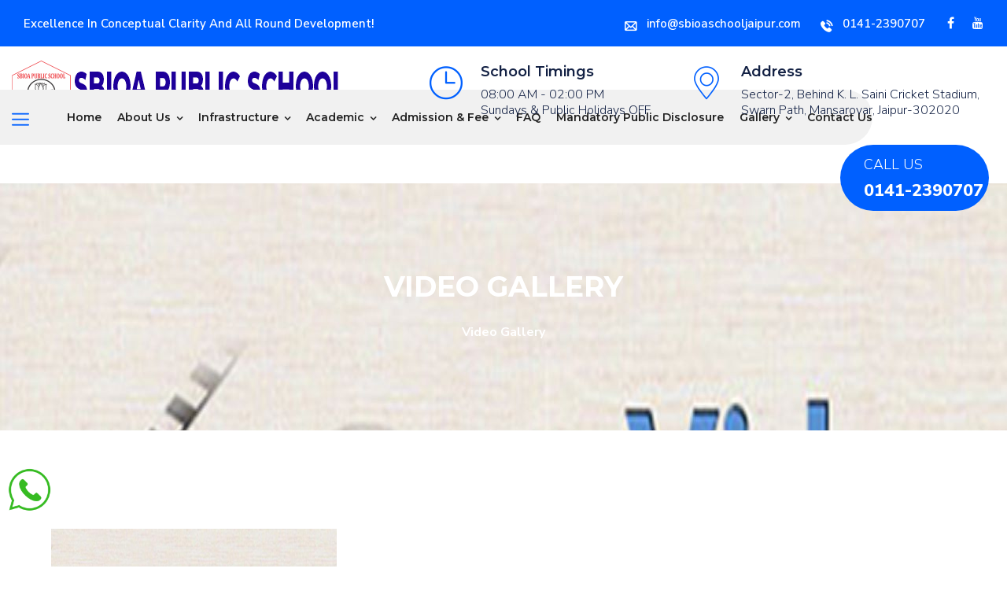

--- FILE ---
content_type: text/html; charset=UTF-8
request_url: https://www.sbioaschooljaipur.com/video-gallery/
body_size: 20914
content:
<!DOCTYPE html>
<html>
<head>
<meta charset="utf-8">

<meta name="author" content="SBIOA Public School">
<meta name="keywords" content="Video Gallery">
<meta name="description" content="Video Gallery">
<meta name="developer" content="CWM Technologies India">
<title>SBIOA Public School || Video Gallery</title>
<!-- Stylesheets -->
<link href="https://www.sbioaschooljaipur.com/webcss/bootstrap.css" rel="stylesheet">
<link href="https://www.sbioaschooljaipur.com/webcss/style.css" rel="stylesheet">
<link href="https://www.sbioaschooljaipur.com/webcss/responsive.css" rel="stylesheet">

<link href="https://fonts.googleapis.com/css2?family=Montserrat:wght@300;400;500;600;700;800;900&family=Nunito+Sans:wght@300;600;700;800;900&display=swap" rel="stylesheet">

<!-- Color Switcher Mockup -->
<link href="https://www.sbioaschooljaipur.com/webcss/color-switcher-design.css" rel="stylesheet">

<!-- Color Themes -->
<link id="theme-color-file" href="https://www.sbioaschooljaipur.com/webcss/color-themes/default-theme.css" rel="stylesheet">

<link rel="shortcut icon" href="https://www.sbioaschooljaipur.com/webimg/favicon.png" type="image/x-icon">
<link rel="icon" href="https://www.sbioaschooljaipur.com/webimg/favicon.png" type="image/x-icon">

<!-- Responsive -->
<meta http-equiv="X-UA-Compatible" content="IE=edge">
<meta name="viewport" content="width=device-width, initial-scale=1.0, maximum-scale=1.0, user-scalable=0">

<!--[if lt IE 9]><script src="https://cdnjs.cloudflare.com/ajax/libs/html5shiv/3.7.3/html5shiv.js"></script><![endif]-->
<!--[if lt IE 9]><script src="js/respond.js"></script><![endif]-->
</head>

<body class="hidden-bar-wrapper" >      

<div class="page-wrapper">                                                                                                                                                                                    <!-- Main Header-->
    <header class="main-header header-style-three">
    	
		<!-- Header Top Two -->
        <div class="header-top-two">
            <div class="outer-container">
                <div class="clearfix">
					
					<!-- Top Left -->
					<div class="top-left clearfix">
						<!-- Info List -->
						<ul class="info-list">
							<li>Excellence In Conceptual Clarity And All Round Development!</li> 
						</ul>
					</div>
					
					<!-- Top Right -->
                    <div class="top-right pull-right clearfix">
						<!-- Info List -->
						<ul class="info-list">
							<li><a href="mailto:info@sbioaschooljaipur.com"><span class="icon flaticon-email"></span> info@sbioaschooljaipur.com</a></li>
							<li><a href="tel:0141-2390707"><span class="icon flaticon-telephone"></span> 0141-2390707</a></li>
						</ul>
						<!-- Social Box -->
						<ul class="social-box">
                                                            <li><a href="https://www.facebook.com/jaipursbioaschool?mibextid=ZbWKwL" class="fa fa-facebook-f"></a></li> 
                                                            <li><a href="https://www.youtube.com/@sbioapublicschooljaipur2830" class="fa fa-youtube"></a></li> 
                             
						</ul>
						
					
                    </div>
					
                </div>
            </div>
        </div>
		
		<!--Header-Upper-->
        <div class="header-upper">
            <div class="auto-container">
                <div class="clearfix">
                    
                    <div class="pull-left logo-box">
                        <div class="logo"><a href="https://www.sbioaschooljaipur.com/"><img src="https://www.sbioaschooljaipur.com/images/upload/logo_1.png" alt="SBIOA Public School" title="SBIOA Public School"></a></div>
                    </div>
                    
                    <div class="pull-right upper-right clearfix">
                        
                        <div class="upper-column info-box">
                            <div class="icon-box"><span class="flaticon-clock"></span></div>
                            <ul>
                                <li><strong>School Timings</strong></li>
                                <li>08:00 AM - 02:00 PM<br/>
Sundays & Public Holidays OFF</li>
                            </ul>
                        </div>
                        
                        <!--Info Box-->
                        <div class="upper-column info-box">
                            <div class="icon-box"><span class="flaticon-pin"></span></div>
                            <ul>
                                <li><strong>Address</strong></li>
                                <li>Sector-2, Behind K. L. Saini Cricket Stadium, <br/> Swarn Path, Mansarovar, Jaipur-302020</li>
                            </ul>
                        </div>
                         
                        <!--Info Box-->
                        <div class="upper-column info-box"> 
                        <!--
							<div class="btn-box">
								<a href="https://www.sbioaschooljaipur.com/contacts/" class="theme-btn btn-style-one"><span class="txt">Free Consulting</span></a>
							</div>-->
                        </div>
                        
                    </div>
                    
                </div>
            </div>
        </div>
        <!--End Header Upper-->
        
        <!--Header Lower-->
        <div class="header-lower">
            
            <div class="auto-container clearfix">
                <div class="nav-outer clearfix">
					
					<!-- Grid Box -->
					<div class="grid-box navSidebar-button">
						<a href="#" class="icon flaticon-menu-2"></a>
					</div>
					<!-- End Grid Box -->
										<!-- Mobile Navigation Toggler -->
					<div class="mobile-nav-toggler"><span class="icon flaticon-menu-2"></span></div>
					<!-- Main Menu -->
					
					<nav class="main-menu show navbar-expand-md">
						<div class="navbar-header">
							<button class="navbar-toggler" type="button" data-toggle="collapse" data-target="#navbarSupportedContent" aria-controls="navbarSupportedContent" aria-expanded="false" aria-label="Toggle navigation">
								<span class="icon-bar"></span>
								<span class="icon-bar"></span>
								<span class="icon-bar"></span>
							</button>
						</div>
						
						<div class="navbar-collapse collapse clearfix" id="navbarSupportedContent">
							<ul class="navigation clearfix"> 
							                            			 							            <li><a href="https://www.sbioaschooljaipur.com/welcome/">Home</a></li>
							                               			 								<li class="dropdown"><a href="https://www.sbioaschooljaipur.com/about-us/">About Us</a>
									<ul>
									    										<li><a href="https://www.sbioaschooljaipur.com/about-abioa-public-school/">About SBIOA Public School</a></li>
																				<li><a href="https://www.sbioaschooljaipur.com/from-the-director-desk/">From the Director's Desk</a></li>
																				<li><a href="https://www.sbioaschooljaipur.com/from-the-principal-desk/">From the Principal's Desk</a></li>
																				<li><a href="https://www.sbioaschooljaipur.com/school-management-committee/">School Management Committee</a></li>
																				<li><a href="https://www.sbioaschooljaipur.com/affiliation/">Affiliation</a></li>
																				<li><a href="https://www.sbioaschooljaipur.com/vision-and-mission/">Vision and Mission</a></li>
																			</ul>
								</li>
								
							                            			 								<li class="dropdown"><a href="https://www.sbioaschooljaipur.com/infrastructure/">Infrastructure</a>
									<ul>
									    										<li><a href="https://www.sbioaschooljaipur.com/geographicalarea/">Geographical Area</a></li>
																				<li><a href="https://www.sbioaschooljaipur.com/science-laboratory/">Science Laboratory</a></li>
																				<li><a href="https://www.sbioaschooljaipur.com/computer-laboratory/">Computer Laboratory</a></li>
																				<li><a href="https://www.sbioaschooljaipur.com/sports-facilities/">Sports Facilities</a></li>
																				<li><a href="https://www.sbioaschooljaipur.com/library/">Library</a></li>
																				<li><a href="https://www.sbioaschooljaipur.com/activity-hall/">Activity Hall</a></li>
																			</ul>
								</li>
								
							                            			 								<li class="dropdown"><a href="https://www.sbioaschooljaipur.com/academic/">Academic</a>
									<ul>
									    										<li><a href="https://www.sbioaschooljaipur.com/academic-rules/">Academic Rules</a></li>
																				<li><a href="https://www.sbioaschooljaipur.com/our-staff/">Our Staff</a></li>
																				<li><a href="https://www.sbioaschooljaipur.com/acadmic-calendar/">Acadmic Calendar</a></li>
																			</ul>
								</li>
								
							                            			 								<li class="dropdown"><a href="https://www.sbioaschooljaipur.com/admission---fee/">Admission & Fee</a>
									<ul>
									    										<li><a href="https://www.sbioaschooljaipur.com/fee-structure/">Fee Structure</a></li>
																				<li><a href="https://www.sbioaschooljaipur.com/admision-procedure/">Admission Procedure</a></li>
																			</ul>
								</li>
								
							                            			 							            <li><a href="https://www.sbioaschooljaipur.com/faq/">FAQ</a></li>
							                               			 							            <li><a href="https://www.sbioaschooljaipur.com/mandatory-public-disclosure/">Mandatory Public Disclosure</a></li>
							                               			 								<li class="dropdown"><a href="https://www.sbioaschooljaipur.com/gallery/">Gallery</a>
									<ul>
									    										<li><a href="https://www.sbioaschooljaipur.com/photo-gallery/">Photo Gallery</a></li>
																				<li><a href="https://www.sbioaschooljaipur.com/video-gallery/">Video Gallery</a></li>
																			</ul>
								</li>
								
							                            			 							            <li><a href="https://www.sbioaschooljaipur.com/contacts/">Contact Us</a></li>
							         	 
								
							</ul>
						</div>
					    
					    <div class="search-box-outer">
                            <!--<div class="search-box-btn"><span class="fa fa-search"></span></div>-->
                        </div>
						
					</nav>
					 
					<!-- Main Menu End-->
					
					<!-- Options Box -->
                    <div class="options-box clearfix">
                        <div class="option-inner">
							<!--<span class="icon flaticon-24-hours-2"></span>-->
							<div class="number"><span>Call Us</span><a href="tel:0141-2390707">0141-2390707</a></div>
						</div>
                    </div>
					
                </div>
            </div>
              
        </div>
        <!-- End Header Lower -->
        
		<!-- Sticky Header  -->
        <div class="sticky-header">
            <div class="auto-container clearfix">
                <!--Logo-->
                <div class="logo pull-left">
                    <a href="https://www.sbioaschooljaipur.com/"><img src="https://www.sbioaschooljaipur.com/images/upload/logo_1.png" alt="SBIOA Public School" title="SBIOA Public School"></a>
                </div>
                <!--Right Col-->
                <div class="pull-right">
                    <!-- Main Menu -->
                    <nav class="main-menu">
                        <!--Keep This Empty / Menu will come through Javascript-->
                    </nav><!-- Main Menu End-->
					
                </div>
            </div>
        </div><!-- End Sticky Menu -->
    
		<!-- Mobile Menu  -->
        <div class="mobile-menu">
            <div class="menu-backdrop"></div>
            <div class="close-btn"><span class="icon flaticon-multiply"></span></div>
            
            <nav class="menu-box">
                <div class="nav-logo"><a href="https://www.sbioaschooljaipur.com/"><img src="https://www.sbioaschooljaipur.com/images/upload/logo_1.png" alt="SBIOA Public School" title="SBIOA Public School"></a></div>
                <div class="menu-outer"><!--Here Menu Will Come Automatically Via Javascript / Same Menu as in Header--></div>
            </nav>
        </div><!-- End Mobile Menu -->
	
    </header>
    <!-- End Main Header --><section class="page-title">    <div class="pattern-layer-one" style="background-image: url(../images/upload/Video-Gallery-Banner.jpg)"></div>    <div class="auto-container">    <h2>Video Gallery</h2>        <ul class="page-breadcrumb">             <li>Video Gallery</li>        </ul>    </div></section>  <section class="gallery-section">		<div class="auto-container-notfull">		 		 			                                       			                     <div class="mixitup-gallery">                                <!--Filter-->                <!--<div class="filters clearfix">                	                	<ul class="filter-tabs filter-btns text-center clearfix">                        <li class="filter" data-role="button" data-filter="all">All</li>                     </ul>                                    </div>                -->                <div class="filter-list row clearfix" id="MixItUp236473">												<div class="case-block mix all ideas technology development col-lg-4 col-md-6 col-sm-12" style="display: inline-block;">						<div class="inner-box">							<div class="image">								<img src="https://www.sbioaschooljaipur.com/images/thumb/Video-Gallery-Banner_1.jpg" alt="">								<div class="overlay-box">									<a href="https://www.sbioaschooljaipur.com/images/upload/Video-Gallery-Banner_1.jpg" data-fancybox="gallery" data-caption="" class="search-icon"><span class="icon flaticon-search"></span></a>									<div class="content">										<h4><a href="https://www.sbioaschooljaipur.com/video-gallery-details/?eid=7631">2023-2024</a></h4>										<div class="category"></div>									</div>									<a href="https://www.sbioaschooljaipur.com/video-gallery-details/?eid=7631" class="arrow flaticon-long-arrow-pointing-to-the-right"> Explore Videos</a>								</div>							</div>						</div>					</div>					 					 					 									</div>				 			</div>					</div>	</section> <!-- Main Footer -->
    <footer class="main-footer style-three">
		<div class="pattern-layer-three" style="background-image: url(https://www.sbioaschooljaipur.com/webimg/background/pattern-14.png)"></div>
		<div class="pattern-layer-four" style="background-image: url(https://www.sbioaschooljaipur.com/webimg/background/pattern-15.png)"></div>
		<!--Waves end-->
    	<div class="auto-container">
        	<!--Widgets Section-->
            <div class="widgets-section">
            	<div class="row clearfix">
                	
					<!-- Footer Column -->
					<div class="footer-column col-lg-3 col-md-6 col-sm-12">
						<div class="footer-widget logo-widget">
							<h5>About SBIOA Public School</h5>
							<div class="text">Our School, SBIOA Public School, as its name suggests is a project of all India S.B.I. Officers' Educational & Welfare Society Registered under Societies "Registration Act, 1860, New Delhi. (Regn. No. 34279)</div>
						</div>
					</div>
					
					<!-- Footer Column -->
					<div class="footer-column col-lg-3 col-md-6 col-sm-12">
						<div class="footer-widget links-widget">
							<h5>Quick Links</h5>
							<ul class="list-link">
								  <li><a href="https://www.sbioaschooljaipur.com/photo-gallery/" title="Photo Gallery">Photo Gallery</a></li>
 
   <li><a href="https://www.sbioaschooljaipur.com/video-gallery/" title="Video Gallery">Video Gallery</a></li>
 
   <li><a href="https://www.sbioaschooljaipur.com/science-laboratory/" title="Science Laboratory">Science Laboratory</a></li>
 
   <li><a href="https://www.sbioaschooljaipur.com/computer-laboratory/" title="Computer Laboratory">Computer Laboratory</a></li>
 
   <li><a href="https://www.sbioaschooljaipur.com/sports-facilities/" title="Sports Facilities">Sports Facilities</a></li>
 
   <li><a href="https://www.sbioaschooljaipur.com/library/" title="Library">Library</a></li>
 
  
							</ul>
						</div>
					</div>
					
					<div class="footer-column col-lg-3 col-md-6 col-sm-12">
						<div class="footer-widget links-widget">
							<h5>Other Usefull Links</h5>
							<ul class="list-link">
								  <li><a href="https://www.sbioaschooljaipur.com/faq/" title="FAQ">FAQ</a></li>
 
   <li><a href="https://www.sbioaschooljaipur.com/privacy-policy/" title="Privacy Policy">Privacy Policy</a></li>
 
   <li><a href="https://www.sbioaschooljaipur.com/contacts/" title="Contact Us">Contact Us</a></li>
 
  
							</ul>
						</div>
					</div>
					
                    <!-- Footer Column -->
					<div class="footer-column col-lg-3 col-md-6 col-sm-12">
						<div class="footer-widget subscribe-widget">
							<h5>Our Location</h5>
							<!--<div class="text">Sign up today for hints, tips and <br> the latest product news</div>-->
							<!--Emailed Form-->
							<div class="emailed-form">
									<iframe src="https://www.google.com/maps/embed?pb=!1m14!1m8!1m3!1d7117.976021648299!2d75.750794!3d26.872122!3m2!1i1024!2i768!4f13.1!3m3!1m2!1s0x396db4fcedcc0acf%3A0xb55168a3fd5f3f14!2sSBIOA%20PUBLIC%20SCHOOL!5e0!3m2!1sen!2sus!4v1702749673163!5m2!1sen!2sus" allowfullscreen=""></iframe>
				
							</div>
						</div>
					</div>
					
				</div>
			</div>
			
		</div>
		
		<!-- Footer Bottom -->
		<div class="footer-bottom">
			<div class="auto-container">
				<div class="row clearfix">
					<!-- Column -->
					<div class="column col-lg-6 col-md-12 col-sm-12">
						<div class="copyright">Copyright 2014-24 SBIOA Public School. All Rights Reserved</div>
					</div>
					<!-- Column -->
					<div class="column col-lg-6 col-md-12 col-sm-12 " >
						<div class="copyright" style="float:right;">Crafted by <a style="color:#FFFFFF;" href="https://cwmon.com">CWM Technologies - India</a></div>
					</div>
				</div>
			</div>
		</div>
		
	</footer>
<style>
.whatsapp-button {
  position: fixed;
  bottom: 70px;
  left: 10px;
  z-index: 9999;
}
</style>	
<a target="_blank" href="https://wa.me/+917610909020?text=Hi SBIOA School Team" class="whatsapp-button">
  <img src="/img/whatsapp-icon.png" alt="WhatsApp Support DM" width="55" height="55">
</a>
</div>
<!--End pagewrapper-->
<!-- Search Popup -->
 
<!-- End Header Search -->

<!--Scroll to top-->
<div class="scroll-to-top scroll-to-target" data-target="html"><span class="fa fa-arrow-up"></span></div>

<script src="https://www.sbioaschooljaipur.com/webjs/jquery.js"></script>
<script src="https://www.sbioaschooljaipur.com/webjs/popper.min.js"></script>
<script src="https://www.sbioaschooljaipur.com/webjs/bootstrap.min.js"></script>
<script src="https://www.sbioaschooljaipur.com/webjs/jquery.mCustomScrollbar.concat.min.js"></script>
<script src="https://www.sbioaschooljaipur.com/webjs/jquery.fancybox.js"></script>
<script src="https://www.sbioaschooljaipur.com/webjs/appear.js"></script>
<script src="https://www.sbioaschooljaipur.com/webjs/parallax.min.js"></script>
<script src="https://www.sbioaschooljaipur.com/webjs/tilt.jquery.min.js"></script>
<script src="https://www.sbioaschooljaipur.com/webjs/jquery.paroller.min.js"></script>
<script src="https://www.sbioaschooljaipur.com/webjs/owl.js"></script>
<script src="https://www.sbioaschooljaipur.com/webjs/wow.js"></script>
<script src="https://www.sbioaschooljaipur.com/webjs/nav-tool.js"></script>
<script src="https://www.sbioaschooljaipur.com/webjs/jquery-ui.js"></script>
<script src="https://www.sbioaschooljaipur.com/webjs/script.js"></script>
<script src="https://www.sbioaschooljaipur.com/webjs/color-settings.js"></script>
 
<script type="text/javascript">
    function setCookie(key, value, expiry) {
        var expires = new Date();
        expires.setTime(expires.getTime() + (expiry * 24 * 60 * 60 * 1000));
        document.cookie = key + '=' + value + ';expires=' + expires.toUTCString();
    }

    function getCookie(key) {
        var keyValue = document.cookie.match('(^|;) ?' + key + '=([^;]*)(;|$)');
        return keyValue ? keyValue[2] : null;
    }

    function eraseCookie(key) {
        var keyValue = getCookie(key);
        setCookie(key, keyValue, '-1');
    }
 
 
if (getCookie("popup")) {
   //eraseCookie("popup");
}
else {
     $('.search-box-outer').trigger('click');
    setCookie("popup",1,10000000);
} 
</script>
</body>
</html>


--- FILE ---
content_type: text/css
request_url: https://www.sbioaschooljaipur.com/webcss/style.css
body_size: 256962
content:
/* Globex HTML Template */


/************ TABLE OF CONTENTS ***************
1. Fonts
2. Reset
3. Global
4. Main Header / Style Two / Style Three
5. Banner Section / Two
6. Featured Section
7. Services Section
8. Call To Action Section
9. Cases Section
10. Sponsors Section
11. Testimonial Section
12. Technology Section
13. Team Section / Two
14. News Section / Two
15. Main Footer / Two
16. Experianced Section
17. Counter Section
18. About Section
19. Process Section
20. Technology Section
21. Appointment Section
22. Fluid Section
23. Pricing Section
24. Info Section
25. Page Title Section
26. Faq Section
27. Coming Soon Section
28. Services Detail Section
29. Project Detail Section
30. Shop Section
31. Cart Section
32. Checkout Section
33. Not Found
34. Login / SignUp Section
35. Blog Sidebar
36. Contact Info Section
37. Map Section
38. Contact Form Section

**********************************************/

/*
	font-family: 'Montserrat', sans-serif;
	font-family: 'Nunito Sans', sans-serif;
*/

@import url('font-awesome.css');
@import url('flaticon.css');
@import url('animate.css');
@import url('owl.css');
@import url('animation.css');
@import url('jquery-ui.css');
@import url('custom-animate.css');
@import url('jquery.fancybox.min.css');
@import url('jquery.bootstrap-touchspin.css');
@import url('jquery.mCustomScrollbar.min.css');

/***

====================================================================
	Reset
====================================================================

 ***/

* {
	margin:0px;
	padding:0px;
	border:none;
	outline:none;
}

/***

====================================================================
	Global Settings
====================================================================

 ***/

body {
	font-family: 'Nunito Sans', sans-serif;
	font-size:18px;
	color:#000000;
	line-height:1.7em;
	font-weight:400;
	background:#ffffff;
	-webkit-font-smoothing: antialiased;
	-moz-font-smoothing: antialiased;
}

.bordered-layout .page-wrapper{
	padding:0px 50px 0px;
}

a{
	text-decoration:none;
	cursor:pointer;
	color:#0060ff;
}

button,
a:hover,a:focus,a:visited{
	text-decoration:none;
	outline:none !important;
}

h1,h2,h3,h4,h5,h6 {
	position:relative;
	font-weight:normal;
	margin:0px;
	background:none;
	line-height:1.6em;
	font-family: 'Montserrat', sans-serif;
}

input,button,select,textarea{

}

textarea{
	overflow:hidden;
}

p{
	position:relative;
	line-height:1.8em;
}

/* Typography */

h1{
	font-size:72px;
}

h2{
	font-size:36px;
}

h3{
	font-size:30px;
}

h4{
	font-size:24px;
}

h5{
	font-size:20px;
}

h6{
	font-size:18px;
}

.auto-container{
	position:static;
	/*max-width:1280px;*/
	padding:0px 15px;
	margin:0 auto;
}

.medium-container{
	max-width:850px;
}

.page-wrapper{
	position:relative;
	margin:0 auto;
	width:100%;
	min-width:300px;
}

ul,li{
	list-style:none;
	padding:0px;
	margin:0px;
}

img{
	display:inline-block;
	max-width:100%;
}

.theme-btn{
	cursor:pointer;
	display:inline-block;
	transition:all 0.3s ease;
	-moz-transition:all 0.3s ease;
	-webkit-transition:all 0.3s ease;
	-ms-transition:all 0.3s ease;
	-o-transition:all 0.3s ease;
}

.centered{
	text-align:center;
}

/***

====================================================================
	Scroll To Top style
====================================================================

***/

.scroll-to-top{
	position:fixed;
	bottom:15px;
	right:15px;
	width:40px;
	height:40px;
	color:#0060ff;
	font-size:13px;
	text-transform:uppercase;
	line-height:38px;
	text-align:center;
	z-index:100;
	cursor:pointer;
	background:#ffffff;
	display:none;
	border-radius:50px;
	box-shadow:0px 0px 10px rgba(0,0,0,0.15);
	-webkit-transition:all 300ms ease;
	-ms-transition:all 300ms ease;
	-o-transition:all 300ms ease;
	-moz-transition:all 300ms ease;
	transition:all 300ms ease;
}

.scroll-to-top:hover{
	color:#ffffff;
	background:#0060ff;
}

/* List Style One */

.list-style-one{
	position:relative;
}

.list-style-one li{
	position:relative;
	color:#ffffff;
	font-size:16px;
	padding-left:30px;
	font-weight:400;
	line-height:1.6em;
	margin-bottom:20px;
}

.list-style-one li .icon{
	position:absolute;
	left:0px;
	top:5px;
	color:#0060ff;
	font-size:18px;
	line-height:1em;
	font-weight:300;
	-webkit-transition:all 300ms ease;
	-moz-transition:all 300ms ease;
	-ms-transition:all 300ms ease;
	-o-transition:all 300ms ease;
	transition:all 300ms ease;
}

/* List Style Two */

.list-style-two{
	position:relative;
}

.list-style-two li{
	position:relative;
	color:#555555;
	font-size:13px;
	padding-left:30px;
	font-weight:500;
	line-height:1.6em;
	margin-bottom:10px;
	font-family: 'Montserrat', sans-serif;
}

.list-style-two li:before{
	position:absolute;
	content:'\f004';
	left:0px;
	top:5px;
	color:#0060ff;
	font-size:15px;
	line-height:1em;
	font-weight:600;
	-webkit-transition:all 300ms ease;
	-moz-transition:all 300ms ease;
	-ms-transition:all 300ms ease;
	-o-transition:all 300ms ease;
	transition:all 300ms ease;
	font-family: 'FontAwesome';
}

/*Btn Style One*/

.btn-style-one{
	position: relative;
	display: inline-block;
	font-size: 14px;
	line-height: 30px;
	color: #ffffff;
	padding: 11px 30px;
	font-weight: 500;
	overflow: hidden;
	border-radius: 3px;
	overflow:hidden;
	text-transform: capitalize;
	background-color:#0060ff;
	font-family: 'Montserrat', sans-serif;
}

.btn-style-one:before{
	position: absolute;
	content: '';
    left: 92%;
    top:0px;
	width:100%;
	height:100%;
    z-index: 1;
    opacity: 1;
    background-color: #132144;
    -webkit-transition: all 0.4s;
    -moz-transition: all 0.4s;
    -o-transition: all 0.4s;
    transition: all 0.4s;
    transform: skewX(-25deg);
}

.btn-style-one .txt{
	position:relative;
	z-index:1;
}

.btn-style-one:hover::before{
	left:0%;
    -webkit-transform: scale(1, 1);
    transform: scale(1, 1);
}

.btn-style-one:hover{
	color: #ffffff;
	border-color:#00e49a;
}

/* Btn Style Two */

.btn-style-two{
	position: relative;
	display: inline-block;
	font-size: 14px;
	line-height: 30px;
	color: #ffffff;
	padding: 12px 40px;
	font-weight: 500;
	overflow: hidden;
	border-radius: 3px;
	overflow:hidden;
	text-transform: capitalize;
	background-color:#141d38;
	font-family: 'Montserrat', sans-serif;
}

.btn-style-two:before{
	position: absolute;
	content: '';
    left: 92%;
    top:0px;
	width:100%;
	height:100%;
    z-index: 1;
    opacity: 1;
    background-color: #ffffff;
    -webkit-transition: all 0.4s;
    -moz-transition: all 0.4s;
    -o-transition: all 0.4s;
    transition: all 0.4s;
    transform: skewX(-25deg);
}

.btn-style-two .txt{
	position:relative;
	z-index:1;
}

.btn-style-two:hover::before{
	left:0%;
    -webkit-transform: scale(1, 1);
    transform: scale(1, 1);
}

.btn-style-two:hover{
	color: #141d38;
}

/* Btn Style Three */

.btn-style-three{
	position: relative;
	display: inline-block;
	font-size: 16px;
	line-height: 30px;
	color: #ffffff;
	padding: 12px 50px;
	font-weight: 600;
	overflow: hidden;
	border-radius: 3px;
	overflow:hidden;
	text-transform: capitalize;
	background-color:#1c2c52;
	font-family: 'Montserrat', sans-serif;
}

.btn-style-three:before{
	position: absolute;
	content: '';
    left: 92%;
    top:0px;
	width:100%;
	height:100%;
    z-index: 1;
    opacity: 1;
    background-color: #0060ff;
    -webkit-transition: all 0.4s;
    -moz-transition: all 0.4s;
    -o-transition: all 0.4s;
    transition: all 0.4s;
    transform: skewX(-25deg);
}

.btn-style-three .txt{
	position:relative;
	z-index:1;
}

.btn-style-three:hover::before{
	left:0%;
    -webkit-transform: scale(1, 1);
    transform: scale(1, 1);
}

.btn-style-three:hover{
	color: #ffffff;
}

/* Social Icon One */

.social-icon-one{
	position: relative;
	display: block;
}

.social-icon-one .title{
	position: relative;
	font-size: 20px;
	line-height: 26px;
	color: #ffffff;
	font-weight: 700;
	margin-right: 15px;
}

.social-icon-one li{
	position: relative;
	display: inline-block;
	font-size: 16px;
	line-height: 24px;
	color: #ffffff;
	margin-right: 22px;
}

.social-icon-one li:last-child{
	margin-right: 0;
}

.social-icon-one li a{
	position: relative;
	display: block;
	font-size: 16px;
	line-height: 24px;
	color: #ffffff;
	-webkit-transition: all 300ms ease;
	-moz-transition: all 300ms ease;
	-ms-transition: all 300ms ease;
	-o-transition: all 300ms ease;
	transition: all 300ms ease;
}

.social-icon-one li a:hover{
	color: #0060ff;
}

.theme_color{
	color:#0060ff;
}

.preloader{ position:fixed; left:0px; top:0px; width:100%; height:100%; z-index:999999; background-color:#ffffff; background-position:center center; background-repeat:no-repeat; background-image:url(../images/icons/preloader.svg); background-size:80px; }

img{
	display:inline-block;
	max-width:100%;
	height:auto;
}

/***

====================================================================
	Section Title
====================================================================

***/

.sec-title{
	position:relative;
	margin-bottom:55px;
}

.sec-title .title{
	position:relative;
	color:#0060ff;
	font-size:16px;
	font-weight:700;
	text-transform:uppercase;
	font-family: 'Montserrat', sans-serif;
}

.sec-title h2{
	position: relative;
    color:#141d38;
    font-weight: 700;
    line-height: 1.3em;
	margin-top:15px;
}

.sec-title .text{
	position: relative;
    color:#777777;
    font-weight: 400;
    line-height: 1.7em;
	margin-top:18px;
	font-size:18px;
}

.sec-title.light .text,
.sec-title.light .title,
.sec-title.light h2{
	color:#ffffff;
}

.sec-title.centered{
	text-align: center !important;
}

/***

====================================================================
	Main Header style
====================================================================

***/

.main-header{
	position:relative;
	z-index:99;
	width:100%;
}

/* Header Top */

.main-header .header-top{
	position:relative;
	padding:14px 0px;
	background-color:#141d38;
}

.main-header .header-top .top-left{
	position: relative;
	float:left;
}

.main-header .header-top .info-list{
	position:relative;
}

.main-header .header-top .info-list li{
	position: relative;
	color:#ffffff;
	font-size:16px;
	margin-right:30px;
	display:inline-block;
}

.main-header .header-top .info-list li:last-child{
	margin-right:0px;
}

.main-header .header-top .info-list li .icon{
	position:absolute;
	left:0px;
	top:0px;
	color:#ffffff;
}

.main-header .header-top .info-list li a{
	position: relative;
	color:#ffffff;
	padding-left:28px;
	-webkit-transition:all 300ms ease;
	-ms-transition:all 300ms ease;
	-o-transition:all 300ms ease;
	-moz-transition:all 300ms ease;
	transition:all 300ms ease;
}

.main-header .header-top .info-list li a:hover{
	color:#0060ff;
}

.main-header .header-top .top-right{
	position: relative;
}

.main-header .header-top .top-right .social-box{
	position: relative;
}

.main-header .header-top .top-right .social-box li{
	position: relative;
	margin-left:18px;
	display:inline-block;
}

.main-header .header-top .top-right .social-box li a{
	position: relative;
	color:#ffffff;
	font-size:16px;
}

/* Header Top Two */

.header-top-two{
	position:relative;
	padding:14px 0px;
	background-color:#0060ff;
}

.header-top-two .outer-container{
	position:relative;
	padding:0px 30px;
}

.header-top-two .top-left{
	position: relative;
	float:left;
}

.header-top-two .info-list{
	position:relative;
	float:left;
}

.header-top-two .info-list li{
	position: relative;
	color:#ffffff;
	font-size:15px;
	font-weight:600;
	margin-right:20px;
	display:inline-block;
}

.header-top-two .info-list li strong{
	font-weight:700;
}

.header-top-two .info-list li strong a{
	padding-left:8px;
}

.header-top-two .info-list li:last-child{
	margin-right:0px;
}

.header-top-two .info-list li .icon{
	position:absolute;
	left:0px;
	top:-1px;
	color:#ffffff;
}

.header-top-two .info-list li a{
	position: relative;
	color:#ffffff;
	padding-left:28px;
	-webkit-transition:all 300ms ease;
	-ms-transition:all 300ms ease;
	-o-transition:all 300ms ease;
	-moz-transition:all 300ms ease;
	transition:all 300ms ease;
}

.header-top-two .info-list li a:hover{
	color:#222222;
}

.header-top-two .top-right{
	position: relative;
}

.header-top-two .top-right .social-box{
	position: relative;
	float:left;
	margin-left:10px;
}

.header-top-two .top-right .social-box li{
	position: relative;
	margin-left:18px;
	display:inline-block;
}

.header-top-two .top-right .social-box li a{
	position: relative;
	color:#ffffff;
	font-size:16px;
}

.main-header .main-box{
	position:relative;
	padding:0px 0px;
	left:0px;
	top:0px;
	width:100%;
	background:none;
	-webkit-transition:all 300ms ease;
	-ms-transition:all 300ms ease;
	-o-transition:all 300ms ease;
	-moz-transition:all 300ms ease;
	transition:all 300ms ease;
}

.main-header .main-box .outer-container{
	position:relative;
	padding:0px 40px;
}

.main-header .main-box .logo-box{
	position:relative;
	float:left;
	left:0px;
	z-index:10;
	padding:30px 0px;
}

.main-header .main-box .logo-box .logo img{
	display:inline-block;
	max-width:100%;
	-webkit-transition:all 300ms ease;
	-ms-transition:all 300ms ease;
	-o-transition:all 300ms ease;
	-moz-transition:all 300ms ease;
	transition:all 300ms ease;
}

.main-header .header-upper{
	position:relative;
	background-color:#ffffff;
}

.main-header .header-upper .upper-right{
	position:relative;
	padding-top:22px;
}



.main-header .info-box{
	position:relative;
	float:left;
	z-index:1;
	min-height:56px;
	margin-left:50px;
	font-size:15px;
	color:#777777;
	text-align:left;
	padding:0px 0px 10px 65px;
}

.main-header .info-box .icon-box{
	position:absolute;
	left:0px;
	top:3px;
	font-size:42px;
	line-height:1em;
	-moz-transition:all 300ms ease;
	-webkit-transition:all 300ms ease;
	-ms-transition:all 300ms ease;
	-o-transition:all 300ms ease;
	transition:all 300ms ease;
	color:#0060ff;
	line-height:1em;
}

.main-header .info-box ul li{
	position:relative;
	line-height:20px;
	color:#132144;
	font-size:16px;
	margin-bottom:8px;
	font-weight:400;
	text-transform:capitalize;
}

.main-header .info-box strong{
	position:relative;
	font-weight:600;
	color:#132144;
	font-size:18px;
	text-transform:capitalize;
	font-family: 'Montserrat', sans-serif;
}

.main-header .info-box:last-child{
	padding-left:0px;
	margin-left:20px;
}



.main-header .header-upper .inner-container{
	position:relative;
}

.main-header .header-upper .outer-container{
	position:relative;
	padding: 0px 30px;
}

.main-header .nav-outer{
	position:relative;
	float:right;
}

.main-header .header-upper .logo-box{
	position: relative;
	padding:18px 0px;
}

.main-header .header-upper .logo-box .logo{
	position:relative;
}

.main-header .outer-box{
	position: relative;
	float:right;
	margin-left:20px;
	padding: 19px 0px;
}

.main-header .cart-box{
	position:relative;
	float:left;
	color:#0060ff;
	font-size:16px;
	background:none;
	margin-top:16px;
	display:inline-block;
	margin-right: 24px;
}

.main-header .cart-box .cart-box-btn{
	background:none;
	color:#0060ff;
	cursor: pointer;
	font-size: 24px;
	transition: all 300ms ease;
	-webkit-transition: all 300ms ease;
	-ms-transition: all 300ms ease;
	-o-transition: all 300ms ease;
	-moz-transition: all 300ms ease;
}

.main-header .cart-box .cart-box-btn:after{
	display:none;
}

.main-header .cart-box .cart-box-btn .total-cart{
	position:absolute;
	right: -8px;
	top: -8px;
	width:18px;
	height:18px;
	color:#ffffff;
	font-weight:700;
	font-size:10px;
	border-radius:50%;
	text-align:center;
	line-height:18px;
	background-color:#222222;
}

.main-header .cart-box .cart-box-btn:hover{

}

.main-header .cart-product{
	position:relative;
	margin-bottom:18px;
	min-height:90px;
	border-bottom:1px solid #e4e4e4;
}

.main-header .cart-product .inner{
	position:relative;
	padding-left:90px;
	min-height:70px;
}

.main-header .cart-product .inner .cross-icon{
	position:absolute;
	right:0px;
	top:-2px;
	z-index:1;
	color:#263120;
	font-size:16px;
	cursor:pointer;
	transition:all 500ms ease;
	-moz-transition:all 500ms ease;
	-webkit-transition:all 500ms ease;
	-ms-transition:all 500ms ease;
	-o-transition:all 500ms ease;
}

.main-header .cart-product .inner .cross-icon:hover{
	color:#0060ff;
}

.main-header .cart-product .inner .image{
	position:absolute;
	width:70px;
	height:70px;
	left:0px;
	top:0px;
}

.main-header .cart-product .inner h3{
	position:relative;
	font-weight:600;
	font-size:15px;
	margin:0px;
	letter-spacing: 1px;
	text-transform:capitalize;
}

.main-header .cart-product .inner h3 a{
	color:#222222;
	transition: all 300ms ease;
	-webkit-transition: all 300ms ease;
	-ms-transition: all 300ms ease;
	-o-transition: all 300ms ease;
	-moz-transition: all 300ms ease;
}

.main-header .cart-product .inner h3 a:hover{
	color:#0060ff;
}

.main-header .cart-product .inner .quantity-text{
	position:relative;
	font-weight:300;
	color:#666666;
	font-size: 13px;
	margin-bottom: 0px;
}

.main-header .cart-product .inner .price{
	position:relative;
	font-weight:700;
	font-size:16px;
	margin:0px;
	color:#222222;
}

.main-header .cart-box .cart-panel{
	left: auto !important;
	right: 0px !important;
	border-radius:20px;
	padding:20px 20px;
	min-width:300px;
	margin-top:62px;
	z-index: -1;
	box-shadow: 0px 0px 25px rgba(0,0,0,0.15);
	border:3px solid #0060ff;
	-webkit-transform: translate3d(0px, 0px, 0px) !important;
	transform: translate3d(0px, 0px, 0px) !important;
}

.main-header .cart-box .cart-panel .cart-total{
	color:#000000;
	font-size:15px;
	font-weight:400;
	text-align:center;
	text-transform:capitalize;
}

.main-header .cart-box .cart-panel .cart-total span{
	font-weight:800;
	font-size:18px;
}

.main-header .cart-box .cart-panel .btns-boxed{
	position:relative;
	text-align:center;
	margin-top:20px;
}

.main-header .cart-box .cart-panel .btns-boxed li{
	position:relative;
	margin:0px 5px;
	display:inline-block;
}

.main-header .cart-box .cart-panel .btns-boxed li a{
	position:relative;
	color:#ffffff;
	font-weight:500;
	font-size:12px;
	padding:10px 20px 8px;
	border-radius: 2px;
	display:inline-block;
	background-color:#0060ff;
	border:1px solid #0060ff;
	text-transform:uppercase;
	transition: all 300ms ease;
	-webkit-transition: all 300ms ease;
	-ms-transition: all 300ms ease;
	-o-transition: all 300ms ease;
	-moz-transition: all 300ms ease;
}

.main-header .cart-box .cart-panel .btns-boxed li a:hover{
	color:#0060ff;
	background:none;
}

.main-header .cart-box .icon a{
	color:#999999;
}

/* Search Box Outer */

.main-header .search-box-outer{
	position:relative;
	float:left;
}

.main-header .search-box-btn{
	position:relative;
	top: 0px;
	display:block;
	float:left;
	margin-top:16px;
	font-size:20px;
	color:#222222;
	line-height:20px !important;
	cursor:pointer;
	background:none;
	transition:all 500ms ease;
	-moz-transition:all 500ms ease;
	-webkit-transition:all 500ms ease;
	-ms-transition:all 500ms ease;
	-o-transition:all 500ms ease;
}

.main-header .search-box-btn:after{
	display:none;
}

.main-header .search-box-outer .dropdown-menu{
	top:49px !important;
	right:0px;
	padding:0px;
	width:280px;
	left: auto !important;
	border-radius:0px;
	border-top:3px solid #0060ff;
	-webkit-transform: translate3d(0px, 0px, 0px) !important;
	transform: translate3d(0px, 0px, 0px) !important;
}

.main-header .btn-box{
	position:relative;
	float:left;
	margin-left:30px;
}

/* Header Lower */

.main-header .header-lower .search-box{
	float:right;
}

.main-header .header-lower .search-box .form-group{
	position:relative;
	margin:0px;
	top:-1px;
}

.main-header .header-lower .search-box .form-group input[type="text"],
.main-header .header-lower .search-box .form-group input[type="search"]{
	position:relative;
	line-height:28px;
	padding:10px 50px 10px 25px;
	background:none;
	display:block;
	font-size:14px;
	width:200px;
	height:74px;
	color:#222222;
	font-weight:400;
	transition:all 500ms ease;
	-moz-transition:all 500ms ease;
	-webkit-transition:all 500ms ease;
	-ms-transition:all 500ms ease;
	-o-transition:all 500ms ease;
	background-color:#ffffff;
	border-radius:0px 50px 50px 0px;
}

.main-header .header-lower .search-box .form-group button{
	position:absolute;
	right:0px;
	top:0px;
	height:74px;
	width:45px;
	font-size:14px;
	color:#000048;
	line-height:100%;
	background:none;
	display:inline-block;
	font-weight:normal;
	text-align:left;
	cursor:pointer;
}

/* Main Menu */

.main-menu{
	position:relative;
	float:left;
	-webkit-transition:all 300ms ease;
	-ms-transition:all 300ms ease;
	-o-transition:all 300ms ease;
	-moz-transition:all 300ms ease;
	transition:all 300ms ease;
}


.main-menu .navbar-collapse{
	padding:0px;
	float: left;
	display:block !important;
}

.main-menu .navigation{
	position:relative;
	margin:0px;
}

.main-menu .navigation > li{
	position:relative;
	float:left;
	margin-right:20px;
	transition:all 500ms ease;
	-moz-transition:all 500ms ease;
	-webkit-transition:all 500ms ease;
	-ms-transition:all 500ms ease;
	-o-transition:all 500ms ease;
}

.main-menu .navigation > li:last-child{
	margin-right:0px;
}

.sticky-header .main-menu .navigation > li > a{
	color:#444444 !important;
}

.sticky-header .main-menu .navigation > li:hover > a,
.sticky-header .main-menu .navigation > li.current > a{
	color:#0060ff;
	background-color:inherit !important;
}

.sticky-header .nav-outer .options-box{
	margin-top:45px;
}

/*Sticky Header*/

.sticky-header{
	position:fixed;
	opacity:0;
	visibility:hidden;
	left:0px;
	top:0px;
	width:100%;
	padding:0px 0px;
	background:#ffffff;
	z-index:0;
	border-bottom:1px solid #e8f1f7;
	transition:all 500ms ease;
	-moz-transition:all 500ms ease;
	-webkit-transition:all 500ms ease;
	-ms-transition:all 500ms ease;
	-o-transition:all 500ms ease;
}

.sticky-header .logo{
	padding:7px 0px 6px;
}

.fixed-header .sticky-header{
	z-index:999;
	opacity:1;
	visibility:visible;
	-ms-animation-name: fadeInDown;
	-moz-animation-name: fadeInDown;
	-op-animation-name: fadeInDown;
	-webkit-animation-name: fadeInDown;
	animation-name: fadeInDown;
	-ms-animation-duration: 500ms;
	-moz-animation-duration: 500ms;
	-op-animation-duration: 500ms;
	-webkit-animation-duration: 500ms;
	animation-duration: 500ms;
	-ms-animation-timing-function: linear;
	-moz-animation-timing-function: linear;
	-op-animation-timing-function: linear;
	-webkit-animation-timing-function: linear;
	animation-timing-function: linear;
	-ms-animation-iteration-count: 1;
	-moz-animation-iteration-count: 1;
	-op-animation-iteration-count: 1;
	-webkit-animation-iteration-count: 1;
	animation-iteration-count: 1;
}

.main-menu .navigation > li > a{
	position:relative;
	display:block;
	color:#222222;
	text-align:center;
	line-height:30px;
	/*text-transform: uppercase;*/
	letter-spacing:0px;
	opacity:1;
	font-weight:500;
	padding:15px 0px;
	font-size:14px;
	transition:all 500ms ease;
	-moz-transition:all 500ms ease;
	-webkit-transition:all 500ms ease;
	-ms-transition:all 500ms ease;
	-o-transition:all 500ms ease;
	font-family: 'Montserrat', sans-serif;
}

.main-menu .navigation > li.dropdown > a{
	padding-right:15px !important;
}

.main-menu .navigation > li.dropdown > a:before{
	font-family: 'FontAwesome';
    content: "\f107";
    position: absolute;
    right: 0px;
    font-size: 13px;
    line-height: 34px;
}

.main-menu .navigation > li:before{
	position:absolute;
	content:'';
	left:0px;
	bottom:-1px;
	width:0%;
	height:4px;
	opacity:0;
	background-color:#0060ff;
	transition:all 500ms ease;
	-moz-transition:all 500ms ease;
	-webkit-transition:all 500ms ease;
	-ms-transition:all 500ms ease;
	-o-transition:all 500ms ease;
}

.main-menu .navigation > li:hover::before,
.main-menu .navigation > li.current::before{
	opacity:1;
	width:100%;
	z-index:1;
}

.sticky-header .main-menu .navigation > li{
	position:relative;
	margin-left:30px;
	margin-right:0px;
}

.sticky-header .main-menu .navigation > li:before,
.sticky-header .main-menu .navigation > li:after{

}

.main-menu .navigation > li:hover > a,
.main-menu .navigation > li.current > a{
	opacity:1;
	color:#0060ff;
}

.main-menu .navigation > li > ul{
	position:absolute;
	left:-30px;
	top:100%;
	width:380px;
	z-index:100;
	display:none;
	opacity: 0;
    visibility: hidden;
    transition: all 900ms ease;
    -moz-transition: all 900ms ease;
    -webkit-transition: all 900ms ease;
    -ms-transition: all 900ms ease;
    -o-transition: all 900ms ease;
	padding:20px 15px;
	border-radius:10px;
	background-color: #ffffff;
	box-shadow: 0px 0px 10px rgba(0,0,0,0.10);
}

.main-menu .navigation > li > ul.from-right{
	left:auto;
	right:0px;
}

.main-menu .navigation > li > ul > li{
	position:relative;
	width:100%;
	border-bottom:1px solid #f9f9f9;
}

.main-menu .navigation > li > ul > li:last-child{
	border-bottom:none;
}

.main-menu .navigation > li > ul > li > a{
	position:relative;
	display:block;
	padding:10px 18px;
	line-height:24px;
	font-weight:600;
	font-size:15px;
	text-transform:capitalize;
	color:#7c7b7b;
	transition:all 500ms ease;
	-moz-transition:all 500ms ease;
	-webkit-transition:all 500ms ease;
	-ms-transition:all 500ms ease;
	-o-transition:all 500ms ease;
}

.sticky-header .main-menu .navigation > li > a{
	padding:19px 0px;
}

.main-menu .navigation > li > ul > li > a:before{
	position:absolute;
	content:'//';
	left:10px;
	top:8px;
	opacity:0;
	color:#0060ff;
	transition:all 500ms ease;
	-moz-transition:all 500ms ease;
	-webkit-transition:all 500ms ease;
	-ms-transition:all 500ms ease;
	-o-transition:all 500ms ease;
}

.main-menu .navigation > li > ul > li:hover > a::before{
	opacity:1;
}

.sticky-header .main-menu .navigation > li > a:before{
	top:18px !important;
}

.main-menu .navigation > li > ul > li:hover > a{
	color:#0060ff;
	padding-left:30px;
}

.main-menu .navigation > li > ul > li.dropdown > a:after{
	font-family: 'FontAwesome';
	content: "\f105";
	position:absolute;
	right:15px;
	top:13px;
	width:10px;
	height:20px;
	display:block;
	color:#253d4a;
	line-height:20px;
	font-size:16px;
	font-weight:normal;
	text-align:center;
	z-index:5;
}

.rtl .main-menu .navigation > li > ul > li.dropdown > a:after{
	transform:rotate(180deg);
}

.main-menu .navigation > li > ul > li.dropdown:hover > a:after{
	color:#222222;
}

.main-menu .navigation > li > ul > li > ul{
	position:absolute;
	left:120%;
	top:0%;
	width:230px;
	z-index:100;
	display:none;
	transition: all 900ms ease;
    -moz-transition: all 900ms ease;
    -webkit-transition: all 900ms ease;
    -ms-transition: all 900ms ease;
    -o-transition: all 900ms ease;
	padding:20px 15px;
	border-radius:10px;
	background-color: #ffffff;
	box-shadow: 0px 0px 10px rgba(0,0,0,0.10);
}

.main-menu .navigation > li > ul > li > ul.from-right{
	left:auto;
	right:0px;
}

.main-menu .navigation > li > ul > li > ul > li{
	position:relative;
	width:100%;
	border-bottom:1px solid #f9f9f9;
}

.main-menu .navigation > li > ul > li > ul > li:last-child{
	border-bottom:none;
}

.main-menu .navigation > li > ul > li > ul > li > a{
	position:relative;
	display:block;
	padding:6px 18px;
	line-height:24px;
	font-weight:600;
	font-size:15px;
	text-transform:capitalize;
	color:#7c7b7b;
	padding-left:10px;
	transition:all 500ms ease;
	-moz-transition:all 500ms ease;
	-webkit-transition:all 500ms ease;
	-ms-transition:all 500ms ease;
	-o-transition:all 500ms ease;
}

.main-menu .navigation > li > ul > li > ul > li:hover > a{
	color:#0060ff;
}

.main-menu .navigation > li > ul > li > ul > li > a:before{
	position:absolute;
	content:'//';
	left:10px;
	top:8px;
	opacity:0;
	color:#0060ff;
	transition:all 500ms ease;
	-moz-transition:all 500ms ease;
	-webkit-transition:all 500ms ease;
	-ms-transition:all 500ms ease;
	-o-transition:all 500ms ease;
}

.main-menu .navigation > li > ul > li > ul > li:hover > a::before{
	opacity:1;
}

.main-menu .navigation > li > ul > li > ul > li:hover > a{
	color:#0060ff;
	padding-left:30px;
}

.main-menu .navigation > li.dropdown:hover > ul{
	visibility:visible;
	opacity:1;
	left:0px;
	-moz-transform: rotateX(0deg);
	-webkit-transform: rotateX(0deg);
	-ms-transform: rotateX(0deg);
	-o-transform: rotateX(0deg);
    transform: rotateX(0deg);
}

.main-menu .navigation li > ul > li.dropdown:hover > ul{
	visibility:visible;
	opacity:1;
	top:0;
	left:100%;
	-moz-transform: rotateX(0deg);
	-webkit-transform: rotateX(0deg);
	-ms-transform: rotateX(0deg);
	-o-transform: rotateX(0deg);
	transform: rotateX(0deg);
	transition:all 300ms ease;
	-moz-transition:all 300ms ease;
	-webkit-transition:all 500ms ease;
	-ms-transition:all 300ms ease;
	-o-transition:all 300ms ease;
}

.main-menu .navbar-collapse > ul li.dropdown .dropdown-btn{
	position:absolute;
	right:10px;
	top:6px;
	width:30px;
	height:30px;
	text-align:center;
	color:#ffffff;
	line-height:28px;
	border:1px solid #ffffff;
	background-size:20px;
	cursor:pointer;
	z-index:5;
	display:none;
}

.main-header .search-box{
	position:relative;
	float:left;
	width:160px;
	padding:33px 0px;
}

.main-header .search-box .form-group{
	position:relative;
	margin:0px;
}

.main-header .search-box .form-group input[type="text"],
.main-header .search-box .form-group input[type="search"]{
	position:relative;
	line-height:38px;
	padding:10px 50px 10px 20px;
	background:none;
	display:block;
	font-size:14px;
	width:100%;
	height:30px;
	color:#ffffff;
	border-radius:0px;
	font-weight:600;
	transition:all 500ms ease;
	-moz-transition:all 500ms ease;
	-webkit-transition:all 500ms ease;
	-ms-transition:all 500ms ease;
	-o-transition:all 500ms ease;
	border-left:1px solid #0060ff;
}

.main-header .search-box .form-group textarea::-webkit-input-placeholder,
.main-header .search-box .form-group input::-webkit-input-placeholder{
	color:#ffffff;
}

.main-header .search-box .form-group button{
	position:absolute;
	right:0px;
	top:8px;
	display:block;
	font-size:16px;
	color:#ffffff;
	cursor:pointer;
	line-height:100%;
	font-weight:normal;
	background:none;
}

/* Header Style Two */

.header-style-two{
	position:absolute;
	left:0px;
	right:0px;
	border-bottom:1px solid rgba(255,255,255,0.15);
}

.header-style-two .header-upper{
	background:none;
}

.header-style-two .main-menu .navigation > li > a{
	color:#ffffff;
}

.header-style-two .main-menu .navigation > li.dropdown > a:before{
	content:'\f103';
}

.main-header.header-style-two .header-upper .outer-box .nav-btn{
	margin-left:0px;
	color:#ffffff;
}

.main-header.header-style-two .outer-box .cart-box .cart-box-btn .total-cart{
	background-color:#ffffff;
	color:#222222;
}

.main-header.header-style-three .nav-outer{
	width:100%;
	padding-left:70px;
}

.main-header.header-style-three .header-upper{
	padding-bottom:40px;
}

.main-header.header-style-three .header-lower{
	position: absolute;
    left: 0px;
    right: 0px;
    bottom: -35px;
}

.main-header.header-style-three .nav-outer .grid-box{
	position:absolute;
	left:0px;
	top:11px;
	z-index:1;
	font-size:22px;
	padding:15px 0px;
}

.main-header.header-style-three .nav-outer .main-menu:before{
	position:absolute;
	content:'';
	right:0px;
	top:0px;
	bottom:0px;
	width:200%;
	border-radius:50px;
	background-color:#f1f1f1;
}

.main-header .header-lower .options-box{
	position:relative;
	float:right;
	padding:10px 15px 10px;
}

.main-header .header-lower .options-box .option-inner:before{
	position:absolute;
	content:'';
	left:-10px;
	top:-10px;
	bottom:-10px;
	width:110%;
	background-color:#0060ff;
	border-radius:50px 50px 50px 50px;
}

.main-header .header-lower .options-box .option-inner{
	position:relative;
	padding-left:20px;
}

.main-header .header-lower .options-box .option-inner .icon{
	position:absolute;
	left:0px;
	top:0px;
	color:#ffffff;
	font-size:50px;
	line-height:1em;
}

.main-header .header-lower .options-box .option-inner .number{
	position:relative;
}

.main-header .header-lower .options-box .option-inner .number span{
	position:relative;
	display:block;
	color:#ffffff;
	margin-bottom:3px;
	text-transform:uppercase;
}

.main-header .header-lower .options-box .option-inner .number a{
	position:relative;
	font-weight:800;
	font-size:22px;
	color:#ffffff;
}

.main-header.header-style-three .header-lower .main-menu .navigation > li > a{
	padding:20px 0px;
}

.main-header.header-style-three .main-menu .navigation > li > a{
	font-weight:600;
}

.main-header.header-style-three .cart-box{
	margin-top:21px;
	margin-left:30px;
}

.main-header.header-style-three .search-box-btn{
	margin-top:22px;
	padding-right:50px;
}

.main-header.header-style-three .cart-box .cart-panel{
	margin-top:49px;
}

.header-style-three .sticky-header .search-box-btn{
	padding-right:0px;
	margin-top:22px !important;
}

.header-style-four{
	position:relative;
}

.main-header .header-top-three{
	position:relative;
	overflow:hidden;
}

.main-header .header-top-three .top-right:before{
	position:absolute;
	content:'';
    left: -30px;
    top: 0px;
    border-top: 43px solid #222222;
    border-left: 30px solid transparent;
}

.main-header .header-top-three .top-right{
	position:relative;
	text-align:right;
	padding:10px 0px;
	background-color:#222222;
}

.main-header .header-top-three .top-right:after{
	position:absolute;
	content:'';
	left:100%;
	top:0px;
	width:4000px;
	height:100%;
	display:block;
	background-color:#222222;
}

.main-header .header-top-three .top-right .text{
	position:relative;
	color:#ffffff;
	z-index:1;
	font-size:14px;
	padding-left:5px;
}

.main-header .info-box .social-nav{
	position:relative;
	margin-top:4px;
}

.main-header .info-box .social-nav li{
	position:relative;
	margin-left:8px;
	display:inline-block;
}

.main-header .info-box .social-nav li a{
	position:relative;
	width:40px;
	height:40px;
	color:#222222;
	line-height:38px;
	font-size:16px;
	text-align:center;
	display:inline-block;
	-moz-transition:all 300ms ease;
	-webkit-transition:all 300ms ease;
	-ms-transition:all 300ms ease;
	-o-transition:all 300ms ease;
	transition:all 300ms ease;
	border:1px solid #222222;
}

.main-header .info-box .social-nav li a:hover{
	color:#ffffff;
	background-color:#222222;
}

.header-style-four .header-upper{
	padding-bottom:40px;
}

.main-header.header-style-four .search-box-btn{
	color:#ffffff;
}

.header-style-four .header-lower{
	position: absolute;
    left: 0px;
    right: 0px;
	bottom:-35px;
}

.header-style-four .header-lower .nav-outer{
	position: relative;
	width:100%;
	float:none;
	padding-left:30px;
	background-color:#0060ff;
}

.header-style-four .main-menu .navigation > li > a{
	color:#ffffff;
	padding:20px 0px;
}

.header-style-four .main-menu .navigation > li:hover > a,
.header-style-four .main-menu .navigation > li.current > a{
	color:#ffffff;
}

.header-style-four .header-lower .outer-box .advisor-box{
	position:relative;
	float:left;
}

.header-style-four .header-lower .outer-box .advisor-box .advisor-btn{
    position: relative;
    color: #ffffff;
    font-size: 17px;
    font-weight: 700;
    line-height: 24px;
    padding: 23px 32px 23px 32px;
    background-color: #222222;
    -webkit-transition: all 500ms ease;
    -ms-transition: all 500ms ease;
    -o-transition: all 500ms ease;
    -moz-transition: all 500ms ease;
    transition: all 500ms ease;
    text-transform: uppercase;
}

.header-style-four .header-lower .outer-box .advisor-box .advisor-btn:before {
    position: absolute;
    content: '';
    left: -28px;
    top: 0px;
    border-top: 70px solid #222222;
    border-left: 28px solid transparent;
}

.header-style-four .header-lower .outer-box{
	padding:0px;
}

.header-style-four .header-lower .outer-box .search-box-outer{
	margin-right:40px;
	margin-top:8px;
}







.header-style-five{
	position:absolute;
	left:0px;
	top:0px;
	right:0px;
}

.main-header.header-style-five .main-box .outer-container{
	padding:0px 0px;
}

.header-style-five .main-menu .navigation > li > a{
	color:#ffffff;
}

.header-style-five .search-box-btn{
	color:#ffffff;
}

.header-top-four{
	position:relative;
	border-bottom:1px solid rgba(255,255,255,0.15);
}

.header-style-four .main-menu .navigation > li:before{
	display:none;
}

.header-top-four .top-left{
	position:relative;
	float:left;
}

.header-top-four .top-left .links{
	position:relative;
}

.header-top-four .top-left .links li{
	position:relative;
	margin-right:18px;
	padding:13px 0px;
	padding-right:22px;
	display:inline-block;
	border-right:1px solid rgba(255,255,255,0.25);
}

.header-top-four .top-left .links li:last-child{
	border-right:none;
}

.header-top-four .top-left .links li a{
	position:relative;
	font-size:15px;
	font-weight:400;
	color:#ffffff;
}

.header-top-four .top-left .links li a .icon{
	position:relative;
	color:#ffffff;
	margin-right:10px;
}

.header-top-four .top-right{
	position:relative;
	float:right;
}

.header-top-four .top-right .social-icons{
	position:relative;
	float:left;
}

.header-top-four .top-right .social-icons li{
	position:relative;
	margin-left:15px;
	padding:13px 0px;
	display:inline-block;
}

.header-top-four .top-right .social-icons li a{
	position:relative;
	color:#ffffff;
	font-size:16px;
}

.header-top-four .top-right .cart-box{
	position:relative;
	float:left;
	color:#ffffff;
	font-size:16px;
	margin-top:13px;
	margin-right:0px;
	background:none;
	margin-left:18px;
	display:inline-block;
}

.header-top-four .top-right .cart-box .cart-box-btn{
	background:none;
	transition: all 300ms ease;
	-webkit-transition: all 300ms ease;
	-ms-transition: all 300ms ease;
	-o-transition: all 300ms ease;
	-moz-transition: all 300ms ease;
}

.header-top-four .top-right .cart-box .cart-panel{
	z-index:999;
	margin-top:38px;
}

.header-top-four .top-right .cart-box .cart-box-btn:hover{

}

.header-style-six{
	position:absolute;
	left:0px;
	right:0px;
}

.header-style-six .header-upper{
	background:none;
}

.header-style-six .info-box ul li,
.header-style-six .info-box strong{
	color:#ffffff;
}

.header-style-six .header-upper .outer-box button{
	cursor:pointer;
	color:#ffffff;
	background:none;
}

.main-header.header-style-six .header-upper .outer-box .nav-btn{
	margin-top:-2px;
	top:0px;
}

.header-style-six .header-lower{
	display:none;
}









/***

====================================================================
	Hidden Sidebar style
====================================================================

***/

.hidden-bar{
	position: fixed;
	top: 0;
	width: 305px;
	height: 100%;
	background: #272727;
	z-index: 9999;
	transition: all 700ms ease;
	-webkit-transition: all 700ms ease;
	-ms-transition: all 700ms ease;
	-o-transition: all 700ms ease;
	-moz-transition: all 700ms ease;
}

.hidden-bar .mCSB_inside > .mCSB_container{
	margin-right:0px;
}

.hidden-bar.right-align {
	right: -400px;
}

.hidden-bar.right-align.visible-sidebar{
	right:0px;
}

.hidden-bar.left-align {
	left: 0px;
}

.hidden-bar .hidden-bar-closer {
	position: absolute;
	top: 10px;
	right:15px;
	background: none;
	color: #ffffff;
	transition: all 300ms ease;
	-webkit-transition: all 300ms ease;
	-ms-transition: all 300ms ease;
	-o-transition: all 300ms ease;
	-moz-transition: all 300ms ease;
	z-index: 999999;
}

.hidden-bar .hidden-bar-closer:hover {
	color: #414857;
}

.hidden-bar .hidden-bar-closer:hover .btn {
	color: #ffffff;
}

.hidden-bar .hidden-bar-closer .btn {
	background-color: transparent;
	border: none;
	color:#ffffff;
	outline: none;
	font-size: 14px;
}

.hidden-bar .social-icons {
	text-align: center;
	margin: 50px 0px 30px;
}

.hidden-bar .social-icons ul {
	font-size: 0;
	margin-left: -5px;
	margin-right: -5px;
}

.hidden-bar .social-icons ul li {
	display: inline-block;
	padding: 0 5px;
}

.hidden-bar .social-icons ul li a {
	display: block;
	width: 36px;
	height: 36px;
	font-size: 16px;
	line-height: 36px;
	text-align: center;
	background: #414857;
	color: #ffffff;
	border-radius: 5px;
	transition: all 0.3s ease;
	-moz-transition: all 0.3s ease;
	-webkit-transition: all 0.3s ease;
	-ms-transition: all 0.3s ease;
	-o-transition: all 0.3s ease;
}

.hidden-bar .social-icons ul li a:hover {
	background: #ffffff;
	color:#414857;
}

.hidden-bar .logo {
	padding:40px 30px;
}

.hidden-bar .logo img{
	display:inline-block;
	max-width:100%;
}

.hidden-bar .side-menu {
	background-color: transparent;
	padding: 0;
	font-size:13px;
	letter-spacing:1px;
}

.hidden-bar .side-menu ul li ul a {
	background: transparent;
}

.hidden-bar .side-menu ul li ul li ul li a {
	background: transparent;
}

.hidden-bar .side-menu a.current {
	color: #ffffff;
}

.hidden-bar .side-menu ul li a {
	background: transparent;
	color: #ffffff;
	display: block;
	font-size:14px;
	font-weight: 400;
	text-transform: capitalize;
	border-top: 1px solid rgba(255,255,255,0.30);
	border-bottom: 1px solid rgba(255,255,255,0.30);
	padding: 10px 15px 10px 20px;
	position: relative;
	transition: all 0.3s ease;
	-moz-transition: all 0.3s ease;
	-webkit-transition: all 0.3s ease;
	-ms-transition: all 0.3s ease;
	-o-transition: all 0.3s ease;
}

.hidden-bar .side-menu ul li a:hover,
.hidden-bar .side-menu ul > li.current > a,
.hidden-bar .side-menu ul > li > ul > li.current > a {
	background: rgba(255,255,255,0.10);
	color: #ffffff;
}

.hidden-bar .side-menu ul li a .btn.expander {
	background: none;
	color: #ffffff;
	border: 1px solid rgba(255,255,255,0.80);
	padding: 5px 10px;
	font-size: 14px;
	border-radius: 0px;
	position: absolute;
	top: 6px;
	right: 20px;
	width:32px;
	height:32px;
	outline: none;
}












/* Item Sorting */

.shop-section .items-sorting{
	position:relative;
	margin-bottom:20px;
}

.shop-section .items-sorting .results-column,
.shop-section .items-sorting .select-column{
	margin-bottom:20px;
}

.shop-section .items-sorting .results-column h6{
	font-size:18px;
	font-weight:400;
	color:#666666;
	line-height:24px;
	padding:13px 0px;
}

.shop-section .items-sorting .form-group{
	margin-bottom:0px;
}

.shop-section .items-sorting select{
	position:relative;
	display:block;
	width:100%;
	line-height:24px;
	padding:9px 20px 9px;
	height:50px;
	font-size:14px;
	border:1px solid #eeeeee;
	cursor:pointer;
	-moz-appearance:none;
	-webkit-appearance:none;
	-ms-appearance:none;
	-o-appearance:none;
	background:url(../images/icons/icon-select.png) right center no-repeat;
	color:#666666;
	transition:all 500ms ease;
	-webkit-transition:all 500ms ease;
	-ms-transition:all 500ms ease;
	-o-transition:all 500ms ease;
}

.shop-section .items-sorting select option{
	text-indent:15px;
}

/*Shop Item*/

/****** Shop Style *********/

.single-product-item {
    position: relative;
    display: block;
    transition: all 500ms ease;
    margin-bottom: 50px;
}
.single-product-item .img-holder{
    position: relative;
    display: block;
    overflow: hidden;
	border-radius:0px;
	border:4px solid #0060ff;
}
.single-product-item .img-holder::before {
    background: rgba(255, 255, 255, 0.20);
    top: 0px;
    left: 0px;
    bottom: 0px;
    right: 0px;
    content: "";
    opacity: 0;
    position: absolute;
    z-index: 1;
    transition: all 0.4s ease-in-out 0s;
}
.single-product-item:hover .img-holder::before{
    opacity: 1;
}
.single-product-item .img-holder img{
    transform: scale(1);
    transition: all 0.7s ease 0s;
    width: 100%;
}
.single-product-item:hover .img-holder img{
    transform: scale(1.1);
}

.single-product-item .title-holder {
    position: relative;
    display: block;
    background: #ffffff;
    padding: 22px 0 18px;
    -webkit-box-shadow: 0 2px 27px rgba(54,54,54,.13);
    box-shadow: 0 2px 27px rgba(54,54,54,.13);
    margin-left: 20px;
    margin-right: 20px;
    margin-top: -30px;
    z-index: 9;
}
.single-product-item .title-holder .static-content{
    position: relative;
    display: block;
}
.single-product-item .title-holder .title {
    position: relative;
    display: block;
    font-size: 16px;
    line-height: 22px;
    font-weight: 600;
    padding: 0 0 3px;
}
.single-product-item .title-holder .title a{
    color: #1b1b1b;
    transition: all 500ms ease;
}
.single-product-item .title-holder .static-content span {
    display: inline-block;
    padding-right: 0px;
    color: #666666;
}
.single-product-item .title-holder .static-content del {
    position: relative;
    display: inline-block;
    color: #c2c2c2;
    font-size: 16px;
    font-weight: 700;
}

.single-product-item .title-holder .overlay-content{
    position: absolute;
    top: 0;
    left: 0;
    bottom: 0;
    right: 0;
    background: #ffffff;
    text-align: center;
    transform: scaleX(0);
    -webkit-transform: scaleX(0);
    transition: all 700ms ease 300ms;
}
.single-product-item:hover .title-holder .overlay-content {
    transform: scaleY(1);
    -webkit-transform: scaleY(1);
    transition: all 700ms ease 100ms;
}
.single-product-item .title-holder .overlay-content ul {
    position: relative;
    display: block;
    padding: 23px 0 23px;
    width: 153px;
    margin: 0 auto;
    transform: scale(0);
    transition: all 700ms ease 100ms;
}
.single-product-item:hover .title-holder .overlay-content ul{
    transform: scale(1);
    transition: all 700ms ease 600ms;
}
.single-product-item .title-holder .overlay-content ul li{
    position: relative;
    display: inline-block;
    float: left;
    width: 51px;
    text-align: center;
    border-right: 1px solid #ededed;
}
.single-product-item .title-holder .overlay-content ul li:last-child{
    border: none;
}
.single-product-item .title-holder .overlay-content ul li a{
    position: relative;
    display: block;
}
.single-product-item .title-holder .overlay-content ul li a span{
    position: relative;
    display: block;
}
.single-product-item .title-holder .overlay-content ul li a span:before {
    position: relative;
    display: block;
    width: 100%;
    height: 45px;
    color: #666666;
    font-size: 18px;
    line-height: 45px;
    margin: 0;
    transition: all 500ms ease;
}
.single-product-item .title-holder .overlay-content ul li a:hover span:before{
    color: #ffffff;
    background: #666666;
}

.single-product-item .title-holder .overlay-content ul li a .toltip-content {
    position: absolute;
    left: -50%;
    right: 0;
    top: -25px;
    margin-left: -15px;
    opacity: 0;
    visibility: hidden;
    padding: 0;
    text-align: center;
    background-color: #0a0a0a;
    transition: all 300ms ease 100ms;
    z-index: 999;
    min-width: 130px;
}
.single-product-item .title-holder .overlay-content ul li a .toltip-content:before {
    font-family: FontAwesome;
    position: absolute;
    left: 0;
    bottom: -8px;
    right: 0;
    content: "\f0d7";
    color: #0a0a0a;
    font-size: 25px;
    text-align: center;
    line-height: 10px;
}
.single-product-item .title-holder .overlay-content ul li a .toltip-content p{
    color: #ffffff;
    font-size: 14px;
    line-height: 30px;
    margin: 0;
}
.single-product-item .title-holder .overlay-content ul li a:hover .toltip-content{
    top: -40px;
    visibility: visible;
    opacity: 1;
}

.shop-single-section{
	position:relative;
	padding-top: 100px;
	padding-bottom:90px;
	z-index: 9;
	background-color: #ffffff;
}

/*Product Details*/

.product-details .basic-details{
	position:relative;
	margin-bottom:20px;
}

.product-details .image-column .image-carousel{
	background-color:#eeeeee;
	border-radius:4px;
}

.product-details .image-column,
.product-details .info-column{
	margin-bottom:50px;
}

.product-details .info-column .add-to-cart{
	padding:13px 43px;
	font-size:14px;
	cursor:pointer;
	margin-bottom:10px;
	margin-right:10px;
}

.product-details .image-column .image-box img{
	position:relative;
	display:block;
	width:100%;
}

.product-details .image-column .thumbs-carousel{
	margin-top:20px;
}

.product-details .image-column .thumbs-carousel li{
	background-color:#f2f2f2;
	text-align:center;
	padding:0px 0px;
	cursor:pointer;
}

.product-details .image-column .thumbs-carousel li img{
	width:100%;
	display:inline-block;
}

.product-details .image-column .owl-dots,
.product-details .image-column .owl-nav{
	display:none;
}

.product-details .basic-details .details-header{
	position:relative;
	margin-bottom:0px;
}

.product-details .basic-details .details-header h2{
	font-weight:700;
	margin:0px 0px;
	line-height:1.4em;
	color:#222222;
	margin-bottom:8px;
}

.product-details .basic-details .details-header h2 a{
	color:#333333;
}

.product-details .basic-details .details-header .rating{
	font-size:16px;
	margin-bottom:25px;
	display:inline-block;
}

.product-details .basic-details .details-header .rating span{
	color:#0060ff;
}

.product-details .basic-details .details-header .rating .fa{
	display:inline-block;
	margin-right:1px;
}

.product-details .basic-details .details-header .rating .fa.light{
	color:#dadada;
}

.product-details .basic-details .details-header .item-price{
	position:relative;
	font-size:24px;
	font-weight:400;
	color:#222222;
	line-height:24px;
	letter-spacing:1px;
	margin-bottom:20px;
}

.product-details .basic-details .text{
	position:relative;
	color:#666666;
	font-size:14px;
	line-height:1.9em;
	margin-bottom:30px;
}

.product-details .basic-details .availablity{
	position:relative;
	float:left;
	padding-right:40px;
	line-height:32px;
	margin-bottom:27px;
	font-size:13px;
	font-weight:500;
	letter-spacing:1px;
	color:#777777;
}

.product-details .basic-details .availablity strong{
	font-size:14px;
	letter-spacing:2px;
	color:#11da61;
	font-weight:600;
	text-transform:uppercase;
}

.product-details .basic-details .item-quantity{
	position:relative;
	float:left;
	width:120px;
	margin-bottom:15px;
	margin-right:20px;
	border:1px solid #eae8e8;
}

.product-details .basic-details .btns-box{
	position:relative;
}

.product-details .basic-details .quantity-spinner,
.cart-section input.quantity-spinner{
	line-height:24px;
	padding:10px 15px !important;
	height:54px !important;
	box-shadow:none !important;
}

.product-details .basic-details .bootstrap-touchspin .input-group-btn-vertical > .btn,
.cart-section .bootstrap-touchspin .input-group-btn-vertical > .btn{
	padding:13px 10px;
	background:#f4f5f6;
}

.product-details .bootstrap-touchspin .input-group-btn-vertical i,
.cart-section .bootstrap-touchspin .input-group-btn-vertical i{
	top:1px;
}

.shop-list{
	position:relative;
	margin-top:20px;
}

.shop-list li{
	position:relative;
	color:#666666;
	font-size:14px;
	margin-bottom:10px;
}

.shop-list li strong{
	color:#222222;
	font-size:16px;
	margin-right:5px;
	text-transform:uppercase;
}

.shop-list li a{
	position:relative;
	color:#0060ff;
	font-size:14px;
	font-weight:700;
	margin-top:0px;
	display:inline-block;
	text-transform:uppercase;
}

/***

====================================================================
	Product Tabs Style
====================================================================

***/

.shop-page .prod-tabs{
	position:relative;
}

.shop-page .prod-tabs .tab-btns{
	position:relative;
	text-align:center;
	margin-bottom:40px;
}

.shop-page .prod-tabs .tab-btns .tab-btn{
	position:relative;
	display:block;
	margin-right:8px;
	font-size:16px;
	background:none;
	color:#222222;
	border:1px solid #222222;
	text-transform:capitalize;
	font-weight:400;
	line-height:24px;
	cursor:pointer;
	margin-bottom:12px;
	display:inline-block;
	padding:12px 40px 10px;
	transition:all 500ms ease;
}

.shop-page .prod-tabs .tab-btns .tab-btn:hover,
.shop-page .prod-tabs .tab-btns .tab-btn.active-btn{
	color:#ffffff;
	background:#222222;
	border-color:#222222;
}

.shop-page .prod-tabs .tabs-content{
	position:relative;
}

.shop-page .prod-tabs .tabs-content .tab{
	position:relative;
	display:none;
}

.shop-page .prod-tabs .tabs-content .tab.active-tab{
	display:block;
}

.shop-page .prod-tabs .tabs-content .tab p{
	font-size:14px;
	line-height:2em;
	color:#666666;
	margin-bottom:20px;
}

.shop-page .prod-tabs .tabs-content .tab p:last-child{
	margin-bottom:0px;
}

.shop-page .prod-tabs .tabs-content .tab h3,
.shop-page .prod-tabs .tabs-content .tab h4,
.shop-page .prod-tabs .tabs-content .tab h5,
.shop-page .prod-tabs .tabs-content .tab h6{
	margin-bottom:15px;
}

.shop-page .prod-tabs .tabs-content .tab h4{
	font-size:16px;
	font-weight:700;
	text-transform:uppercase;
	color:#222222;
}

.shop-page .prod-tabs .reviews-container{
	position:relative;
	padding-bottom:1px;
}

.shop-page .prod-tabs .reviews-container .review-box{
	position:relative;
	margin-bottom:30px;
	padding-left:120px;
	min-height:130px;
	padding-bottom:30px;
	border-bottom:1px solid #f0f0f0;
}

.shop-page .prod-tabs .reviews-container .review-box:last-child{
	margin-bottom:0px;
	padding-bottom:0px;
	border:none;
}

.bootstrap-touchspin .input-group-btn-vertical{
	width:auto;
	right: 0px;
	position: absolute;
}

.bootstrap-touchspin .glyphicon-chevron-up:before {
    content: "\f106";
	font-size: 18px;
	font-style:normal;
	font-family: 'FontAwesome';
}

.bootstrap-touchspin .glyphicon-chevron-down:before {
    content: "\f107";
	font-size: 18px;
	font-style:normal;
	font-family: 'FontAwesome';
}

.shop-page .prod-tabs .reviews-container .rev-thumb{
	position:absolute;
	left:0px;
	top:5px;
	width:100px;
	height:100px;
	background:#ffffff;
	border-radius:3px;
	margin-bottom:20px;
}

.shop-page .prod-tabs .reviews-container .rev-thumb img{
	display:block;
	width:100%;
	border-radius:3px;
}

.shop-page .prod-tabs .reviews-container .rev-content{
	position:relative;
	background:#ffffff;
}

.shop-page .prod-tabs .reviews-container .rev-header{
	position:relative;
}

.shop-page .prod-tabs .reviews-container .rev-header h4{
	float:left;
	line-height:30px;
	color:#222222;
	text-transform:uppercase;
	font-weight:700;
	margin-bottom:10px;
}

.shop-page .prod-tabs .reviews-container .rev-header .rating{
	position:relative;
	float:left;
	margin-left:40px;
	color:#0060ff;
	line-height:30px;
	font-size:14px;
	margin-bottom:10px;
}

.shop-page .prod-tabs .reviews-container .rev-header .rating .fa{
	margin-right:3px;
}

.shop-page .prod-tabs .reviews-container .rev-header .time{
	position:relative;
	float:right;
	color:#000000;
	line-height:30px;
	font-size:14px;
}

.shop-page .prod-tabs .reviews-container .rev-option{
	font-size:14px;
	color:#9e9e9e;
}

.shop-page .prod-tabs .reviews-container .rev-option a{
	font-size:14px;
	text-transform:uppercase;
	font-weight:700;
}

.shop-page .prod-tabs .reviews-container .rev-text{
	font-size:14px;
	color:#9e9e9e;
	line-height:1.8em;
	margin-bottom:15px;
}

/*Add Review*/

.shop-page .prod-tabs .add-review{
	position:relative;
	margin:30px 0px 20px;
	font-size:14px;
}

.shop-page .prod-tabs .add-review h2{
	color:#000000;
}

.shop-page .prod-tabs .add-review .rating{
	position:relative;
	padding-top:8px;
}

.shop-page .prod-tabs .add-review .rating .rate-box{
	position:relative;
	display:inline-block;
	margin-right:10px;
	font-size:14px;
	color:#555555;
}

.shop-page .prod-tabs .add-review .rating .rate-box:hover,
.shop-page .prod-tabs .add-review .rating .rate-box:focus,
.shop-page .prod-tabs .add-review .rating .rate-box:active{
	color:#0060ff;
}

.shop-page .prod-tabs .add-review label{
	position:relative;
	display:block;
	font-size:14px;
	margin-bottom:5px;
	font-weight:400;
	color:#303030;
}

.shop-page .prod-tabs .add-review h3{
	margin-bottom:20px;
}

.shop-page .prod-tabs .add-review .form-group{
	position:relative;
	margin-bottom:20px;
}

.shop-page .prod-tabs .add-review .form-group input[type="text"],
.shop-page .prod-tabs .add-review .form-group input[type="password"],
.shop-page .prod-tabs .add-review .form-group input[type="tel"],
.shop-page .prod-tabs .add-review .form-group input[type="email"],
.shop-page .prod-tabs .add-review .form-group select{
	position:relative;
	display:block;
	width:100%;
	line-height:22px;
	padding:9px 15px;
	color:#222222;
	border:1px solid #e0e0e0;
	transition:all 300ms ease;
	-webkit-transition:all 300ms ease;
	-ms-transition:all 300ms ease;
	-o-transition:all 300ms ease;
	-moz-transition:all 300ms ease;
}

.shop-page .prod-tabs .add-review .form-group textarea{
	position:relative;
	display:block;
	width:100%;
	line-height:22px;
	padding:8px 15px;
	color:#222222;
	border:1px solid #e0e0e0;
	height:150px;
	resize:none;
	transition:all 300ms ease;
	-webkit-transition:all 300ms ease;
	-ms-transition:all 300ms ease;
	-o-transition:all 300ms ease;
	-moz-transition:all 300ms ease;
}

.shop-page .prod-tabs .add-review button{
	padding:8px 35px;
}

/***

====================================================================
	Cart Section style
====================================================================

***/

.cart-section{
	position:relative;
	z-index: 9;
	background-color: #ffffff;
	padding:100px 0px 120px;
}

.cart-outer{
	position:relative;
	overflow:	auto;
}

.cart-section .table-outer{
	position:relative;
	width:100%;
	overflow-x:	auto;
}
 

.cart-section .cart-table{
	width:100%;
	min-width:900px;
	border:1px solid #eeeeee;
}

.cart-table{
	width:100%;
	min-width:900px;
	border:1px solid #eeeeee;
}

.cart-section .cart-table tbody tr{
	border-bottom:1px solid #eeeeee;
}

.cart-table tbody tr{
	border-bottom:1px solid #eeeeee;
}

.cart-table .cart-header{
	position:relative;
	width:100%;
	text-transform:uppercase;
	font-size:16px;
	border-radius:0px;
	background:#0060ff;
	color:#1f1f1f;
}

.cart-table thead tr th{
	line-height:24px;
	padding:20px 15px;
	min-width:120px;
	font-weight:700;
	color:#ffffff;
	font-size:16px;
	text-transform:capitalize;
}

.cart-table thead tr th.prod-column{
	text-align:left;
	padding-left:40px;
}

.cart-table tbody tr td{
	line-height:24px;
	padding:14px 14px 14px;
	min-width:100px;
}

.cart-table tbody tr .qty{
	width:90px;
	padding-right:40px;
	padding-left:10px;
}

.cart-table tbody tr .qty .quantity-spinner{
	background:#f5f5f5;
}

.cart-table tbody tr .prod-column .column-box{
	position:relative;
	min-height:100px;
	padding-left:130px;
	padding-top:40px;
	text-align:left;
}


.column.default-column .cart-table tbody tr .qty{
	width:110px;
	padding-right:20px;
}

.cart-table tbody tr .prod-column .column-box .prod-thumb{
	position:absolute;
	width:100px;
	left:0px;
	top:0px;
}

.cart-table tbody tr .prod-column .column-box .prod-thumb img{
	 display:block;
	 max-width:100%;
}

.cart-table tbody tr .prod-column .column-box h6{
	color:#222222;
	font-weight:500;
	margin-bottom:5px;
}

.cart-table tbody tr .sub-total{
	font-weight:400;
	color:#222222;
	font-size:18px;
	padding-left:20px;
}

.cart-table tbody tr .remove-btn{
	position:relative;
	font-size:18px;
	color:#0060ff;
	display:inline-block;
	-webkit-transition:all 500ms ease;
	-ms-transition:all 500ms ease;
	-o-transition:all 500ms ease;
	-moz-transition:all 500ms ease;
	transition:all 500ms ease;
}

.cart-table tbody tr .remove-btn .fa{
	position:relative;
	top:2px;
	font-size:10px;
	line-height:14px;
	width:14px;
	height:14px;
	margin-right:8px;
	background:#f0f0f0;
	color:#ffffff;
	text-align:center;
	overflow:hidden;
	text-indent:100px;
}

.cart-table tbody tr .remove{

}

.cart-table tbody tr .remove-btn:hover{

}

.cart-table tbody tr .remove-btn:hover .fa{
	text-indent:0px;
	background:#fa9928;
}

.cart-table tbody tr td{
	vertical-align:middle;
}

.cart-table tbody tr td.price{
	font-size:18px;
	font-weight:400;
	color:#222222;
	padding-left:10px;
}

.cart-table tbody tr td .quantity-spinner{
	padding:5px 0px 5px 20px;
	line-height:24px;
	height:34px;
	display:block;
	width:100%;
	position:relative;
}

.cart-table tbody .available-info{
	position:relative;
	padding-left:50px;
    color: #727272;
    font-size: 16px;
}

.cart-table tbody .available-info .icon{
	position:absolute;
	left:0px;
	top:5px;
	width:40px;
	height:40px;
	line-height:40px;
	text-align:center;
	font-size:18px;
	color:#ffffff;
	background:#3e4494;
	border-radius:50%;
}

.cart-section .coupon-outer{
	position:relative;
	margin:40px 0px 50px;
}

.cart-section .coupon-outer .cart-btn{
	font-size:14px;
	padding:14px 43px;
	font-weight:400;
	cursor:pointer;
	-webkit-transition:all 500ms ease;
	-ms-transition:all 500ms ease;
	-o-transition:all 500ms ease;
	-moz-transition:all 500ms ease;
	transition:all 500ms ease;
}

.cart-section .apply-coupon{
	position:relative;
}

.cart-section .apply-coupon .form-group{
	position:relative;
	float:left;
	margin-right:20px;
}

.cart-section .apply-coupon .form-group .coupon-btn{
	padding:11px 28px;
	line-height:30px;
	cursor:pointer;
}


.cart-section .apply-coupon .form-group input[type="text"]{
	display:block;
	line-height:26px;
	padding:12px 0px;
	border-bottom:2px solid #0060ff;
	height:54px;
	width:230px;
	background:none;
	font-size:14px;
}

.cart-section .estimate-form{
	position:relative;
}

.cart-section .sec-title{
	margin-bottom:25px;
}

.cart-section .sec-title h2{
	font-size:26px;
	color:#222222;
}

.cart-section .estimate-form .row{
	margin-left:-7px;
	margin-right:-7px;
}

.cart-section .estimate-form .row .form-group{
	padding:0px 7px !important;
	margin-bottom:30px;
}

.cart-section .cart-note{
	position:relative;
	margin-bottom:50px;
	padding:16px 20px;
	text-align:center;
	border:1px dashed #b2dd4c;
	background:#f4f4f4;
	line-height:1.7em;
}

.product-details .basic-details .item-quantity input[type="text"],
.cart-table tbody tr .qty input[type="text"]{
	position:relative;
	line-height:46px;
	height:46px;
	background:#f4f4f4;
}

.bootstrap-touchspin .input-group-btn-vertical > .btn{
	height:24px;
	background:#e9e9e9;
}

.bootstrap-touchspin .input-group-btn-vertical i{
	left:6px;
	top:6px;
}

.cart-total-box{
	position:relative;
	max-width:490px;
	margin-bottom:40px;
	padding:40px 40px 30px;
	background-color:#f4f4f4;
}

.cart-total-box h4{
	position:relative;
	color:#222222;
	font-weight:700;
	line-height:1.4em;
	margin-bottom:25px;
}

.totals-table{
	position:relative;
}

.totals-table li{
	position:relative;
	color:#222222;
	font-weight:500;
	font-size:18px;
	margin-bottom:8px;
}

.totals-table li .col{
	float:right;width:auto;
}

.totals-table li .col-title{
	font-weight:600;
	float:left;
}

.totals-table li.total{
	margin-top:25px;
	padding-top:30px;
	border-top:1px solid #cccccc;
}

.checkout-btn{
	color:#ffffff;
	font-size:16px;
	font-weight:400;
	padding:17px 43px 14px;
	cursor: pointer;
	background-color:#0060ff;
}

/*Check Out Page*/

.checkout-page{
	position:relative;
	z-index: 9;
	background-color: #ffffff;
	padding:100px 0px 80px;
}

.checkout-page .default-links{
	position:relative;
	margin-bottom:40px;
}

.checkout-page .default-links li{
	margin-bottom:15px;
	line-height:24px;
	padding:18px 28px;
	background:#f9f9f9;
	color:#797979;
	font-size:17px;
	font-weight:600;
	border:1px solid #ebebeb;
}

.checkout-page .default-links li a{
	color:#0060ff;
	text-decoration:underline;
}

.shop-form .billing-inner{
	position:relative;
	padding-right:100px;
}

.shop-form .sec-title h2{
	font-size:24px;
}

.shop-form .form-group{
	position:relative;
	margin-bottom:20px;
}

.billing-details .shop-form .sec-title{
	margin-bottom:20px;
}

.billing-details .shop-form .form-group.sec-title{
	margin-bottom:10px;
	padding-bottom:30px;
	margin-top:20px;
}

.shop-form .form-group .field-label{
	display:block;
	line-height:24px;
	margin-bottom:8px;
	color:#797979;
	font-size:15px;
	font-weight:500;
	text-transform:capitalize;
}

.shop-form .form-group .field-label sup{
	position:relative;
	top:0px;
	color:#797979;
	font-size:16px;
}

.shop-form input[type="text"],
.shop-form input[type="email"],
.shop-form input[type="password"],
.shop-form input[type="tel"],
.shop-form input[type="number"],
.shop-form input[type="url"],
.shop-form select,
.shop-form textarea{
	position:relative;
	display:block;
	width:100%;
	background:#ffffff;
	line-height:16px;
	padding:10px 15px;
	height:50px;
	border:1px solid #eeeeee;
	transition:all 300ms ease;
	-webkit-transition:all 300ms ease;
	-ms-transition:all 300ms ease;
	-o-transition:all 300ms ease;
	-moz-transition:all 300ms ease;
}

.shop-form input.address-two{
	margin-top:12px;
}

.shop-form input::-webkit-input-placeholder,
.shop-form select::-webkit-input-placeholder,
.shop-form textarea-webkit-input-placeholder{
	color:#c6c6c6;
}

.shop-form select{
	-webkit-appearance:none;
	-ms-appearance:none;
	-moz-appearance:none;
	-o-appearance:none;
	background:#ffffff url(../images/icons/icon-select.png) right center no-repeat;
	cursor:pointer;
}

.shop-form select option{
	text-indent:15px;
}

.shop-form textarea{
	resize:none;
	height:100px !important;
	overflow:hidden;
}

.shop-form input:focus,
.shop-form select:focus,
.shop-form textarea:focus{
	border-color:#0060ff;
}

/* Shop Order Box */

.shop-order-box{
	position:relative;
	padding:20px 28px 50px;
	border:1px solid #d9d9d9;
	background-color:#fdfdfd;
}

.shop-order-box .order-list{
	position:relative;
}

.shop-order-box .order-list li{
	position:relative;
	color:#797979;
	font-size:15px;
	font-weight:500;
	margin-bottom:12px;
	text-transform:uppercase;
}

.shop-order-box .order-list li span{
	float:right;
	width:35%;
	text-align:left;
	font-size:17px;
	text-transform:capitalize;
}

.shop-order-box .order-list li span.dark{
	color:#242424;
}

.shop-order-box .order-list li.total{
	padding:8px 0px;
	border-top:1px solid #e2e2e2;
	border-bottom:1px solid #e2e2e2;
}

.payment-options{
	position:relative;
	margin-top:20px;
	margin-bottom:20px;
}

.checkout-page .payment-options li{
	position:relative;
	margin-bottom:15px;
}

.checkout-page .payment-options li .radio-option{
	position:relative;
}

.checkout-page .payment-options li .radio-option label{
	position:relative;
	display:block;
	padding-left:30px;
	font-weight:600 !important;
	text-transform:capitalize;
	letter-spacing:1px;
	color:#797979;
	cursor:pointer;
	font-size:15px;
}

.checkout-page .payment-options li .radio-option label strong{
	font-weight:500;
	display: inline-block;
	color:#797979;
	font-size:15px;
}

.checkout-page .payment-options li .radio-option input[type="radio"]{
	position:absolute;
	left:0px;
	top:3px;
}

.checkout-page .payment-options li .radio-option #payment-3{
	top:9px;
}

.checkout-page .payment-options li .what-paypall{
	font-size:13px;
	font-weight:500;
	margin-left:15px;
	color:#4349d9;
}

.checkout-page .payment-options li .radio-option label .small-text{
	position:relative;
	display:none;
	padding:18px 26px;
	letter-spacing:0px;
	text-transform:none;
	font-weight:normal;
	font-size:15px;
	color:#8e8d8d;
	border-radius:4px;
	line-height:20px;
	line-height:1.8em;
	margin-top:20px;
	margin-left:-30px;
	background-color:#ececec;
}

.checkout-page .payment-options li .radio-option label .small-text:before{
	position:absolute;
	content:'';
	left:24px;
	top:-10px;
	border-left: 10px solid transparent;
	border-right: 10px solid transparent;
	border-bottom: 15px solid #ececec;
}

.checkout-page .payment-options li .radio-option input[type="radio"]:checked + label .small-text{
	display: block;
}

.checkout-page .payment-options li .radio-option label img{
	position:relative;
	top:-3px;
	display:inline-block;
	max-width:100%;
	padding-left:30px;
}

.checkout-page .payment-options li .radio-option label img{
	position:relative;
	display:inline-block;
	max-width:100%;
	padding-left:30px;
}

/***

====================================================================
	Login / Register Section
====================================================================

***/

.register-section{
	position:relative;
	z-index: 9;
	background-color: #ffffff;
	padding:60px 0px 40px;
}

.register-section .form-column{
	margin-bottom:40px;
}

.register-section .form-column .sec-title{
	position:relative;
	margin-bottom:30px;
}

.register-section .form-column .sec-title h2{

}

.styled-form{
	position:relative;
}

.styled-form .submit-text{
	font-size:15px;
	color:#9e9e9e;
	font-weight:400;
	margin-top:10px;
}

.styled-form .form-group{
	position:relative;
	margin-bottom:30px;
	font-size:14px;
	color:#848484;
}

.checkout-section .styled-form .form-group{
	position:relative;
	margin-bottom:20px;
}

.styled-form .form-group .check-box{
	line-height:24px;
	font-size:15px;
	font-weight:normal;
	padding-top:5px;
	color:#272727;
}

.styled-form .form-group .check-box label{
	position:relative;
	top:-1px;
	font-weight:normal;
	padding:0px;
	font-size:15px;
	cursor:pointer;
}

.styled-form .pull-left label,
.styled-form .pull-right label{
	cursor:pointer;
}

.styled-form .form-group .adon-icon{
	position:absolute;
	top:50%;
	margin-top:-10px;
	right:10px;
	width:20px;
	height:20px;
	line-height:20px;
	font-size:15px;
	color:#999999;
	z-index:2;
}

.styled-form .form-group .field-label{
	display:block;
	color:#272727;
	text-transform:capitalize;
	font-size:16px;
	margin-bottom:7px;
	font-weight:400;
}

.styled-form input[type="text"],
.styled-form input[type="email"],
.styled-form input[type="password"],
.styled-form input[type="tel"],
.styled-form input[type="number"],
.styled-form input[type="url"],
.styled-form select,
.styled-form textarea{
	position:relative;
	display:block;
	width:100%;
	background:#ffffff;
	line-height:30px;
	padding:8px 20px;
	height:50px;
	border:1px solid #f4f4f4;
	transition:all 300ms ease;
	-webkit-transition:all 300ms ease;
	-ms-transition:all 300ms ease;
	-o-transition:all 300ms ease;
	-moz-transition:all 300ms ease;
}

.checkout-section .styled-form input[type="text"],
.checkout-section .styled-form input[type="email"],
.checkout-section .styled-form input[type="password"],
.checkout-section .styled-form select{
	line-height:26px;
	height:44px;
}

.styled-form select{
	-webkit-appearance:none;
	-ms-appearance:none;
	-moz-appearance:none;
	-o-appearance:none;
	background:#ffffff url(../images/icons/icon-select.png) right center no-repeat;
	cursor:pointer;
}

.styled-form select option{
	text-indent:20px;
}

.styled-form textarea{
	resize:none;
	height:110px;
}

.styled-form input:focus,
.styled-form select:focus,
.styled-form textarea:focus{
	border-color:#0060ff;
}

.styled-form .form-group .theme-btn{
	min-width:150px;
	text-align:center;
	padding:11px 34px;
	border-radius:0px;
	cursor: pointer;
}

.styled-form .remember-me{
	position:relative;
	color:#222222;
	font-size:16px;
	font-weight:500;
}

.social-links-two a{
	position:relative;
	display:inline-block;
	font-size:14px;
	width:42px;
	height:42px;
	line-height:42px;
	text-align:center;
	color:#ffffff;
	background:#fc721e;
	margin:0px 0px 0px 5px;
	transition:all 0.5s ease;
	-moz-transition:all 0.5s ease;
	-webkit-transition:all 0.5s ease;
	-ms-transition:all 0.5s ease;
	-o-transition:all 0.5s ease;
}

.social-links-two a:hover{
	opacity:0.80;
}

.social-links-two .facebook{
	background:#3b5998;
}

.social-links-two .twitter{
	background:#33ccfe;
}

.social-links-two .google-plus{
	background:#dd4b39;
}

.box-version.option-box{
	display:none;
}

/***

====================================================================
			Mobile Menu
====================================================================

***/

.nav-outer .mobile-nav-toggler{
	position: relative;
	float: right;
	font-size: 36px;
	line-height: 50px;
	cursor: pointer;
	color:#000000;
	display: none;
}

.mobile-menu{
	position: fixed;
	right: 0;
	top: 0;
	width: 300px;
	padding-right:30px;
	max-width:100%;
	height: 100%;
	opacity: 0;
	visibility: hidden;
	z-index: 999999;
}

.mobile-menu .nav-logo{
	position:relative;
	padding:20px 20px;
	text-align:left;
}

.mobile-menu .nav-logo img{
	max-width:200px;
}

.mobile-menu-visible{
	overflow: hidden;
}

.mobile-menu-visible .mobile-menu{
	opacity: 1;
	visibility: visible;
}

.mobile-menu .menu-backdrop{
	position: fixed;
	right: 0;
	top: 0;
	width: 100%;
	height: 100%;
	z-index: 1;
	background: rgba(0,0,0,0.90);
	-webkit-transform: translateX(101%);
	-ms-transform: translateX(101%);
	transform: translateX(101%);
}

.mobile-menu-visible .mobile-menu .menu-backdrop{
	opacity: 1;
	visibility: visible;
	-webkit-transition:all 0.7s ease;
	-moz-transition:all 0.7s ease;
	-ms-transition:all 0.7s ease;
	-o-transition:all 0.7s ease;
	transition:all 0.7s ease;
	-webkit-transform: translateX(0%);
	-ms-transform: translateX(0%);
	transform: translateX(0%);
}

.mobile-menu .menu-box{
	position: absolute;
	left: 0px;
	top: 0px;
	width: 100%;
	height: 100%;
	max-height: 100%;
	overflow-y: auto;
	background: #ffffff;
	padding: 0px 0px;
	z-index: 5;
	opacity: 0;
	visibility: hidden;
	border-radius: 0px;
	-webkit-transform: translateX(101%);
	-ms-transform: translateX(101%);
	transform: translateX(101%);
}

.mobile-menu-visible .mobile-menu .menu-box{
	opacity: 1;
	visibility: visible;
	-webkit-transition:all 0.7s ease 500ms;
	-moz-transition:all 0.7s ease 500ms;
	-ms-transition:all 0.7s ease 500ms;
	-o-transition:all 0.7s ease 500ms;
	transition:all 0.7s ease 500ms;
	-webkit-transform: translateX(0%);
	-ms-transform: translateX(0%);
	transform: translateX(0%);
}

.mobile-menu .close-btn{
	position: absolute;
	right: 15px;
	top: 15px;
	line-height: 30px;
	width: 30px;
	text-align: center;
	font-size: 14px;
	color: #202020;
	cursor: pointer;
	z-index: 10;
	-webkit-transition:all 0.5s ease;
	-moz-transition:all 0.5s ease;
	-ms-transition:all 0.5s ease;
	-o-transition:all 0.5s ease;
	transition:all 0.5s ease;
	-webkit-transform: translateY(-50px);
	-ms-transform: translateY(-50px);
	transform: translateY(-50px);
}

.mobile-menu-visible .mobile-menu .close-btn{
	-webkit-transform: translateY(0px);
	-ms-transform: translateY(0px);
	transform: translateY(0px);
}

.mobile-menu .close-btn:hover{
	opacity: 0.50;
}

.mobile-menu .navigation{
	position: relative;
	display: block;
	width:100%;
	border-top: 1px solid rgba(0,0,0,0.10);
}

.mobile-menu .navigation li{
	position: relative;
	display: block;
	border-bottom: 1px solid rgba(0,0,0,0.10);
}

.mobile-menu .navigation li > ul > li:last-child{
	border-bottom: none;
}

.mobile-menu .navigation li > ul > li:first-child{
	border-top: 1px solid rgba(0,0,0,0.10);
}

.mobile-menu .navigation li > a{
	position: relative;
	display: block;
	line-height: 24px;
	padding: 10px 20px;
	font-size: 15px;
	color: #404040;
	text-transform: capitalize;
}

.mobile-menu .navigation li:hover > a,
.mobile-menu .navigation li.current > a{
	color:#000000;
}

.mobile-menu .navigation li.dropdown .dropdown-btn{
	position:absolute;
	right:0px;
	top:0px;
	width:44px;
	height:44px;
	text-align:center;
	font-size:16px;
	line-height:44px;
	color:#404040;
	cursor:pointer;
	z-index:5;
}

.mobile-menu .navigation li.dropdown .dropdown-btn:after{
	content:'';
	position:absolute;
	left:0px;
	top:10px;
	width:1px;
	height:24px;
	border-left:1px solid rgba(0,0,0,0.10);
}

.mobile-menu .navigation li > ul,
.mobile-menu .navigation li > ul > li > ul{
	display: none;
}

.sticky-header .navbar-header{
	display:none;
}

/***

====================================================================
	Search Popup
====================================================================

***/


.search-popup{
	position: fixed;
	left: 0;
	top: 0;
	height: 100vh;
	width: 100%;
	z-index: 99999;
	margin-top: -540px;
	transform: translateY(-100%);
	background-color: rgba(0,0,0,0.60);
    -webkit-transition: all 500ms cubic-bezier(0.860, 0.000, 0.070, 1.000);
    -moz-transition: all 500ms cubic-bezier(0.860, 0.000, 0.070, 1.000);
    -o-transition: all 500ms cubic-bezier(0.860, 0.000, 0.070, 1.000);
    transition: all 1500ms cubic-bezier(0.860, 0.000, 0.070, 1.000); /* easeInOutQuint */
    -webkit-transition-timing-function: cubic-bezier(0.860, 0.000, 0.070, 1.000);
    -moz-transition-timing-function: cubic-bezier(0.860, 0.000, 0.070, 1.000);
    -o-transition-timing-function: cubic-bezier(0.860, 0.000, 0.070, 1.000);
    transition-timing-function: cubic-bezier(0.860, 0.000, 0.070, 1.000); /* easeInOutQuint */
}

.sidenav-bar-visible .search-popup{
	width: 80%;
}

.search-popup:before{
	position: absolute;
	left: 0;
	top: 100%;
	width: 100%;
	height: 560px;
	background-image: url(../images/icons/waves-shape.png);
	background-repeat: no-repeat;
	background-position: center;
	background-size: cover;
	margin-top: 0px;
	content: "";
}

.search-active .search-popup{
	transform: translateY(0%);
	margin-top: 0;
}

.search-popup .close-search{
	position: absolute;
	left: 0;
	right: 0;
	top: 75%;
	margin: 0 auto;
	margin-top: -200px;
	border-radius: 50%;
	text-align: center;
	background-color: #0060ff;
	width: 70px;
	cursor:pointer;
	box-shadow: 0 0 10px rgba(0,0,0,0.05);
	border-bottom: 3px solid #ffffff;
	-webkit-transition: all 500ms ease;
	-moz-transition: all 500ms ease;
	-ms-transition: all 500ms ease;
	-o-transition: all 500ms ease;
	transition: all 500ms ease;
	opacity: 0;
	visibility: hidden;
}

.search-popup .close-search span{
	position: relative;
	display: block;
	height: 70px;
	width: 70px;
	font-size: 30px;
	line-height: 70px;
	color: #ffffff;
}

.search-active .search-popup .close-search{
	visibility: visible;
	opacity: 1;
	top: 50%;
	-webkit-transition-delay: 1500ms;
	-moz-transition-delay: 1500ms;
	-ms-transition-delay: 1500ms;
	-o-transition-delay: 1500ms;
	transition-delay: 1500ms;
}

.search-popup form{
	position: absolute;
	max-width: 700px;
	top: 50%;
	left: 15px;
	right: 15px;
	margin:-35px auto 0;
	transform: scaleX(0);
	transform-origin: center;
	background-color: #111111;
	-webkit-transition: all 300ms ease;
	-moz-transition: all 300ms ease;
	-ms-transition: all 300ms ease;
	-o-transition: all 300ms ease;
	transition: all 300ms ease;
}

.search-active .search-popup form{
	transform: scaleX(1);
	-webkit-transition-delay: 1200ms;
	-moz-transition-delay: 1200ms;
	-ms-transition-delay: 1200ms;
	-o-transition-delay: 1200ms;
	transition-delay: 1200ms;
}

.search-popup .form-group{
	position:relative;
	margin:0px;
	overflow: hidden;
}

.search-popup .form-group input[type="text"],
.search-popup .form-group input[type="search"]{
	position:relative;
	display:block;
	font-size:18px;
	line-height: 50px;
	color:#000000;
	height:70px;
	width:100%;
	padding: 10px 30px;
	background-color: #ffffff;
	-webkit-transition:all 500ms ease;
	-moz-transition:all 500ms ease;
	-ms-transition:all 500ms ease;
	-o-transition:all 500ms ease;
	transition:all 500ms ease;
	font-weight:500;
	text-transform:capitalize;
}

.search-popup .form-group input[type="submit"],
.search-popup .form-group button{
	position:absolute;
	right:30px;
	top:0px;
	height:70px;
	line-height: 70px;
	background: transparent;
	text-align:center;
	font-size:24px;
	color:#000000;
	padding: 0;
	cursor:pointer;
	-webkit-transition:all 500ms ease;
	-moz-transition:all 500ms ease;
	-ms-transition:all 500ms ease;
	-o-transition:all 500ms ease;
	transition:all 500ms ease;
}

.search-popup .form-group input[type="submit"]:hover,
.search-popup .form-group button:hover{
	color: #000000;
}

.search-popup input::placeholder,
.search-popup textarea::placeholder{
	color:#000000;
}

.search-popup .close-search.style-two{
	position: absolute;
	right: 25px;
	left: auto;
	color:#ffffff;
	width:auto;
	height:auto;
	top:25px;
	margin:0px;
	border:none;
	background:none !important;
	box-shadow:none !important;
	-webkit-transition:all 500ms ease;
	-moz-transition:all 500ms ease;
	-ms-transition:all 500ms ease;
	-o-transition:all 500ms ease;
	transition:all 500ms ease;
}

.search-popup .close-search.style-two span{
	font-size:20px;
	color:#ffffff;
}









.main-header .sticky-header .outer-box{
	margin-left:20px;
	padding:13px 0px;
}

.main-header .sticky-header .outer-box .cart-box{
	color:#000000;
	margin-top:11px;
}

.main-header .sticky-header .outer-box .cart-box .cart-box-btn,
.main-header .sticky-header .outer-box .cart-box .cart-box-btn:hover{
	color:#000000;
}

.main-header .sticky-header .outer-box .cart-box .cart-box-btn .total-cart{
	background-color:#0060ff;
}

.main-header .sticky-header .search-box-btn{
	color:#000000;
	margin-top:11px;
}

.color-palate .option-box{
	padding-top:0px;
	padding-bottom:10px;
}

.color-palate .option-box > li{
	position: relative;
	color:#ffffff;
	width: 40%;
	margin:0px 3px;
	cursor: pointer;
	margin-bottom: 9px;
	padding:6px 12px;
	display: inline-block;
	background-color: #0060ff;
	text-transform:capitalize;
}

/***

====================================================================
	Hidden Sidebar style
====================================================================

***/

.sidebar-info-contents{
	position:relative;
}

.sidebar-info-contents .content-inner{
	position:relative;
}

.sidebar-info-contents .content-inner .logo {
	padding:0px 0px 40px;
}

.sidebar-info-contents .content-inner .logo img{
	display:inline-block;
	max-width:100%;
}

.sidebar-info-contents .content-inner .content-box{
	position:relative;
}

.sidebar-info-contents .content-inner .content-box h2{
	position:relative;
	font-size:20px;
	color:#ffffff;
	font-weight:500;
	margin-bottom:20px;
}

.sidebar-info-contents .content-inner .content-box .text{
	position:relative;
	font-size:14px;
	color:rgba(255,255,255,0.90);
	margin-bottom:25px;
}

.sidebar-info-contents .content-inner .contact-info{
	position:relative;
	margin-top:60px;
}

.sidebar-info-contents .content-inner .contact-info h2{
	position:relative;
	font-size:20px;
	color:#ffffff;
	font-weight:500;
	margin-bottom:20px;
}

.sidebar-info-contents .content-inner .social-box{
	position:relative;
	margin-top:20px;
	margin-bottom:30px;
}

.sidebar-info-contents .content-inner .social-box li{
	position:relative;
	display:inline-block;
	margin-right:6px;
	transition: all 900ms ease;
    -moz-transition: all 900ms ease;
    -webkit-transition: all 900ms ease;
    -ms-transition: all 900ms ease;
    -o-transition: all 900ms ease;
}

.sidebar-info-contents .content-inner .social-box li a{
	position:relative;
	width:36px;
	height:36px;
	color:#222222;
	z-index:1;
	font-size:13px;
	line-height:36px;
	text-align:center;
	border-radius:50%;
	display:inline-block;
	background-color:#ffffff;
}

.close-side-widget,
.close-side-widget:hover{
	color:#ffffff;
	font-size:24px;
}

.main-header .header-upper .outer-box .nav-btn{
	position:relative;
	float:left;
	font-size:25px;
	color:#222222;
	cursor:pointer;
	margin-top:19px;
	margin-left:25px;
}

.sticky-header .outer-box .nav-btn{
	position:relative;
	float:right;
	font-size:28px;
	color:#000000;
	cursor:pointer;
	margin-top:9px;
	margin-left:30px;
}

/***

====================================================================
	Scroll To Top style
====================================================================

***/

.scroll-to-toped{
	position:fixed;
	bottom:15px;
	right:15px;
	width:40px;
	height:40px;
	color:#ffffff;
	font-size:13px;
	text-transform:uppercase;
	line-height:38px;
	text-align:center;
	z-index:100;
	cursor:pointer;
	background:#222222;
	display:none;
	-webkit-transition:all 300ms ease;
	-ms-transition:all 300ms ease;
	-o-transition:all 300ms ease;
	-moz-transition:all 300ms ease;
	transition:all 300ms ease;
}

.scroll-to-toped:hover{
	color:#ffffff;
	background:#000000;
}

.waves {
  position: absolute;
  left:0px;
  bottom:0px;
  width: 100%;
  height: 15vh;
  margin-bottom: -8px;
  min-height: 100px;
  max-height: 150px; }

.waves .content {
  position: relative;
  height: 20vh;
  text-align: center;
  background-color: white; }

/***

====================================================================
	Banner Section
====================================================================

***/

.banner-section{
	position:relative;
	overflow:hidden;
}

.banner-section .slide::before{
	position:absolute;
	content:'';
	left:0px;
	top:0px;
	right:0px;
	bottom:0px;
	z-index:2;
	/*background-color:rgba(0,0,0,0.70);*/
}

.banner-section .slide{
	position:relative;
	overflow:hidden;
	padding-top:300px;
	padding-bottom:200px;
	background-size: 100%;
}

.banner-section .patern-layer-one{
	position: absolute;
    left: 0px;
    top: 0px;
    width: 493px;
    height: 492px;
	z-index:2;
	opacity:0;
	transform: translateX(-500px);
    background-position: center bottom;
    background-repeat: no-repeat;
	background-size:cover;

	transition: all 900ms ease;
    -moz-transition: all 900ms ease;
    -webkit-transition: all 900ms ease;
    -ms-transition: all 900ms ease;
    -o-transition: all 900ms ease;
}

.banner-section .active .patern-layer-one{
	opacity:1;
	transform: translateX(0px);
}

.banner-section .patern-layer-two{
	position: absolute;
    right: 0px;
    bottom: 0px;
    width: 611px;
    height: 633px;
	z-index:2;
    background-position: right top;
    background-repeat: no-repeat;

	transform: translateX(500px);
	transition: all 900ms ease;
    -moz-transition: all 900ms ease;
    -webkit-transition: all 900ms ease;
    -ms-transition: all 900ms ease;
    -o-transition: all 900ms ease;
}

.banner-section .active .patern-layer-two{
	transform: translateX(00px);
	-webkit-transition-delay: 300ms;
	-moz-transition-delay: 300ms;
	-ms-transition-delay: 300ms;
	-o-transition-delay: 300ms;
	transition-delay: 300ms;
}

.banner-section .content-column{
	position:relative;
	z-index:10;
}

.banner-section .content-column .inner-column{
	position:relative;
}

.banner-section .content-column .title{
	position:relative;
	color:#ffffff;
	font-size:30px;
	line-height:1.8em;
	margin-bottom:16px;
	font-weight:700;
	opacity: 0;
	transform: scaleY(0);
	transform-origin: top;
	-webkit-transition: all 1000ms ease;
	-moz-transition: all 100ms ease;
	-ms-transition: all 1000ms ease;
	-o-transition: all 1000ms ease;
	transition: all 1000ms ease;
}

.banner-section .active .content-column .title{
	opacity: 1;
	transform: scaleY(1);
	-webkit-transition-delay: 300ms;
	-moz-transition-delay: 300ms;
	-ms-transition-delay: 300ms;
	-o-transition-delay: 300ms;
	transition-delay: 300ms;
}

.banner-section .content-column h1{
	position:relative;
	color:#ffffff;
	font-weight:700;
	line-height:1.1em;
	opacity: 0;
	transform: scaleY(0);
	transform-origin: top;
	-webkit-transition: all 1000ms ease;
	-moz-transition: all 100ms ease;
	-ms-transition: all 1000ms ease;
	-o-transition: all 1000ms ease;
	transition: all 1000ms ease;
}

.banner-section .active .content-column h1{
	opacity: 1;
	transform: scaleY(1);
	-webkit-transition-delay: 600ms;
	-moz-transition-delay: 600ms;
	-ms-transition-delay: 600ms;
	-o-transition-delay: 600ms;
	transition-delay: 600ms;
}

.banner-section .content-column .text{
	position:relative;
	color:#ffffff;
	font-size:17px;
	line-height:1.9em;
	margin-top:30px;
	margin-bottom:30px;
	font-weight:400;
	opacity: 0;
	transform: scaleY(0);
	transform-origin: top;
	-webkit-transition: all 1000ms ease;
	-moz-transition: all 100ms ease;
	-ms-transition: all 1000ms ease;
	-o-transition: all 1000ms ease;
	transition: all 1000ms ease;
}

.banner-section .active .content-column .text{
	opacity: 1;
	transform: scaleY(1);
	-webkit-transition-delay: 900ms;
	-moz-transition-delay: 900ms;
	-ms-transition-delay: 900ms;
	-o-transition-delay: 900ms;
	transition-delay: 900ms;
}

.banner-section .content-column .btns-box{
	margin-top:35px;
	opacity: 0;
	transform: scaleY(0);
	transform-origin: top;
	-webkit-transition: all 1000ms ease;
	-moz-transition: all 100ms ease;
	-ms-transition: all 1000ms ease;
	-o-transition: all 1000ms ease;
	transition: all 1000ms ease;
}

.banner-section .active .content-column .btns-box{
	opacity: 1;
	transform: scaleY(1);
	-webkit-transition-delay: 1200ms;
	-moz-transition-delay: 1200ms;
	-ms-transition-delay: 1200ms;
	-o-transition-delay: 1200ms;
	transition-delay: 1200ms;
}

.banner-section .content-column .theme-btn{
	margin-right:15px;
}

.banner-section .owl-dots{
	position:absolute;
	left:0px;
	right:0px;
	bottom:40px;
	text-align:center;
}

.banner-section .owl-dots .owl-dot{
	position:relative;
	width:30px;
	height:6px;
	margin-bottom:10px;
	border-radius:0px;
	margin:0px 5px;
	display:inline-block;
	background-color:#ffffff;
	transition:all 0.3s ease;
	-moz-transition:all 0.3s ease;
	-webkit-transition:all 0.3s ease;
	-ms-transition:all 0.3s ease;
	-o-transition:all 0.3s ease;
}

.banner-section .owl-dots .owl-dot.active,
.banner-section .owl-dots .owl-dot:hover{
	background-color:#141d38;
}

.banner-section .owl-nav{
	position:absolute;
	left:0px;
	top:50%;
	z-index:99999;
	width:100%;
	opacity:0;
	margin-top:-10px;
	transition:all 0.3s ease;
	-moz-transition:all 0.3s ease;
	-webkit-transition:all 0.3s ease;
	-ms-transition:all 0.3s ease;
	-o-transition:all 0.3s ease;
}

.banner-section:hover .owl-nav{
	opacity:1;
}

.banner-section .owl-nav .owl-prev{
	position:absolute;
	left:20px;
	width:60px;
	height:60px;
	color:#ffffff;
	line-height:56px;
	font-size:24px;
	text-align:center;
	border-radius:50px;
	transition:all 500ms ease;
	-moz-transition:all 500ms ease;
	-webkit-transition:all 500ms ease;
	-ms-transition:all 500ms ease;
	-o-transition:all 500ms ease;
	border:2px solid rgba(255,255,255,0.60);
}

.banner-section .owl-nav .owl-next{
	position:absolute;
	right:20px;
	color:#ffffff;
	font-size:24px;
	width:60px;
	height:60px;
	color:#ffffff;
	line-height:56px;
	border-radius:50px;
	text-align:center;
	transition:all 500ms ease;
	-moz-transition:all 500ms ease;
	-webkit-transition:all 500ms ease;
	-ms-transition:all 500ms ease;
	-o-transition:all 500ms ease;
	border:2px solid rgba(255,255,255,0.60);
}

.banner-section .owl-nav .owl-prev:hover,
.banner-section .owl-nav .owl-next:hover{
	color:#222222;
	border-color:#ffffff;
	background-color:#ffffff;
}

/***

====================================================================
	About Section
====================================================================

***/

.about-section{
	position:relative;
	overflow:hidden;
	padding:10px 0px 20px;
}

.about-section .content-column{
	position:relative;
	margin-bottom:40px;
}

.about-section .sec-title{
	margin-bottom:25px;
}

.about-section .content-column .inner-column{
	position:relative;
	padding-right:30px;
}

.about-section .content-column .text{
	position:relative;
	color:#555555;
	font-size:16px;
	line-height:1.8em;
	font-weight:500;
	margin-bottom:40px;
}

.about-section .content-column .blocks-outer{
	position:relative;
	margin-bottom:50px;
}

.feature-block{
	position:relative;
	margin-bottom:35px;
}

.feature-block:last-child{
	margin-bottom:0px;
}

.feature-block .inner-box{
	position:relative;
	padding-left:70px;
}

.feature-block .inner-box .icon{
	position:absolute;
	left:0px;
	top:2px;
	color:#0060ff;
	font-size:48px;
	line-height:1em;
}

.feature-block .inner-box h6{
	position:relative;
	color:#141d38;
	font-size:18px;
	font-weight:600;
}

.feature-block .inner-box .feature-text{
	position:relative;
	color:#555555;
	font-size:16px;
	margin-top:5px;
}

.about-section .images-column{
	position:relative;
	margin-bottom:40px;
}

.about-section .images-column .inner-column{
	position:relative;
	padding:50px 0px;
	text-align:center;
	background-position:center center;
	background-repeat:no-repeat;
}

.about-section .images-column .learn{
	position:relative;
	color:#0060ff;
	font-weight:700;
	font-size:16px;
	display:inline-block;
	transition:all 500ms ease;
	-moz-transition:all 500ms ease;
	-webkit-transition:all 500ms ease;
	-ms-transition:all 500ms ease;
	-o-transition:all 500ms ease;
}

.about-section .images-column .learn:hover{
	color:#222222;
}

.about-section .images-column .learn .arrow{
	position:relative;
	margin-right:8px;
	top:1px;
}

.about-section .images-column .pattern-layer{
	position:absolute;
	left:-70px;
	top:-150px;
	width:745px;
	height:732px;
	background-repeat:no-repeat;
}

.about-section .images-column .images-outer{
	position:relative;
}

.about-section .images-column .image{
	position:relative;
	display:inline-block !important;
	box-shadow:0px 0px 20px rgba(0,0,0,0.10);
}

.about-section .images-column .image-two{
	position:absolute;
	left:0px !important;
	top:auto !important;
	bottom:60px !important;
	display:inline-block !important;
	box-shadow:0px 0px 20px rgba(0,0,0,0.10);
}

.about-section .images-column .image-three{
	position:absolute;
	left:auto !important;
	top:auto !important;
	right:0px !important;
	bottom:-60px !important;
	display:inline-block !important;
	box-shadow:0px 0px 20px rgba(0,0,0,0.10);
}

.about-section .images-column .image-four{
	position:absolute;
	right:10px !important;
	left:auto !important;
	top:0px !important;
	bottom:auto !important;
	display:inline-block !important;
	box-shadow:0px 0px 20px rgba(0,0,0,0.10);
}

/***

====================================================================
	Featured Section
====================================================================

***/

.featured-section{
	position:relative;
	z-index:1;
}

.feature-block-two{
	position:relative;
	margin-bottom:30px;
}

.feature-block-two .inner-box{
	position:relative;
	padding:50px 50px;
	background-size:cover;
}

.feature-block-two .inner-box:before{
	position:absolute;
	content:'';
	left:0px;
	top:0px;
	right:0px;
	bottom:0px;
	background-color:rgba(20,29,59,0.70);
	transition:all 500ms ease;
	-moz-transition:all 500ms ease;
	-webkit-transition:all 500ms ease;
	-ms-transition:all 500ms ease;
	-o-transition:all 500ms ease;
}

.feature-block-two .inner-box:hover::before{
	background-color:rgba(0,96,255,0.70);
}

.feature-block-two .inner-box .number{
	position:relative;
	color:#ffffff;
	font-size:60px;
	font-weight:800;
	line-height:1em;
	font-family: 'Montserrat', sans-serif;
}

.feature-block-two .inner-box h4{
	position:relative;
	color:#ffffff;
	font-weight:600;
	line-height:1.3em;
	margin-top:12px;
	margin-bottom:15px;
}

.feature-block-two .inner-box .text{
	position:relative;
	color:#ffffff;
	font-size:16px;
	line-height:1.8em;
}

/***

====================================================================
	Services Section
====================================================================

***/

.services-section{
	position:relative;
	padding:260px 0px 250px;
	background-color:#141d38;
}

.services-section.margin-top{
	margin-top:-165px;
}

.services-section .pattern-layer{
	position:absolute;
	right:0px;
	top:0px;
	width:100%;
	height:100%;
	display:block;
	background-repeat:no-repeat;
	background-position:right top;
}

.service-block{
	position:relative;
	margin-bottom:30px;
}

.service-block .inner-box{
	position:relative;
	text-align:center;
	padding:50px 30px 80px;
	background-color:#ffffff;
	border-radius:0px 0px 15px 0px;
	transition:all 500ms ease;
	-moz-transition:all 500ms ease;
	-webkit-transition:all 500ms ease;
	-ms-transition:all 500ms ease;
	-o-transition:all 500ms ease;
}

.service-block .inner-box:hover{
	border-radius:0px 0px 0px 15px;
}

.service-block .inner-box:before{
	position:absolute;
	content:'';
	left:0px;
	top:0px;
	right:0px;
	bottom:0px;
	opacity:0;
	transition:all 500ms ease;
	-moz-transition:all 500ms ease;
	-webkit-transition:all 500ms ease;
	-ms-transition:all 500ms ease;
	-o-transition:all 500ms ease;
	background-image: -ms-linear-gradient(top, #131E39 0%, #015FFD 100%);
	background-image: -moz-linear-gradient(top, #131E39 0%, #015FFD 100%);
	background-image: -o-linear-gradient(top, #131E39 0%, #015FFD 100%);
	background-image: -webkit-gradient(linear, left top, left bottom, color-stop(0, #131E39), color-stop(100, #015FFD));
	background-image: -webkit-linear-gradient(top, #131E39 0%, #015FFD 100%);
	background-image: linear-gradient(to bottom, #131E39 0%, #015FFD 100%);
}

.service-block .inner-box:hover::before{
	opacity:1;
	border-radius:0px 0px 0px 15px;
}

.service-block .inner-box .icon-box{
	position:relative;
	color:#000000;
	font-size:60px;
	line-height:1em;
	transition:all 500ms ease;
	-moz-transition:all 500ms ease;
	-webkit-transition:all 500ms ease;
	-ms-transition:all 500ms ease;
	-o-transition:all 500ms ease;
}

.service-block .inner-box .icon-box .icon{
	position:relative;
}

.service-block .inner-box:hover .text,
.service-block .inner-box:hover h5 a,
.service-block .inner-box:hover .icon-box{
	color:#ffffff;
}

.service-block .inner-box h5{
	position:relative;
	font-weight:600;
	line-height:1.3em;
	margin-top:22px;
	margin-bottom:18px;
}

.service-block .inner-box h5 a{
	position:relative;
	color:#0060ff;
	transition:all 500ms ease;
	-moz-transition:all 500ms ease;
	-webkit-transition:all 500ms ease;
	-ms-transition:all 500ms ease;
	-o-transition:all 500ms ease;
}

.service-block .inner-box .text{
	position:relative;
	color:#555555;
	font-size:16px;
	line-height:1.8em;
	transition:all 500ms ease;
	-moz-transition:all 500ms ease;
	-webkit-transition:all 500ms ease;
	-ms-transition:all 500ms ease;
	-o-transition:all 500ms ease;
}

.service-block .inner-box .arrow{
	position:absolute;
	left:100%;
	width:50px;
	height:50px;
	bottom:0px;
	color:#ffffff;
	line-height:50px;
	font-size:20px;
	margin-left:-50px;
	border-radius:0px 0px 15px 0px;
	background-color:#0060ff;
	transition:all 500ms ease;
	-moz-transition:all 500ms ease;
	-webkit-transition:all 500ms ease;
	-ms-transition:all 500ms ease;
	-o-transition:all 500ms ease;
}

.service-block .inner-box:hover .arrow{
	left:0%;
	margin-left:0px;
}

.service-block .inner-box:hover .arrow{
	border-radius:0px 0px 0px 15px;
	background-color:#ffffff;
	color:#0060ff;
}

/***

====================================================================
	Services Section Two
====================================================================

***/

.services-section-two{
	position:relative;
	overflow:hidden;
	padding-bottom:70px;
}

.services-section-two.margin-top{
	margin-top:-170px;
}

.services-section-two .upper-box{
	position:relative;
	text-align:center;
	border-radius:15px;
	margin-left:-115px;
	margin-right:-115px;
	padding:100px 20px 180px;
	background-color:#0060ff;
}

.services-section-two .upper-box .icon-one{
	position:absolute;
	left:5%;
	bottom:10%;
	width:120px;
	height:120px;
	background-repeat:no-repeat;
}

.services-section-two .upper-box .icon-two{
	position:absolute;
	left:38%;
	top:10%;
	width:99px;
	height:119px;
	background-repeat:no-repeat;
}

.services-section-two .upper-box .icon-three{
	position:absolute;
	right:5%;
	bottom:15%;
	width:170px;
	height:170px;
	background-repeat:no-repeat;
}

.services-section-two .inner-container{
	margin-top:-140px;
}

/* Service Block Two */

.service-block-two{
	position:relative;
	z-index:1;
	margin-bottom:30px;
}

.service-block-two .inner-box{
	position:relative;
	overflow:hidden;
	padding:45px 45px;
	border-radius:6px;
	background-color:#f5f5f5;
}

.service-block-two .inner-box .shape-one{
	content: '';
    width: 250px;
    height: 250px;
    background: #0060ff;
    border-radius: 50%;
    position: absolute;
    top: -120px;
	opacity:0.4;
    right: -120px;
    transform: scale(0);
	-webkit-transition:all 600ms ease;
	-moz-transition:all 600ms ease;
	-ms-transition:all 600ms ease;
	-o-transition:all 600ms ease;
	transition:all 600ms ease;
}

.service-block-two .inner-box:hover .shape-one{
	transform: scale(1);
	webkit-transition-delay:300ms;
	-ms-transition-delay:300ms;
	transition-delay:300ms;
}

.service-block-two .inner-box .shape-two{
	content: '';
    width: 373px;
    height: 373px;
    background: #0060ff;
    border-radius: 50%;
    position: absolute;
    top: -180px;
    right: -180px;
    z-index: 1;
	opacity: 0;
	transform: scale(0);
	-webkit-transition:all 600ms ease;
	-moz-transition:all 600ms ease;
	-ms-transition:all 600ms ease;
	-o-transition:all 600ms ease;
	transition:all 600ms ease;
}

.service-block-two .inner-box:hover .shape-two{
    opacity: 0.4;
	transform: scale(1);
	webkit-transition-delay:600ms;
	-ms-transition-delay:600ms;
	transition-delay:600ms;
}

.service-block-two .inner-box:before{
	position:absolute;
	content:'';
	left:0px;
	bottom:0px;
	width:100%;
	height:50%;
	opacity:0;
	background-color:#141d38;
	-webkit-transition:all 600ms ease;
	-ms-transition:all 600ms ease;
	-o-transition:all 600ms ease;
	-moz-transition:all 600ms ease;
	transition:all 600ms ease;
}

.service-block-two .inner-box:hover::before{
	height:100%;
	opacity:1;
}

.service-block-two .inner-box .icon-box{
	position:relative;
	z-index:2;
}

.service-block-two .inner-box .icon-box{
	position:relative;
	font-size:65px;
	line-height:1em;
	color:#0060ff;
	-webkit-transition:all 300ms ease;
	-ms-transition:all 300ms ease;
	-o-transition:all 300ms ease;
	-moz-transition:all 300ms ease;
	transition:all 300ms ease;
}

.service-block-two .inner-box .icon-box .icon{
	position:relative;
}

.service-block-two .inner-box h5{
	position:relative;
	z-index:2;
	color:#222222;
	font-weight:600;
	line-height:1.3em;
	margin:20px 0px 15px;
}

.service-block-two .inner-box h5 a{
	position:relative;
	color:#222222;
	transition:all 300ms ease;
	-webkit-transition:all 300ms ease;
	-ms-transition:all 300ms ease;
	-o-transition:all 300ms ease;
}

.service-block-two .inner-box h5 a:hover,
.service-block-two .inner-box .read-more:hover{
	color:#ff0303;
}

.service-block-two .inner-box .text{
	position:relative;
	color:#222222;
	z-index:2;
	font-size:16px;
	line-height:1.8em;
	-webkit-transition:all 300ms ease;
	-ms-transition:all 300ms ease;
	-o-transition:all 300ms ease;
	-moz-transition:all 300ms ease;
	transition:all 300ms ease;
}

.service-block-two .inner-box:hover .icon-box,
.service-block-two .inner-box:hover h5 a,
.service-block-two .inner-box:hover .text{
	color:#ffffff;
}

/***

====================================================================
	Call To Action Section
====================================================================

***/

.call-to-action-section{
	position:relative;
	overflow:hidden;
	padding:85px 0px;
	background-color:#0060ff;
	background-position:right center;
	background-repeat:no-repeat;
}

.call-to-action-section .heading-column{
	position:relative;
}

.call-to-action-section .heading-column .inner-column{
	position:relative;
}

.call-to-action-section .heading-column h2{
	position:relative;
	color:#ffffff;
	line-height:1.3em;
	font-weight:700;
}

.call-to-action-section .button-column{
	position:relative;
}

.call-to-action-section .button-column .inner-column{
	position:relative;
	text-align:right;
	padding-top:20px;
}

/***

====================================================================
	Cases Section
====================================================================

***/

.cases-section{
	position:relative;
	padding:50px 0px 50px;
	background-color:#f5f5f5;
}

.case-block{
	position:relative;
	margin-bottom:30px;
}

.case-block .inner-box{
	position:relative;
}

.case-block .inner-box .image{
	position:relative;
}

.case-block .inner-box .image img{
	position:relative;
	width:100%;
	display:block;
}

.case-block .inner-box .image .overlay-box{
	position:absolute;
	left:0px;
	top:0px;
	right:0px;
	bottom:0px;

	transition: -webkit-transform 0.4s ease;
	transition: transform 0.4s ease;
	transition: transform 0.4s ease, -webkit-transform 0.4s ease;
	-webkit-transform: scale(0, 1);
	-ms-transform: scale(0, 1);
	transform: scale(0, 1);
	-webkit-transform-origin: right center;
	-ms-transform-origin: right center;
	transform-origin: right center;
}

.case-block .inner-box:hover .overlay-box{
	-webkit-transform: scale(1, 1);
	-ms-transform: scale(1, 1);
	transform: scale(1, 1);
	-webkit-transform-origin: left center;
	-ms-transform-origin: left center;
	transform-origin: left center;
}

.case-block .inner-box .image .overlay-box:before{
	position:absolute;
	content:'';
	left:0px;
	top:0px;
	right:0px;
	bottom:0px;
	z-index:1;
	background-image: -ms-linear-gradient(top, rgba(255,255,255,0) 0%, #1C2C52 100%);
	background-image: -moz-linear-gradient(top, rgba(255,255,255,0) 0%, #1C2C52 100%);
	background-image: -o-linear-gradient(top, rgba(255,255,255,0) 0%, #1C2C52 100%);
	background-image: -webkit-gradient(linear, left top, left bottom, color-stop(0, rgba(255,255,255,0)), color-stop(100, #1C2C52));
	background-image: -webkit-linear-gradient(top, rgba(255,255,255,0) 0%, #1C2C52 100%);
	background-image: linear-gradient(to bottom, rgba(255,255,255,0) 0%, #1C2C52 100%);
}

.case-block .inner-box .image .overlay-box .search-icon{
	position:absolute;
	left:50%;
	top:50%;
	width:60px;
	height:60px;
	color:#0060ff;
	z-index:1;
	font-weight:600;
	font-size:20px;
	text-align:center;
	line-height:60px;
	margin-left:-30px;
	margin-top:-60px;
	border-radius:50px;
	display:inline-block;
	background-color:#ffffff;
	-webkit-transition:all 300ms ease;
	-ms-transition:all 300ms ease;
	-o-transition:all 300ms ease;
	-moz-transition:all 300ms ease;
	transition:all 300ms ease;
}

.case-block .inner-box .image .overlay-box .search-icon:hover{
	background-color:#0060ff;
	color:#ffffff;
}

.case-block .inner-box .image .overlay-box .content{
	position:absolute;
	left:40px;
	bottom:40px;
	z-index:1;
}

.case-block .inner-box .image .overlay-box .content h4{
	position:relative;
	line-height:1.3em;
	font-weight:700;
}

.case-block .inner-box .image .overlay-box .content h4 a{
	position:relative;
	color:#ffffff;
	-webkit-transition:all 300ms ease;
	-ms-transition:all 300ms ease;
	-o-transition:all 300ms ease;
	-moz-transition:all 300ms ease;
	transition:all 300ms ease;
}

.case-block .inner-box .image .overlay-box .content h4 a:hover{
	color:#0060ff;
}

.case-block .inner-box .image .overlay-box .content .category{
	position:relative;
	margin-top:5px;
	color:#ffffff;
}

.case-block .inner-box .image .overlay-box .arrow{
	position:absolute;
	right:0px;
	bottom:0px;
	color:#ffffff;
	width:60px;
	height:60px;
	z-index:1;
	font-size:22px;
	text-align:center;
	line-height:60px;
	background-color:#0060ff;
}

.cases-section .section-text{
	position:relative;
	margin-top:25px;
	color:#0060ff;
	font-size:18px;
	font-weight:600;
	text-align:center;
	margin-bottom:30px;
}

/***

====================================================================
	Sponsors Section
====================================================================

***/

.sponsors-section{
	position:relative;
}

.sponsors-section:before{
	position:absolute;
	content:'';
	left:0px;
	top:0px;
	right:0px;
	height:50%;
	background-color:#f5f5f5;
}

.sponsors-section .carousel-outer{
	position:relative;
	padding:30px 30px;
	border-radius:10px;
	background-color:#ffffff;
	box-shadow:0px 0px 15px rgba(0,0,0,0.10);
}

.sponsors-section .owl-dots{
	display:none;
}

.sponsors-section .owl-nav{
	position:absolute;
	left:-40px;
	top:15px;
	right:-30px;
}

.sponsors-section .owl-nav .owl-prev{
	position:absolute;
	left:0px;
	width:30px;
	height:100px;
	color:#555555;
	font-size:20px;
	text-align:center;
	line-height:98px;
	margin-left:10px;
	border-radius:50px;
	display:inline-block;
	border:1px solid #555555;
	transition:all 300ms ease;
	-webkit-transition:all 300ms ease;
	-ms-transition:all 300ms ease;
	-o-transition:all 300ms ease;
	background-color:#ffffff;
}

.sponsors-section .owl-nav .owl-next{
	position:absolute;
	right:0px;
	width:30px;
	height:100px;
	color:#555555;
	font-size:20px;
	text-align:center;
	line-height:98px;
	margin-left:10px;
	border-radius:50px;
	display:inline-block;
	border:1px solid #555555;
	transition:all 300ms ease;
	-webkit-transition:all 300ms ease;
	-ms-transition:all 300ms ease;
	-o-transition:all 300ms ease;
	background-color:#ffffff;
}

.sponsors-section .owl-nav .owl-prev:hover,
.sponsors-section .owl-nav .owl-next:hover{
	color:#ffffff;
	background-color:#555555;
	border-color:#555555;
}

.sponsors-section .owl-carousel .owl-stage-outer{
	padding:20px 0px;
}

.sponsors-section .owl-theme .image-box{
	margin:0px 15px;
}

.sponsors-section .owl-carousel{
	margin:0px -15px;
	width:auto;
}

.sponsors-section .image-box{
	position:relative;
	text-align:center;
	transition:all 300ms ease;
	-webkit-transition:all 300ms ease;
	-ms-transition:all 300ms ease;
	-o-transition:all 300ms ease;
}

.sponsors-section .image-box img{
	position:relative;
	display:inline-block;
	width:auto;
	max-width:100%;
	opacity:0.4;
	transition:all 300ms ease;
	-webkit-transition:all 300ms ease;
	-ms-transition:all 300ms ease;
	-o-transition:all 300ms ease;
	-webkit-filter: grayscale(100%);
	filter: grayscale(100%);
}

.sponsors-section .image-box img:hover{
	opacity:1;
	-webkit-filter: grayscale(0%);
	filter: grayscale(0%);
}

.sponsors-section.style-two{
	border-bottom:1px solid #dddddd;
}

.sponsors-section.style-two .carousel-outer{
	box-shadow:none;
	padding-left:0px;
	padding-right:0px;
}

.sponsors-section.style-two:before{
	display:none;
}

.sponsors-section.style-two .owl-nav,
.sponsors-section.style-two .owl-dots{
	display:none;
}

.sponsors-section.style-three:before{
	display:none;
}

.sponsors-section.style-three .sec-title .text{
	font-size:16px;
	line-height:1.8em;
	margin-top:40px;
}

/***

====================================================================
	Testimonial Section
====================================================================

***/

.testimonial-section{
	position:relative;
	padding:110px 0px 100px;
}

.testimonial-section .sec-title .text{
	margin-top:40px;
}

.testimonial-section .owl-carousel .owl-stage-outer{
	padding:20px 0px;
}

.testimonial-section .owl-theme .testimonial-block{
	margin:0px 15px;
}

.testimonial-section .owl-carousel{
	margin:0px -15px;
	width:auto;
}

.testimonial-section .owl-nav{
	display:none;
}

.testimonial-section .owl-dots{
	position:relative;
	text-align:right;
	margin-top:20px;
	padding-right:15px;
}

.testimonial-section .owl-dots .owl-dot{
	position:relative;
	width:10px;
	height:5px;
	margin-bottom:10px;
	border-radius:0px;
	margin-left:10px;
	display:inline-block;
	background-color:#000055;
	transition:all 0.3s ease;
	-moz-transition:all 0.3s ease;
	-webkit-transition:all 0.3s ease;
	-ms-transition:all 0.3s ease;
	-o-transition:all 0.3s ease;
}

.testimonial-section .owl-dots .owl-dot.active,
.testimonial-section .owl-dots .owl-dot:hover{
	width:30px;
	background-color:#024ac2;
}

.testimonial-section .lower-text{
	position:relative;
	color:#555555;
	font-size:16px;
	font-weight:700;
}

.testimonial-section .lower-text a{
	position:relative;
	color:#024ac2;
}

.testimonial-block{
	position:relative;
	margin-bottom:30px;
}

.testimonial-block .inner-box{
	position:relative;
	padding:50px 50px;
	margin-left:20px;
	margin-top:20px;
	background-position:right top;
	background-repeat:no-repeat;
	background-color:#ffffff;
	box-shadow:0px 0px 20px rgba(0,0,0,0.07);
}

.testimonial-block .inner-box:before{
	position:absolute;
	content:'';
	left:-20px;
	top:-20px;
	right:20px;
	bottom:20px;
	z-index:-1;
	border:2px solid #cbcbcb;
}

.testimonial-block .inner-box .upper-box{
	position:relative;
	padding-top:17px;
	padding-left:115px;
}

.testimonial-block .inner-box .upper-box .icon{
	position:absolute;
	left:0px;
	top:0px;
}

.testimonial-block .inner-box .upper-box h4{
	position:relative;
	color:#141d38;
	font-weight:600;
}

.testimonial-block .inner-box .upper-box .designation{
	position:relative;
	color:#555555;
	font-size:16px;
}

.testimonial-block .inner-box .text{
	position:relative;
	margin-top:35px;
	color:#555555;
	font-size:16px;
	line-height:1.9em;
	font-weight:500;
}

/***

====================================================================
	Technology Section
====================================================================

***/

.technology-section{
	position:relative;
	padding:110px 0px 70px;
}

.technology-section .title-column{
	position:relative;
}

.technology-section .title-column .inner-column{
	position:relative;
	padding-top:30px;
}

.technology-section:before{
	position:absolute;
	content:'';
	left:0px;
	top:0px;
	right:0px;
	bottom:0px;
	background-color:rgba(20,29,56,0.95);
}

.technology-section .pattern-layer-one{
	position:absolute;
	left:0px;
	top:0px;
	width:50%;
	height:100%;
	background-position:left top;
	background-repeat:no-repeat;
}

.technology-section .pattern-layer-two{
	position:absolute;
	right:0px;
	top:0px;
	width:50%;
	height:100%;
	background-position:right top;
	background-repeat:no-repeat;
}

.technology-section .blocks-column{
	position:relative;
}

.technology-section .blocks-column .inner-column{
	position:relative;
}

.technology-section .blocks-column .inner-column .technology-block:nth-child(4){
	margin-left:-100px;
}

.technology-block{
	position:relative;
	margin-bottom:30px;
}

.technology-block .inner-box{
	position:relative;
	padding:45px 15px;
	text-align:center;
	border-radius:10px;
	border:1px dashed rgba(255,255,255,0.60);
	transition:all 0.3s ease;
	-moz-transition:all 0.3s ease;
	-webkit-transition:all 0.3s ease;
	-ms-transition:all 0.3s ease;
	-o-transition:all 0.3s ease;
}

.technology-block .inner-box .overlay-link{
	position:absolute;
	left:0px;
	top:0px;
	right:0px;
	bottom:0px;
	display:block;
	z-index:1;
}

.technology-block .inner-box .icon-box{
	position:relative;
	color:#0060ff;
	font-size:64px;
	line-height:1em;
	transition:all 0.3s ease;
	-moz-transition:all 0.3s ease;
	-webkit-transition:all 0.3s ease;
	-ms-transition:all 0.3s ease;
	-o-transition:all 0.3s ease;
}

.technology-block .inner-box:hover .icon-box{
	transform:rotateY(180deg);
}

.technology-block .inner-box h6{
	position:relative;
	color:#ffffff;
	font-weight:600;
	margin-top:18px;
	text-transform:uppercase;
	transition:all 0.3s ease;
	-moz-transition:all 0.3s ease;
	-webkit-transition:all 0.3s ease;
	-ms-transition:all 0.3s ease;
	-o-transition:all 0.3s ease;
}

.technology-block .inner-box:hover{
	border-color:#ffffff;
	background-color:#ffffff;
}

.technology-block .inner-box:hover .icon-box{
	color:#0060ff;
}

.technology-block .inner-box:hover h6{
	color:#000055;
}

.technology-section.style-two .technology-block{
	width:20%;
	padding:0px 15px;
}

.technology-section.style-two .technology-block h6{
	text-transform:capitalize;
}

/***

====================================================================
	Team Section
====================================================================

***/

.team-section{
	position:relative;
	padding:110px 0px 70px;
}

.team-section .sec-title .text{
	margin-top:40px;
}

.team-section .team-block{
	padding:0px;
	float:left;
}

.team-block{
	position:relative;
	margin-bottom:30px;
}

.team-block .inner-box{
	position:relative;
}

.team-block .inner-box .image{
	position:relative;
	overflow:hidden;
	background-color:#0060ff;
}

.team-block .inner-box .image img{
	position:relative;
	width:100%;
	display:block;
	transition:all 0.3s ease;
	-moz-transition:all 0.3s ease;
	-webkit-transition:all 0.3s ease;
	-ms-transition:all 0.3s ease;
	-o-transition:all 0.3s ease;
}

.team-block .inner-box:hover .image img{
	opacity:0.80;
	transform:scale(1.04,1.04);
}

.team-block .inner-box .lower-box{
	position:relative;
	margin-left:30px;
	margin-right:30px;
	margin-top:-30px;
	padding:20px 20px;
	text-align:right;
	overflow:hidden;
	background-color:#ffffff;
	border-left:2px solid #0060ff;
	box-shadow:0px 0px 15px rgba(0,0,0,0.10);
}

.team-block .inner-box .lower-box .content{
	position:relative;
}

.team-block .inner-box .lower-box h5{
	position:relative;
	font-weight:700;
	line-height:1.3em;
}

.team-block .inner-box .lower-box h5 a{
	position:relative;
	color:#141d38;
}

.team-block .inner-box .lower-box .designation{
	position:relative;
	color:#555555;
	font-size:14px;
	margin-top:5px;
}

.team-block .inner-box .lower-box .social-box{
	position:absolute;
	left:-40px;
	top:0px;
	width:30px;
	opacity:0;
	background-color:#0060ff;
	transition:all 0.3s ease;
	-moz-transition:all 0.3s ease;
	-webkit-transition:all 0.3s ease;
	-ms-transition:all 0.3s ease;
	-o-transition:all 0.3s ease;
}

.team-block .inner-box .lower-box .social-box li{
	position:relative;
	padding:4.1px 0px;
	text-align:center;
}

.team-block .inner-box .lower-box .social-box li a{
	position:relative;
	color:#ffffff;
	transition:all 0.3s ease;
	-moz-transition:all 0.3s ease;
	-webkit-transition:all 0.3s ease;
	-ms-transition:all 0.3s ease;
	-o-transition:all 0.3s ease;
}

.team-block .inner-box .lower-box .social-box li a:hover{
	color:#141d38;
}

.team-block .inner-box:hover .lower-box .social-box{
	left:0px;
	opacity:1;
}

/***

====================================================================
	News Section
====================================================================

***/

.news-section{
	position:relative;
	padding:110px 0px 70px;
}

.news-block{
	position:relative;
	margin-bottom:30px;
}

.news-block .inner-box{
	position:relative;
}

.news-block .inner-box .image{
	position:relative;
	overflow:hidden;
	background-color:#427cff;
}

.news-block .inner-box .image img{
	position:relative;
	width:100%;
	display:block;
	transition:all 0.3s ease;
	-moz-transition:all 0.3s ease;
	-webkit-transition:all 0.3s ease;
	-ms-transition:all 0.3s ease;
	-o-transition:all 0.3s ease;
}

.news-block .inner-box:hover .image img{
	opacity:0.7;
	transform:scale(1.04,1.04);
}

.news-block .inner-box .lower-content{
	position:relative;
	padding-top:30px;
}

.news-block .inner-box .lower-content .post-date{
	position:relative;
	color:#0060ff;
	font-size:30px;
	font-weight:800;
	margin-bottom:18px;
	padding-bottom:10px;
	display:inline-block;
	text-transform:uppercase;
	border-bottom:1px solid #cccccc;
}

.news-block .inner-box .lower-content .post-date span{
	position:relative;
	font-size:14px;
	color:#141d38;
}

.news-block .inner-box .lower-content .post-meta{
	position:relative;
}

.news-block .inner-box .lower-content .post-meta li{
	position:relative;
	color:#427cff;
	font-size:16px;
	margin-right:10px;
	font-weight:600;
	padding-left:22px;
	display:inline-block;
}

.news-block .inner-box .lower-content .post-meta li .icon{
	position:absolute;
	left:0px;
	top:1px;
	color:#141d38;
	font-size:15px;
	margin-right:6px;
}

.news-block .inner-box .lower-content h4{
	position:relative;
	line-height:1.4em;
	font-weight:700;
	margin-top:12px;
}

.news-block .inner-box .lower-content h4 a{
	position:relative;
	color:#141d38;
	transition:all 0.3s ease;
	-moz-transition:all 0.3s ease;
	-webkit-transition:all 0.3s ease;
	-ms-transition:all 0.3s ease;
	-o-transition:all 0.3s ease;
}

.news-block .inner-box .lower-content h4 a:hover{
	color:#0060ff;
}

.news-block .inner-box .lower-content .text{
	position:relative;
	line-height:1.8em;
	font-weight:500;
	margin-top:12px;
	color:#555555;
	font-size:16px;
	margin-bottom:12px;
}

.news-block .inner-box .lower-content .read-more{
	position:relative;
	line-height:1.4em;
	font-weight:700;
	margin-top:12px;
	color:#141d38;
	font-size:14px;
	transition:all 0.3s ease;
	-moz-transition:all 0.3s ease;
	-webkit-transition:all 0.3s ease;
	-ms-transition:all 0.3s ease;
	-o-transition:all 0.3s ease;
	font-family: 'Montserrat', sans-serif;
}

.news-block .inner-box .lower-content .read-more .arrow{
	position:relative;
	top:1px;
	font-size:16px;
	margin-left:8px;
}

.news-block .inner-box .lower-content .read-more:hover{
	color:#0060ff;
}

/***

====================================================================
	Main Footer
====================================================================

***/

.main-footer{
	position:relative;
	padding:100px 0px 0px;
	background: -webkit-radial-gradient(circle farthest-corner at center center, #0246b7 0%, #131E3C 100%);
	background: -moz-radial-gradient(circle farthest-corner at center center, #0246b7 0%, #131E3C 100%);
	background: radial-gradient(circle farthest-corner at center center, #0246b7 0%, #131E3C 100%);
}

.main-footer.style-two{
	background-image:none;
	background-color:#141d38;
}

.main-footer .pattern-layer-one{
	position:absolute;
	left:0px;
	top:0px;
	width:50%;
	height:100%;
	background-position:left top;
	background-repeat:no-repeat;
}

.main-footer .pattern-layer-two{
	position:absolute;
	right:0px;
	top:0px;
	width:50%;
	height:100%;
	background-position:right top;
	background-repeat:no-repeat;
}

.main-footer .pattern-layer-three{
	position:absolute;
	left:0px;
	top:0px;
	width:283px;
	height:100%;
	background-position:left center;
	background-repeat:no-repeat;
}

.main-footer .pattern-layer-four{
	position:absolute;
	right:0px;
	top:0px;
	width:283px;
	height:100%;
	background-position:left center;
	background-repeat:no-repeat;
}

.main-footer .footer-widget{
	position:relative;
	z-index:1;
	margin-bottom:60px;
}

.main-footer .widgets-section{
	position:relative;
	padding-bottom:40px;
}

.main-footer .footer-widget h5{
	position:relative;
	font-weight:600;
	color:#ffffff;
	line-height:1.2em;
	margin-bottom:25px;
	padding-bottom:20px;
	text-transform:capitalize;
}

.main-footer .footer-widget h5:before{
	position:absolute;
	content:'';
	left:0px;
	bottom:0px;
	height:1px;
	width:30px;
	background-color:#ffffff;
}

.main-footer .logo-widget{
	position:relative;
}

.main-footer .logo-widget .logo{
	position:relative;
	margin-bottom:25px;
}

.main-footer .logo-widget .text{
	position:relative;
	color:#ffffff;
	font-size: 16px;
	font-weight: 400;
	line-height: 1.8em;
	margin-bottom: 25px;
}

.main-footer .logo-widget .social-box{
	position:relative;
}

.main-footer .logo-widget .social-box li{
	position:relative;
	margin-right:8px;
	display:inline-block;
}

.main-footer .logo-widget .social-box li a{
	position:relative;
	width:40px;
	height:40px;
	color:#ffffff;
	font-size:16px;
	border-radius:4px;
	text-align:center;
	line-height:40px;
	display:inline-block;
	background-color:#0060ff;
	-webkit-transition:all 300ms ease;
	-ms-transition:all 300ms ease;
	-o-transition:all 300ms ease;
	-moz-transition:all 300ms ease;
	transition:all 300ms ease;
}

.main-footer .logo-widget .social-box li a:hover{
	background-color:#141d38;
}

/* List Link */

.list-link{
	position:relative;
}

.list-link li{
	position:relative;
	margin-bottom:12px;
}

.list-link li a{
	position:relative;
	color:#ffffff;
	font-size:15px;
	padding-left:15px;
	font-weight:500;
	-webkit-transition:all 300ms ease;
	-ms-transition:all 300ms ease;
	-o-transition:all 300ms ease;
	-moz-transition:all 300ms ease;
	transition:all 300ms ease;
}

.list-link li a:hover{

	text-decoration: underline;
}

.list-link li a:before{
	position:absolute;
	 content: "\f101";
	left:0px;
	top:-2px;
	font-family: 'FontAwesome';
}

/* Recent Posts */

.main-footer .news-widget{
	position: relative;
}

.main-footer .news-widget .post{
	position: relative;
	min-height: 100px;
	padding-left: 95px;
	margin-bottom: 20px;
	border-bottom:1px solid #0a337d;
}

.main-footer .news-widget .post:last-child{
	margin-bottom: 0;
	border:none;
	min-height:auto;
}

.main-footer .news-widget .post .thumb{
	position: absolute;
	left: 0;
	top: 0;
	height: 80px;
	width: 80px;
	overflow: hidden;
}

.main-footer .news-widget .post .thumb a{
	display: block;
}

.main-footer .news-widget .post .thumb img{
	display: block;
	width: 100%;
	height: auto;
}

.main-footer .news-widget .post h6{
	position: relative;
	color: #ffffff;
	line-height: 1.6em;
	font-weight: 600;
	top: -4px;
	font-size:15px;
}

.main-footer .news-widget .post h6 a{
	color:#ffffff;
	-webkit-transition: all 300ms ease;
	-moz-transition: all 300ms ease;
	-ms-transition: all 300ms ease;
	-o-transition: all 300ms ease;
	transition: all 300ms ease;
}

.main-footer .news-widget .post h6 a:hover{

}

.main-footer .news-widget .post .date{
	position: relative;
	display: block;
	font-size: 14px;
	line-height: 1.3em;
	color: #ffffff;
	margin-top:4px;
	text-transform:capitalize;
}

.main-footer .contact-widget{
	position:relative;
}

.main-footer .contact-widget ul{
	position:relative;
}

.main-footer .contact-widget ul li{
	position:relative;
	color:#ffffff;
	font-size:16px;
	padding-left:60px;
	margin-bottom:28px;
	line-height:1.6em;
}

.main-footer .contact-widget ul li strong{
	position:relative;
	display:block;
}

.main-footer .contact-widget ul li .icon{
	position:absolute;
	left:0px;
	top:4px;
	font-size:44px;
	line-height:1em;
	color:#ffffff;
}

.main-footer .contact-widget ul li a{
	position:relative;
	color:#ffffff;
	-webkit-transition:all 300ms ease;
	-ms-transition:all 300ms ease;
	-o-transition:all 300ms ease;
	-moz-transition:all 300ms ease;
	transition:all 300ms ease;
}

.main-footer .contact-widget ul li a:hover{
	color:#0060ff;
}

.main-footer .footer-bottom{
	position:relative;
	padding:20px 0px;
	border-top:1px solid #0345b3;
}

.main-footer .footer-bottom .copyright{
	position:relative;
	color:#ffffff;
	font-size:14px;
	font-weight:500;
}

.main-footer .footer-nav{
	position:relative;
	text-align:right;
}

.main-footer .footer-nav li{
	position:relative;
	padding-right:14px;
	margin-right:14px;
	line-height:1em;
	display:inline-block;
	border-right:2px solid #ffffff;
}

.main-footer .footer-nav li a{
	position:relative;
	color:#ffffff;
	font-size:15px;
	font-weight:500;
}

.main-footer .footer-nav li:last-child{
	position:relative;
	margin-right:0px;
	padding-right:0px;
	border:none;
}

.main-footer.style-two .logo-widget .social-box li a:hover{
	background-color:#ffffff;
	color:#141d38;
}

.main-footer.style-two .news-widget .post h6 a:hover,
.main-footer.style-two .list-link li a:hover{

}

.main-footer.style-three{
	background-image:none;
	background-color:#141d38;
}

.main-footer.style-three .footer-bottom{
	border:none;
	background-color:#0060ff;
}

/***

====================================================================
	Banner Section Two
====================================================================

***/

.banner-section-two{
	position:relative;
	padding:250px 0px 0px;
	background-color:#0e0a31;
}

.banner-section-two .pattern-layer-one{
	position: absolute;
    left: 0px;
    top: 100px;
    width: 825px;
    height: 848px;
    background-repeat: no-repeat;
}

.banner-section-two .pattern-layer-two{
	position:absolute;
	left:0px;
	bottom:-450px;
	width:100%;
	height:671px;
	margin-left:-60px;
	background-repeat:repeat-x;
}

.banner-section-two .pattern-layer-three{
	position:absolute;
	left:0px;
	bottom:0px;
	width:100%;
	height:646px;
	background-repeat:repeat-x;
}

.banner-section-two .content-column{
	position:relative;
}

.banner-section-two .content-column .play-box{
	position:relative;
	color:#ffffff;
	padding-left:90px;
	font-weight:700;
	font-size:18px;
	padding-top:20px;
	text-transform:uppercase;
	font-family: 'Montserrat', sans-serif;
}

.banner-section-two .content-column .video-box{
	position:absolute;
	left:0px;
	top:0px;
	width:60px;
	height:60px;
	color:#0060ff;
	font-size:18px;
	text-align:center;
	border-radius:50px;
	line-height: 60px;
	display:inline-block;
	float:left;
	margin-right:40px;
	transition:all 0.3s ease;
	-moz-transition:all 0.3s ease;
	-webkit-transition:all 0.3s ease;
	-ms-transition:all 0.3s ease;
	-o-transition:all 0.3s ease;
	background-color:rgba(255,255,255,1);
}

.banner-section-two .content-column .video-box .overlay-box span{
	position: absolute;
	width:60px;
	height: 60px;
	left:50%;
    top: 50%;
	z-index:99;
	color: #ffffff;
	font-weight:400;
	font-size:16px;
	text-align: center;
	border-radius:50%;
	padding-left:7px;
	background-color: #ffffff;
	display: inline-block;
	margin-top: -30px;
	margin-left:-30px;
	transition: all 900ms ease;
    -moz-transition: all 900ms ease;
    -webkit-transition: all 900ms ease;
    -ms-transition: all 900ms ease;
    -o-transition: all 900ms ease;
	box-shadow:0px 0px 15px rgba(0,0,0,0.10);
}

.banner-section-two .content-column .video-box .ripple,
.banner-section-two .content-column .video-box .ripple:before,
.banner-section-two .content-column .video-box .ripple:after {
    position: absolute;
    top: 50%;
    left: 50%;
    height: 60px;
    width: 60px;
	margin-left:.5px;
    -webkit-transform: translate(-50%, -50%);
    -moz-transform: translate(-50%, -50%);
    -ms-transform: translate(-50%, -50%);
    -o-transform: translate(-50%, -50%);
    transform: translate(-50%, -50%);
    -webkit-border-radius: 50%;
    -moz-border-radius: 50%;
    -ms-border-radius: 50%;
    -o-border-radius: 50%;
    border-radius: 50%;
    -webkit-box-shadow: 0 0 0 0 rgba(255, 255, 255, .4);
    -moz-box-shadow: 0 0 0 0 rgba(255, 255, 255, .4);
    -ms-box-shadow: 0 0 0 0 rgba(255, 255, 255, .4);
    -o-box-shadow: 0 0 0 0 rgba(255, 255, 255, .4);
    box-shadow: 0 0 0 0 rgba(255, 255, 255, .4);
    -webkit-animation: ripple 3s infinite;
    -moz-animation: ripple 3s infinite;
    -ms-animation: ripple 3s infinite;
    -o-animation: ripple 3s infinite;
    animation: ripple 3s infinite;
}

.banner-section-two .content-column .video-box .ripple:before {
    -webkit-animation-delay: .9s;
    -moz-animation-delay: .9s;
    -ms-animation-delay: .9s;
    -o-animation-delay: .9s;
    animation-delay: .9s;
    content: "";
    position: absolute;
}

.banner-section-two .content-column .video-box .ripple:after {
    -webkit-animation-delay: .6s;
    -moz-animation-delay: .6s;
    -ms-animation-delay: .6s;
    -o-animation-delay: .6s;
    animation-delay: .6s;
    content: "";
    position: absolute;
}

@-webkit-keyframes ripple {
    70% {box-shadow: 0 0 0 70px rgba(255, 255, 255, 0);}
    100% {box-shadow: 0 0 0 0 rgba(255, 255, 255, 0);}
}

@keyframes ripple {
    70% {box-shadow: 0 0 0 70px rgba(255, 255, 255, 0);}
    100% {box-shadow: 0 0 0 0 rgba(255, 255, 255, 0);}
}

.banner-section-two .content-column .inner-column{
	position:relative;
	padding-top:150px;
	padding-bottom:60px;
}

.banner-section-two .content-column .title{
	position:relative;
	color:#ffffff;
	font-size:24px;
	margin-bottom:25px;
	font-weight:600;
	text-transform:capitalize;

	opacity: 0;
	transform: scaleY(0);
	transform-origin: top;
	-webkit-transition: all 1000ms ease;
	-moz-transition: all 100ms ease;
	-ms-transition: all 1000ms ease;
	-o-transition: all 1000ms ease;
	transition: all 1000ms ease;
}

.banner-section-two .active .content-column .title{
	opacity: 1;
	transform: scaleY(1);
	-webkit-transition-delay: 300ms;
	-moz-transition-delay: 300ms;
	-ms-transition-delay: 300ms;
	-o-transition-delay: 300ms;
	transition-delay: 300ms;
}

.banner-section-two .content-column h1{
	position:relative;
	color:#ffffff;
	font-size:44px;
	font-weight:800;
	line-height:1.3em;
	font-family: 'Montserrat', sans-serif;

	opacity: 0;
	transform: scaleY(0);
	transform-origin: top;
	-webkit-transition: all 1000ms ease;
	-moz-transition: all 100ms ease;
	-ms-transition: all 1000ms ease;
	-o-transition: all 1000ms ease;
	transition: all 1000ms ease;
}

.banner-section-two .active .content-column h1{
	opacity: 1;
	transform: scaleY(1);
	-webkit-transition-delay: 600ms;
	-moz-transition-delay: 600ms;
	-ms-transition-delay: 600ms;
	-o-transition-delay: 600ms;
	transition-delay: 600ms;
}

.banner-section-two .content-column .text{
	position:relative;
	color:#ffffff;
	font-weight:400;
	line-height:1.7em;
	font-size:18px;
	margin-top:25px;
	margin-bottom:35px;

	opacity: 0;
	transform: scaleY(0);
	transform-origin: top;
	-webkit-transition: all 1000ms ease;
	-moz-transition: all 100ms ease;
	-ms-transition: all 1000ms ease;
	-o-transition: all 1000ms ease;
	transition: all 1000ms ease;
}

.banner-section-two .active .content-column .text{
	opacity: 1;
	transform: scaleY(1);
	-webkit-transition-delay: 900ms;
	-moz-transition-delay: 900ms;
	-ms-transition-delay: 900ms;
	-o-transition-delay: 900ms;
	transition-delay: 900ms;
}

.banner-section-two .content-column .play-box{
	margin-top:35px;
	opacity: 0;
	transform: scaleY(0);
	transform-origin: top;
	-webkit-transition: all 1000ms ease;
	-moz-transition: all 100ms ease;
	-ms-transition: all 1000ms ease;
	-o-transition: all 1000ms ease;
	transition: all 1000ms ease;
}

.banner-section-two .active .content-column .play-box{
	opacity: 1;
	transform: scaleY(1);
	-webkit-transition-delay: 1200ms;
	-moz-transition-delay: 1200ms;
	-ms-transition-delay: 1200ms;
	-o-transition-delay: 1200ms;
	transition-delay: 1200ms;
}

.banner-section-two .image-column{
	position:relative;
}

.banner-section-two .image-column .inner-column{
	position:relative;
	text-align:right;
}

.banner-section-two .image-column .image{
	position:relative;
	transform: scaleX(0);
	transform-origin: top;
	-webkit-transition: all 1000ms ease;
	-moz-transition: all 100ms ease;
	-ms-transition: all 1000ms ease;
	-o-transition: all 1000ms ease;
	transition: all 1000ms ease;
}

.banner-section-two .active .image-column .image{
	opacity: 1;
	transform: scaleX(1);
	-webkit-transition-delay: 300ms;
	-moz-transition-delay: 300ms;
	-ms-transition-delay: 300ms;
	-o-transition-delay: 300ms;
	transition-delay: 300ms;
}

.banner-section-two .image-column .image img{
	position:relative;
}

.banner-section-two .owl-dots{
	position:absolute;
	right:110px;
	top:50%;
	display:none;
}

.banner-section-two .owl-dots .owl-dot{
	position:relative;
	width:16px;
	height:16px;
	margin-bottom:10px;
	border-radius:50px;
	background-color:#ffffff;
	margin-bottom:10px;
}

.banner-section-two .owl-dots .owl-dot:before{
	position:absolute;
	content:'';
	left:0px;
	top:0px;
	right:0px;
	bottom:0px;
	opacity:0;
	border-radius:50px;
	border:3px solid #cc2b5e;
	transition:all 0.3s ease;
	-moz-transition:all 0.3s ease;
	-webkit-transition:all 0.3s ease;
	-ms-transition:all 0.3s ease;
	-o-transition:all 0.3s ease;
}

.banner-section-two .owl-dots .owl-dot.active:before,
.banner-section-two .owl-dots .owl-dot:hover::before{
	opacity:1;
}

.banner-section-two .owl-nav{
	position:absolute;
	left:0px;
	top:50%;
	z-index:1;
	width:100%;
	opacity:0;
	margin-top:-10px;
	transition:all 0.3s ease;
	-moz-transition:all 0.3s ease;
	-webkit-transition:all 0.3s ease;
	-ms-transition:all 0.3s ease;
	-o-transition:all 0.3s ease;
}

.banner-section-two:hover .owl-nav{
	opacity:1;
}

.banner-section-two .owl-nav .owl-prev{
	position:absolute;
	left:20px;
	width:60px;
	height:60px;
	color:#ffffff;
	line-height:56px;
	font-size:24px;
	text-align:center;
	border-radius:50px;
	transition:all 500ms ease;
	-moz-transition:all 500ms ease;
	-webkit-transition:all 500ms ease;
	-ms-transition:all 500ms ease;
	-o-transition:all 500ms ease;
	border:2px solid rgba(255,255,255,0.60);
}

.banner-section-two .owl-nav .owl-next{
	position:absolute;
	right:20px;
	color:#ffffff;
	font-size:24px;
	width:60px;
	height:60px;
	color:#ffffff;
	line-height:56px;
	border-radius:50px;
	text-align:center;
	transition:all 500ms ease;
	-moz-transition:all 500ms ease;
	-webkit-transition:all 500ms ease;
	-ms-transition:all 500ms ease;
	-o-transition:all 500ms ease;
	border:2px solid rgba(255,255,255,0.60);
}

.banner-section-two .owl-nav .owl-prev:hover,
.banner-section-two .owl-nav .owl-next:hover{
	color:#0060ff;
	border-color:#ffffff;
	background-color:#ffffff;
}

/***

====================================================================
	Experiance Section
====================================================================

***/

.experiance-section{
	position:relative;
	padding:110px 0px 110px;
	background-position:center center;
	background-repeat:no-repeat;
}

.experiance-tabs{
	position:relative;
	margin-top:50px;
}

.experiance-tabs .tab-btns{
	position:relative;
	text-align:center;
	margin-bottom:25px;
}

.experiance-tabs .tab-btns .tab-btn{
	position:relative;
	z-index:1;
	width:210px;
	height:210px;
	display:block;
	font-size:18px;
	background:none;
	color:#0e0a31;
	font-weight:800;
	line-height:24px;
	cursor:pointer;
	overflow:hidden;
	text-align:center;
	margin:0px 10px 30px;
	display:inline-block;
	padding:45px 0px 20px;
	border-radius:12px;
	transition:all 500ms ease;
	border:1px solid #cccccc;
	text-transform:uppercase;
	background-color:#ffffff;
	transition:all 500ms ease;
	-moz-transition:all 500ms ease;
	-webkit-transition:all 500ms ease;
	-ms-transition:all 500ms ease;
	-o-transition:all 500ms ease;
}

.experiance-tabs .tab-btns .tab-btn:before{
	position:absolute;
	content:'';
	left:-1px;
	top:-1px;
	right:-1px;
	bottom:-1px;
	z-index:-1;
	opacity:0;
	transition:all 500ms ease;
	-moz-transition:all 500ms ease;
	-webkit-transition:all 500ms ease;
	-ms-transition:all 500ms ease;
	-o-transition:all 500ms ease;
	background: -webkit-radial-gradient(circle farthest-corner at center center, #0246b7 0%, #131E3C 100%);
    background: -moz-radial-gradient(circle farthest-corner at center center, #0246b7 0%, #131E3C 100%);
    background: radial-gradient(circle farthest-corner at center center, #0246b7 0%, #131E3C 100%);
}

.experiance-tabs .tab-btns .tab-btn .icon{
	position:relative;
	display:block;
	color:#146cff;
	font-size:74px;
	font-weight:300;
	line-height:1em;
	margin-bottom:15px;
	transition:all 500ms ease;
	-moz-transition:all 500ms ease;
	-webkit-transition:all 500ms ease;
	-ms-transition:all 500ms ease;
	-o-transition:all 500ms ease;
}

.experiance-tabs .tab-btns .tab-btn.active-btn .icon,
.experiance-tabs .tab-btns .tab-btn:hover .icon{
	color:#ffffff;
}

.experiance-tabs .tab-btns .tab-btn:hover::before,
.experiance-tabs .tab-btns .tab-btn.active-btn::before{
	opacity:1;
}

.experiance-tabs .tab-btns .tab-btn:hover,
.experiance-tabs .tab-btns .tab-btn.active-btn{
	color:#ffffff;
	border-color:#0d103e;
}

.experiance-tabs .tabs-content{
	position:relative;
	text-align:center;
}

.experiance-tabs .tabs-content .tab{
	position:relative;
	display:none;
}

.experiance-tabs .tabs-content .tab.active-tab{
	display:block;
}

.experiance-tabs .tabs-content h4{
	position:relative;
	color:#0060ff;
	font-weight:600;
	margin-bottom:10px;
}

.experiance-tabs .tabs-content .text{
	position:relative;
	color:#222222;
	font-weight:600;
	font-size:16px;
	line-height:1.9em;
	margin-bottom:45px;
}

/***

====================================================================
	Counter Section
====================================================================

***/

.counter-section{
	position:relative;
	overflow:hidden;
	z-index:1;
}

.counter-section .inner-container{
	position:relative;
	padding:60px 0px 30px 60px;
}

.counter-section .inner-container:before{
	position:absolute;
	content:'';
	left:0px;
	top:0px;
	right:-200px;
	bottom:0px;
	border-radius:15px;
	background-color:#e7f0ff;
}

/* Fact Counter */

.fact-counter{
	position:relative;
}

.fact-counter .column{
	position:relative;
	margin-bottom:30px;
}

.fact-counter .column .inner{
	position:relative;
}

.fact-counter .column .inner .content{
	position:relative;
	text-align:center;
}

.fact-counter .column .inner .icon{
	position:absolute;
	left:0px;
	top:10px;
	color:#bbbbbb;
	font-size:60px;
	text-align:center;
	line-height:1em;
	font-weight: 400;
	margin-bottom:0px;
	transition:all 0.3s ease;
	-moz-transition:all 0.3s ease;
	-webkit-transition:all 0.3s ease;
	-ms-transition:all 0.3s ease;
	-o-transition:all 0.3s ease;
}

.fact-counter .count-outer .percentage{
	display:inline-block;
	font-weight:600;
	color:#ffffff;
	font-size:54px;
	line-height:1em;
}

.fact-counter .column .inner .count-outer{
	position:relative;
	font-weight:600;
	color:#0e0a31;
	font-size:48px;
	line-height:1em;
	font-weight:700;
	font-family: 'Montserrat', sans-serif;
}

.fact-counter .column .inner .counter-title{
	position:relative;
	font-size:16px;
	font-weight:600;
	margin-top:10px;
	color:#0060ff;
}

/***

====================================================================
	About Section Two
====================================================================

***/

.about-section-two{
	position:relative;
	margin-top:-100px;
	background-attachment:fixed;
	background-size:cover;
	padding-bottom:80px;
}

.about-section-two:before{
	position:absolute;
	content:'';
	left:0px;
	top:0px;
	right:0px;
	bottom:0px;
	background-color:rgba(0,96,255,0.70);
}

.about-section-two .image-column{
	position:relative;
	margin-bottom:40px;
}

.about-section-two .image-column .inner-column{
	position:relative;
	padding:0px 90px 90px;
}

.about-section-two .image-column .inner-column .circle-layer{
	position:absolute;
	left:0px;
	bottom:0px;
	width:650px;
	height:650px;
	background-repeat:no-repeat;
}

.about-section-two .image-column .inner-column .image{
	position:relative;
	overflow:hidden;
	border:15px solid #ffffff;
	border-radius:0px 0px 250px 250px;
}

.about-section-two .image-column .inner-column .image img{
	position:relative;
	width:100%;
	display:block;
}

.about-section-two .skill-column{
	position:relative;
	margin-bottom:40px;
}

.about-section-two .skill-column .inner-column{
	position:relative;
	padding-top:180px;
}

.about-section-two .skill-column .sec-title{
	margin-bottom:30px;
}

.about-section-two .skill-column .sec-title .text{
	font-size:16px;
}

/* Skills Section */

.about-section-two .skill-column .skills{
	margin-bottom:40px;
}

.skills .skill-item{
	position:relative;
	margin-bottom:25px;
}

.skills .skill-item:last-child{
	margin-bottom:0px;
}

.skills .skill-item .skill-bar{
	position:relative;
	width:100%;
	height:5px;
}

.skills .skill-item .skill-bar .bar-inner{
	position:relative;
	width:100%;
	height:5px;
	background:#ffffff;
}

.skills .skill-item .skill-bar .bar-inner .bar:before{
	position:absolute;
	content:'';
	right:-6px;
	top:-4px;
	width:12px;
	height:12px;
	border:1px solid #ffffff;
	background-color:#0e0a31;
}

.skills .skill-item .skill-bar .bar-inner .bar{
	position:absolute;
	left:0px;
	top:0px;
	height:5px;
	width:0px;
	border-bottom:5px solid #0e0a31;
	-webkit-transition:all 2000ms ease;
	-ms-transition:all 2000ms ease;
	-o-transition:all 2000ms ease;
	-moz-transition:all 2000ms ease;
	transition:all 2000ms ease;
}

.skills .skill-item .skill-header{
	position:relative;
	margin-bottom:12px;
}

.skills .skill-item .skill-header .skill-title{
	position:relative;
	float:left;
	color:#ffffff;
	font-size:16px;
	font-weight:700;
	line-height:1.4em;
	text-transform:capitalize;
}

.skills .skill-item .skill-header .skill-percentage{
	position:relative;
	float:right;
	font-weight:700;
	color:#ffffff;
	font-size:16px;
	text-transform:uppercase;
}

/***

====================================================================
	Process Section
====================================================================

***/

.process-section{
	position:relative;
	padding:100px 0px 70px;
}

.process-section .pattern-layer-one{
	position:absolute;
	right:0px;
	top:0px;
	width:911px;
	height:579px;
	background-repeat:no-repeat;
}

.process-section .pattern-layer-two{
	position:absolute;
	left:0px;
	bottom:0px;
	width:722px;
	height:579px;
	background-repeat:no-repeat;
}

.process-block{
	position:relative;
}

.process-block .inner-box{
	position:relative;
	padding:0px 30px 40px;
}

.process-block .inner-box:before{
	position:absolute;
	content:'';
	left:0px;
	top:35px;
	right:0px;
	bottom:60px;
	z-index:-1;
	border:1px solid #cccccc;
	background-color:#ffffff;
	-webkit-transition:all 600ms ease;
	-moz-transition:all 600ms ease;
	-ms-transition:all 600ms ease;
	-o-transition:all 600ms ease;
	transition:all 600ms ease;
}

.process-block .inner-box:hover::before{
	bottom:0px;
}

.process-block .inner-box .number-box{
	position:relative;
	width:70px;
	height:70px;

	color:#ffffff;
	text-align:center;
	border-radius:50px;
	line-height:72px;
	font-size:30px;
	font-weight:800;
	margin-bottom:30px;
	display:inline-block;
	background-color:#e1e1e1;
	transition:all 0.3s ease;
	-moz-transition:all 0.3s ease;
	-webkit-transition:all 0.3s ease;
	-ms-transition:all 0.3s ease;
	-o-transition:all 0.3s ease;
}

.process-block .inner-box:hover .number-box{
	background-color:#0060ff;
}

.process-block .inner-box .number-box:before{
	position:absolute;
	content:'';
	left:0px;
	top:0px;
	right:0px;
	bottom:0px;
	z-index:-1;
	border-radius:50%;
	background-color:#e1e1e1;
	transition:all 0.3s ease;
	-moz-transition:all 0.3s ease;
	-webkit-transition:all 0.3s ease;
	-ms-transition:all 0.3s ease;
	-o-transition:all 0.3s ease;
}

.process-block .inner-box:hover .number-box:before{
	transform:translateX(5px) translateY(5px);
}

.process-block .inner-box h4{
	position:relative;
	font-weight:600;
	line-height:1.4em;
	margin-bottom:15px;
	font-size:20px;
}

.process-block .inner-box h4 a{
	position:relative;
	color:#141d38;
	transition:all 0.3s ease;
	-moz-transition:all 0.3s ease;
	-webkit-transition:all 0.3s ease;
	-ms-transition:all 0.3s ease;
	-o-transition:all 0.3s ease;
}

.process-block .inner-box h4 a:hover{
	color:#0060ff;
}

.process-block .inner-box .text{
	position:relative;
	color:#555555;
	font-size:16px;
	line-height:1.8em;
	font-weight:600;
	margin-bottom:20px;
}

.process-block .inner-box .read-more{
	position:relative;
	color:#0060ff;
	font-size:16px;
	font-weight:600;
	opacity:0;
	transition:all 0.3s ease;
	-moz-transition:all 0.3s ease;
	-webkit-transition:all 0.3s ease;
	-ms-transition:all 0.3s ease;
	-o-transition:all 0.3s ease;
	font-family: 'Montserrat', sans-serif;
}

.process-block .inner-box .read-more .arrow{
	position:relative;
	margin-right:10px;
}

.process-block .inner-box:hover .read-more{
	opacity:1;
}

/***

====================================================================
	Team Section Two
====================================================================

***/

.team-section-two{
	position:relative;
	padding:110px 0px 70px;
}

.team-section-two .sec-title .text{
	margin-top:40px;
}

.team-block-two{
	position:relative;
	margin-bottom:30px;
}

.team-block-two .inner-box{
	position:relative;
}

.team-block-two .inner-box .image{
	position:relative;
	overflow:hidden;
	background-color:#0060ff;
	border-radius:0px 0px 150px 150px;
	-webkit-transition:all 600ms ease;
	-moz-transition:all 600ms ease;
	-ms-transition:all 600ms ease;
	-o-transition:all 600ms ease;
	transition:all 600ms ease;
}

.team-block-two .inner-box:hover .image{
	border-radius:150px 150px 0px 0px;
}

.team-block-two .inner-box .image img{
	position:relative;
	width:100%;
	display:block;
	transition:all 0.3s ease;
	-moz-transition:all 0.3s ease;
	-webkit-transition:all 0.3s ease;
	-ms-transition:all 0.3s ease;
	-o-transition:all 0.3s ease;
}

.team-block-two .inner-box:hover .image img{
	opacity:0.80;
	transform:scale(1.04,1.04);
}

.team-block-two .inner-box .lower-box{
	position:relative;
	margin-top:-30px;
	padding:20px 20px 25px;
	text-align:center;
	border-radius:50px;
	background-color:#ffffff;
	box-shadow:0px 0px 15px rgba(0,0,0,0.10);
}

.team-block-two .inner-box .lower-box .content{
	position:relative;
}

.team-block-two .inner-box .lower-box h5{
	position:relative;
	font-weight:700;
	line-height:1.3em;
}

.team-block-two .inner-box .lower-box h5 a{
	position:relative;
	color:#141d38;
}

.team-block-two .inner-box .lower-box .designation{
	position:relative;
	color:#555555;
	font-size:14px;
	margin-top:5px;
}

.team-block-two .inner-box .lower-box .social-box{
	position:absolute;
	left:50%;
	opacity:0;
	bottom:-17px;
	padding:5px 16px;
	border-radius:50px;
	display:inline-block;
	background-color:#0060ff;
	transition:all 0.3s ease;
	-moz-transition:all 0.3s ease;
	-webkit-transition:all 0.3s ease;
	-ms-transition:all 0.3s ease;
	-o-transition:all 0.3s ease;
	transform:translateX(-50%);
}

.team-block-two .inner-box .lower-box .social-box li{
	position:relative;
	padding:0px 6px;
	text-align:center;
	display:inline-block;
}

.team-block-two .inner-box .lower-box .social-box li a{
	position:relative;
	color:#ffffff;
	transition:all 0.3s ease;
	-moz-transition:all 0.3s ease;
	-webkit-transition:all 0.3s ease;
	-ms-transition:all 0.3s ease;
	-o-transition:all 0.3s ease;
}

.team-block-two .inner-box .lower-box .social-box li a:hover{
	color:#141d38;
}

.team-block-two .inner-box:hover .lower-box .social-box{
	opacity:1;
}

/***

====================================================================
	Appointment Section Two
====================================================================

***/

.appointment-section{
	position:relative;
	padding-top:110px;
}

.appointment-section.style-two{
	padding-bottom:110px;
}

.appointment-section .image-layer{
	position:absolute;
	left:0px;
	top:0px;
	right:0px;
	height:700px;
	background-size:cover;
	background-repeat:no-repeat;
}

.appointment-section .image-layer:before{
	position:absolute;
	content:'';
	left:0px;
	top:0px;
	right:0px;
	bottom:0px;
	background-color:rgba(0,96,255,0.90);
}

.appointment-section .inner-container{
	position:relative;
	z-index:1;
	padding:65px 0px;
}

.appointment-section .inner-container:before{
	position:absolute;
	content:'';
	left:250px;
	top:0px;
	right:0px;
	bottom:0px;
	border-radius:10px;
	background-color:#ffffff;
	box-shadow:0px 0px 15px rgba(0,0,0,0.15);
}

.appointment-section .image-column{
	position:relative;
}

.appointment-section .image-column .inner-column{
	position:relative;
	text-align:center;
	padding-left:60px;
}

.appointment-section .image-column .inner-column .image{
	position:relative;
	border-radius:7px;
	overflow:hidden;
}

.appointment-section .image-column .inner-column .image img{
	width:100%;
	display:block;
}

.appointment-section .form-column{
	position:relative;
}

.appointment-section .form-column .inner-column{
	position:relative;
	padding-right:45px;
	padding-top:0px;
	padding-left:20px;
}

.appointment-section .form-column h4{
	position:relative;
	color:#141d38;
	font-weight:600;
	line-height:1.4em;
	margin-bottom:30px;
}

/* Appointment Form */

.appointment-form{
	position: relative;
	z-index:1;
}

.appointment-form .form-group{
	position:relative;
	margin-bottom:25px;
}

.ui-selectmenu-button.ui-button,
.appointment-form .form-group input[type="text"],
.appointment-form .form-group input[type="email"],
.appointment-form .form-group input[type="tel"],
.appointment-form .form-group input[type="url"],
.appointment-form .form-group textarea,
.appointment-form .form-group select{
	position: relative;
    display: block;
    width: 100%;
    font-size: 14px;
    line-height: 20px;
    color: #888888;
    font-weight: 400;
    padding: 14px 22px;
	border-radius:4px;
	z-index:1;
	height:60px;
    border: 1px solid #d7d7d7;
    background-color: #ffffff;
    -webkit-transition: all 300ms ease;
    -ms-transition: all 300ms ease;
    -o-transition: all 300ms ease;
    -moz-transition: all 300ms ease;
    transition: all 300ms ease;
}

.appointment-form .form-group input:focus,
.appointment-form .form-group select:focus,
.appointment-form .form-group textarea:focus{
	border-color:#0060ff;
}

.appointment-form .form-group textarea{
	height: 150px;
	resize: none;
	border-radius:4px;
}

.appointment-form .form-group input[type="submit"],
.appointment-form button{
    margin-top:15px;
}

.appointment-form .form-group input[type="submit"]:hover,
.appointment-form button:hover{
	opacity: .95;
}

.appointment-form .form-group .icon{
	position: absolute;
	right: 15px;
	top: 5px;
	height: 50px;
	width: 50px;
	z-index:1;
	line-height: 50px;
	text-align: center;
	font-size: 18px;
	color: #0060ff;
}

.news-section-two{
	position:relative;
	padding:110px 0px 110px;
}

.news-section-two .owl-dots{
	position:relative;
	display:none;
}

.news-section-two .owl-nav{
	position:absolute;
	right:0px;
	top:-90px;
}

.news-section-two .owl-nav .owl-prev,
.news-section-two .owl-nav .owl-next{
	position:relative;
	width:50px;
	height:50px;
	color:#141d38;
	font-size:22px;
	border-radius:3px;
	line-height:44px;
	text-align:center;
	margin-left:15px;
	display:inline-block;
	border:2px solid #141d38;
	transition:all 300ms ease;
	-webkit-transition:all 300ms ease;
	-ms-transition:all 300ms ease;
	-o-transition:all 300ms ease;
}

.news-section-two .owl-nav .owl-prev:hover,
.news-section-two .owl-nav .owl-next:hover{
	background-color:#141d38;
	border-color:#141d38;
	color:#ffffff;
}

.news-section-two .inner-container{
	position:relative;
	padding-right:0px;
}

.news-block-two{
	position:relative;
}

.news-block-two .inner-box{
	position:relative;
}

.news-block-two .inner-box .image-column{
	position:relative;
}

.news-block-two .inner-box .image-column .post-date{
	position:absolute;
	left:-35px;
	bottom:25px;
	color:#ffffff;
	width:70px;
	height:70px;
	font-size:24px;
	text-align:center;
	font-weight:800;
	z-index:1;
	padding-top:14px;
	background-color:#0060ff;
}

.news-block-two .inner-box .image-column .post-date span{
	display:block;
	font-size:14px;
	font-weight:600;
}

.news-block-two .inner-box .image-column .inner-column{
	position:relative;
}

.news-block-two .inner-box .image-column .image{
	position:relative;
	background-color:#0060ff;
	transition:all 300ms ease;
	-webkit-transition:all 300ms ease;
	-ms-transition:all 300ms ease;
	-o-transition:all 300ms ease;
}

.news-block-two .inner-box .image-column .image img{
	position:relative;
	width:100%;
	display:block;
	transition:all 300ms ease;
	-webkit-transition:all 300ms ease;
	-ms-transition:all 300ms ease;
	-o-transition:all 300ms ease;
}

.news-block-two .inner-box:hover .image-column .image img{
	opacity:0.8;
}

.news-block-two .inner-box .content-column{
	position:relative;
}

.news-block-two .inner-box .content-column .inner-column{
	position:relative;
}

.news-block-two .inner-box .content-column h4{
	position:relative;
	font-weight:700;
	line-height:1.4em;
	margin-bottom:20px;
}

.news-block-two .inner-box .content-column h4 a{
	position:relative;
	color:#141d38;
	transition:all 300ms ease;
	-webkit-transition:all 300ms ease;
	-ms-transition:all 300ms ease;
	-o-transition:all 300ms ease;
}

.news-block-two .inner-box .content-column h4 a:hover{
	color:#0060ff;
}

.news-block-two .inner-box .content-column .text{
	position:relative;
	color:#555555;
	font-size:16px;
	line-height:1.8em;
	font-weight:600;
	margin-bottom:25px;
}

.news-block-two .inner-box .content-column .post-meta{
	position:relative;
	padding-top:15px;
	margin-bottom:35px;
	border-top:1px solid #cccccc;
}

.news-block-two .inner-box .content-column .post-meta li{
	position:relative;
	color:#222222;
	font-size:16px;
	margin-right:15px;
	font-weight:600;
	display:inline-block;
}

.news-block-two .inner-box .content-column .post-meta li .icon{
	position:relative;
	top:1px;
	color:#0060ff;
	font-size:15px;
	margin-right:8px;
}

/***

====================================================================
	Banner Section Three
====================================================================

***/

.banner-section-three{
	position:relative;
	overflow:hidden;
}

.banner-section-three .color-layer{
	position:absolute;
	right:0px;
	top:0px;
	width:70%;
	height:100%;
	z-index:1;
	background: #ffffff;
	background: -webkit-linear-gradient(to right, rgba(255,255,255,0) 0%, #132144 100%);
	background: -moz-linear-gradient(to right, rgba(255,255,255,0) 0%, #132144 100%);
	background: linear-gradient(to right, rgba(255,255,255,0) 0%, #132144 100%);
}

.banner-section-three .slide{
	position:relative;
	overflow:hidden;
	padding-top:300px;
	padding-bottom:280px;
}

.banner-section-three .pattern-layer-one{
	position: absolute;
    right: 0px;
    top: 0px;
    width: 728px;
    height: 976px;
	z-index:10;
	opacity:0;
	transform: translateX(500px);
    background-position: right top;
    background-repeat: no-repeat;
	transition: all 900ms ease;
    -moz-transition: all 900ms ease;
    -webkit-transition: all 900ms ease;
    -ms-transition: all 900ms ease;
    -o-transition: all 900ms ease;
}

.banner-section-three .active .pattern-layer-one{
	opacity:1;
	transform: translateX(0px);
}

.banner-section-three .content-column{
	position:relative;
	z-index:10;
}

.banner-section-three .content-column .inner-column{
	position:relative;
	max-width:580px;
	width:100%;
	float:right
}

.banner-section-three .content-column h1{
	position:relative;
	color:#ffffff;
	font-weight:700;
	line-height:1.1em;
	opacity: 0;
	font-size:60px;
	transform: scaleY(0);
	transform-origin: top;
	-webkit-transition: all 1000ms ease;
	-moz-transition: all 100ms ease;
	-ms-transition: all 1000ms ease;
	-o-transition: all 1000ms ease;
	transition: all 1000ms ease;
}

.banner-section-three .active .content-column h1{
	opacity: 1;
	transform: scaleY(1);
	-webkit-transition-delay: 600ms;
	-moz-transition-delay: 600ms;
	-ms-transition-delay: 600ms;
	-o-transition-delay: 600ms;
	transition-delay: 600ms;
}

.banner-section-three .content-column .text{
	position:relative;
	color:#ffffff;
	font-size:24px;
	line-height:1.6em;
	margin-top:30px;
	margin-bottom:30px;
	font-weight:500;
	opacity: 0;
	transform: scaleY(0);
	transform-origin: top;
	-webkit-transition: all 1000ms ease;
	-moz-transition: all 100ms ease;
	-ms-transition: all 1000ms ease;
	-o-transition: all 1000ms ease;
	transition: all 1000ms ease;
}

.banner-section-three .active .content-column .text{
	opacity: 1;
	transform: scaleY(1);
	-webkit-transition-delay: 900ms;
	-moz-transition-delay: 900ms;
	-ms-transition-delay: 900ms;
	-o-transition-delay: 900ms;
	transition-delay: 900ms;
}

.banner-section-three .content-column .button-box{
	margin-top:35px;
	opacity: 0;
	transform: scaleY(0);
	transform-origin: top;
	-webkit-transition: all 1000ms ease;
	-moz-transition: all 100ms ease;
	-ms-transition: all 1000ms ease;
	-o-transition: all 1000ms ease;
	transition: all 1000ms ease;
}

.banner-section-three .active .content-column .button-box{
	opacity: 1;
	transform: scaleY(1);
	-webkit-transition-delay: 1200ms;
	-moz-transition-delay: 1200ms;
	-ms-transition-delay: 1200ms;
	-o-transition-delay: 1200ms;
	transition-delay: 1200ms;
}

.banner-section-three .content-column .theme-btn{
	margin-right:15px;
}

.banner-section-three .owl-dots{
	position:absolute;
	left:0px;
	right:0px;
	bottom:40px;
	text-align:center;
}

.banner-section-three .owl-dots .owl-dot{
	position:relative;
	width:30px;
	height:6px;
	margin-bottom:10px;
	border-radius:0px;
	margin:0px 5px;
	display:inline-block;
	background-color:#ffffff;
	transition:all 0.3s ease;
	-moz-transition:all 0.3s ease;
	-webkit-transition:all 0.3s ease;
	-ms-transition:all 0.3s ease;
	-o-transition:all 0.3s ease;
}

.banner-section-three .owl-dots .owl-dot.active,
.banner-section-three .owl-dots .owl-dot:hover{
	background-color:#141d38;
}

.banner-section-three .owl-nav{
	position:absolute;
	left:0px;
	top:50%;
	z-index:99999;
	width:100%;
	opacity:0;
	margin-top:-10px;
	transition:all 0.3s ease;
	-moz-transition:all 0.3s ease;
	-webkit-transition:all 0.3s ease;
	-ms-transition:all 0.3s ease;
	-o-transition:all 0.3s ease;
}

.banner-section-three:hover .owl-nav{
	opacity:1;
}

.banner-section-three .owl-nav .owl-prev{
	position:absolute;
	left:20px;
	width:60px;
	height:60px;
	color:#ffffff;
	line-height:56px;
	font-size:24px;
	text-align:center;
	border-radius:50px;
	transition:all 500ms ease;
	-moz-transition:all 500ms ease;
	-webkit-transition:all 500ms ease;
	-ms-transition:all 500ms ease;
	-o-transition:all 500ms ease;
	border:2px solid rgba(255,255,255,0.60);
}

.banner-section-three .owl-nav .owl-next{
	position:absolute;
	right:20px;
	color:#ffffff;
	font-size:24px;
	width:60px;
	height:60px;
	color:#ffffff;
	line-height:56px;
	border-radius:50px;
	text-align:center;
	transition:all 500ms ease;
	-moz-transition:all 500ms ease;
	-webkit-transition:all 500ms ease;
	-ms-transition:all 500ms ease;
	-o-transition:all 500ms ease;
	border:2px solid rgba(255,255,255,0.60);
}

.banner-section-three .owl-nav .owl-prev:hover,
.banner-section-three .owl-nav .owl-next:hover{
	color:#1543c5;
	border-color:#ffffff;
	background-color:#ffffff;
}

/***

====================================================================
	Services Section Three
====================================================================

***/

.services-section-three{
	position:relative;
	overflow:hidden;
	padding-bottom:70px;
}

.services-section-three.margin-top{
	margin-top:-110px;
	z-index:1;
}

.service-block-three{
	position:relative;
	margin-bottom:30px;
}

.service-block-three .inner-box{
	position:relative;
	padding:35px 30px;
	background-color:#ffffff;
	box-shadow:0px 0px 20px rgba(0,0,0,0.15);
}

.service-block-three .inner-box:before{
	position:absolute;
	content:'';
	left:0px;
	top:0px;
	right:0px;
	bottom:0px;
	background-color:#0060ff;
	transition:all 900ms ease;
	-moz-transition:all 900ms ease;
	-webkit-transition:all 900ms ease;
	-ms-transition:all 900ms ease;
	-o-transition:all 900ms ease;
	transform:rotateY(90deg);
}

.service-block-three .inner-box:hover::before{
	transform:rotateY(0deg);
}

.service-block-three .inner-box .content{
	position:relative;
}

.service-block-three .inner-box .service-number{
	position:absolute;
	right:0px;
	bottom:0px;
	color:#dddddd;
	font-size:60px;
	font-weight:700;
	font-family: 'Montserrat', sans-serif;
	transition:all 900ms ease;
	-moz-transition:all 900ms ease;
	-webkit-transition:all 900ms ease;
	-ms-transition:all 900ms ease;
	-o-transition:all 900ms ease;
}

.service-block-three .inner-box h4{
	position:relative;
	line-height:1.4em;
	font-weight:700;
	font-size:27px;
}

.service-block-three .inner-box h4 a{
	position:relative;
	color:#222222;
	transition:all 900ms ease;
	-moz-transition:all 900ms ease;
	-webkit-transition:all 900ms ease;
	-ms-transition:all 900ms ease;
	-o-transition:all 900ms ease;
}

.service-block-three .inner-box .text{
	position:relative;
	color:#555555;
	font-size:16px;
	line-height:1.7em;
	font-weight:500;
	margin-top:25px;
	margin-bottom:30px;
	transition:all 900ms ease;
	-moz-transition:all 900ms ease;
	-webkit-transition:all 900ms ease;
	-ms-transition:all 900ms ease;
	-o-transition:all 900ms ease;
}

.service-block-three .inner-box .more-detail{
	position:relative;
	color:#222222;
	font-size:18px;
	font-weight:700;
	transition:all 900ms ease;
	-moz-transition:all 900ms ease;
	-webkit-transition:all 900ms ease;
	-ms-transition:all 900ms ease;
	-o-transition:all 900ms ease;
}

.service-block-three .inner-box:hover h4 a,
.service-block-three .inner-box:hover .text,
.service-block-three .inner-box:hover .more-detail,
.service-block-three .inner-box:hover .service-number{
	color:#ffffff;
}

/***

====================================================================
	Fluid Section One
====================================================================

***/

.fluid-section-one{
	position:relative;
	padding:160px 0px 120px;
}

.fluid-section-one .outer-container{
	position:relative;
	min-height:250px;
}

.fluid-section-one .image-column{
	position:absolute;
	right:0px;
	top:120px;
	width:90%;
	height:100%;
	background-repeat:no-repeat;
	background-position:center center;
	background-size:cover;
}

.fluid-section-one .image-column:before{
	position:absolute;
	content:'';
	right:0px;
	top:0px;
	width:100%;
	height:100%;
	background: #ffffff;
	background: -webkit-linear-gradient(to right, #ffffff 0%, rgba(0,0,0,0) 100%);
	background: -moz-linear-gradient(to right, #ffffff 0%, rgba(0,0,0,0) 100%);
	background: linear-gradient(to right, #ffffff 0%, rgba(0,0,0,0) 100%);
}

.fluid-section-one .image-column .image-box{
	position:relative;
	display:none;
}

.fluid-section-one .image-column .image-box img{
	position:relative;
	display:block;
	width:100%;
}

.fluid-section-one .content-column{
	position:relative;
	float:left;
	width:50%;
	z-index:1;
	background-position:left center;
	background-repeat:no-repeat;
	background-color:#141d38;
	border-radius:0px 50px 50px 0px;
}

.fluid-section-one .content-column .inner-column:before{
	position:absolute;
	content:'';
	right:0px;
	top:0px;
	width:150%;
	bottom:0px;
	border-radius:0px 50px 50px 0px;
}

.fluid-section-one .content-column .inner-column{
	position:relative;
	max-width:600px;
	width:100%;
	float:right;
	padding:110px 45px 100px 15px;
}

.fluid-section-one .content-column .sec-title .text{
	font-size:16px;
}

.feature-block-three{
	position:relative;
}

.feature-block-three .inner-box{
	position:relative;
}

.feature-block-three .inner-box:before{
	position:absolute;
	content:'';
	left:0px;
	bottom:0px;
	width:68px;
	height:73px;
	transition: all 900ms ease;
    -moz-transition: all 900ms ease;
    -webkit-transition: all 900ms ease;
    -ms-transition: all 900ms ease;
    -o-transition: all 900ms ease;
	background:url(../images/icons/pattern-1.png) no-repeat;
}

.feature-block-three .inner-box:hover::before{
	transform:rotateY(360deg);
}

.feature-block-three .inner-box .icon-box{
	position:relative;
	font-size:60px;
	color:#ffffff;
	line-height:1em;
	font-weight:400;
	margin-bottom:35px;
}

.feature-block-three .inner-box .number{
	position:relative;
	color:#ffffff;
	font-size:36px;
	font-weight:700;
	margin-bottom:18px;
}

.feature-block-three .inner-box .feature-text{
	position:relative;
	color:#ffffff;
	font-size:16px;
}

/***

====================================================================
	News Section Three
====================================================================

***/

.news-section-three{
	position:relative;
	padding:100px 0px 100px;
}

.news-section-three .owl-nav{
	display:none;
}

.news-section-three .owl-dots{
	position:relative;
	text-align:center;
	margin-top:10px;
}

.news-section-three .owl-dots .owl-dot{
	position:relative;
	width:14px;
	height:6px;
	margin-bottom:10px;
	border-radius:0px;
	margin:0px 5px;
	display:inline-block;
	background-color:#ebebeb;
	transition:all 0.3s ease;
	-moz-transition:all 0.3s ease;
	-webkit-transition:all 0.3s ease;
	-ms-transition:all 0.3s ease;
	-o-transition:all 0.3s ease;
}

.news-section-three .owl-dots .owl-dot.active,
.news-section-three .owl-dots .owl-dot:hover{
	width:35px;
	background-color:#535353;
}

.news-block-three{
	position:relative;
	margin-bottom:30px;
}

.news-block-three .inner-box{
	position:relative;
}

.news-block-three .inner-box .image{
	position:relative;
	overflow:hidden;
	background-color:#427cff;
}

.news-block-three .inner-box .image img{
	position:relative;
	width:100%;
	display:block;
	transition:all 0.3s ease;
	-moz-transition:all 0.3s ease;
	-webkit-transition:all 0.3s ease;
	-ms-transition:all 0.3s ease;
	-o-transition:all 0.3s ease;
}

.news-block-three .inner-box:hover .image img{
	opacity:0.7;
	transform:scale(1.04,1.04);
}

.news-block-three .inner-box .lower-content{
	position:relative;
	padding-top:25px;
}

.news-block-three .inner-box .lower-content .icon-box{
	position:absolute;
	left:0px;
	top:20px;
	transition:all 500ms ease;
	-moz-transition:all 500ms ease;
	-webkit-transition:all 500ms ease;
	-ms-transition:all 500ms ease;
	-o-transition:all 500ms ease;
}

.news-block-three .inner-box:hover .lower-content .icon-box{
	transform:rotateY(180deg);
}

.news-block-three .inner-box .lower-content .icon-box:before{
	position:absolute;
	content:'';
	left:50%;
	top:-19px;
	width:17px;
	height:110px;
	z-index:-1;
	margin-left:-8px;
	background:url(../images/icons/pattern-2.png) no-repeat;
}

.news-block-three .inner-box .lower-content .icon-box .icon{
	position:relative;
	width:70px;
	height:70px;
	color:#0060ff;
	font-size:35px;
	line-height:68px;
	text-align:center;
	border-radius:50px;
	display:inline-block;
	background-color:#ffffff;
	border:1px solid #e1e1e1;
}

.news-block-three .inner-box .lower-content .content{
	position:relative;
	padding-left:100px;
}

.news-block-three .inner-box .lower-content h4{
	position:relative;
	line-height:1.4em;
	font-weight:700;
}

.news-block-three .inner-box .lower-content h4 a{
	position:relative;
	color:#141d38;
	transition:all 0.3s ease;
	-moz-transition:all 0.3s ease;
	-webkit-transition:all 0.3s ease;
	-ms-transition:all 0.3s ease;
	-o-transition:all 0.3s ease;
}

.news-block-three .inner-box .lower-content h4 a:hover{
	color:#0060ff;
}

.news-block-three .inner-box .lower-content .text{
	position:relative;
	line-height:1.8em;
	font-weight:500;
	margin-top:12px;
	color:#555555;
	font-size:16px;
	margin-bottom:12px;
}

.news-block-three .inner-box .lower-content .read-more{
	position:relative;
	line-height:1.4em;
	font-weight:700;
	margin-top:12px;
	color:#141d38;
	font-size:14px;
	transition:all 0.3s ease;
	-moz-transition:all 0.3s ease;
	-webkit-transition:all 0.3s ease;
	-ms-transition:all 0.3s ease;
	-o-transition:all 0.3s ease;
	font-family: 'Montserrat', sans-serif;
}

.news-block-three .inner-box .lower-content .read-more .arrow{
	position:relative;
	top:1px;
	font-size:16px;
	margin-left:8px;
}

.news-block-three .inner-box .lower-content .read-more:hover{
	color:#0060ff;
}

.news-block-three.style-two .inner-box .lower-content{
	padding-top:0px;
	padding-bottom:25px;
}

/***

====================================================================
	Call To Action Section
====================================================================

***/

.call-to-action-section-two{
	position:relative;
	overflow:hidden;
}

.call-to-action-section-two .inner-container{
	position:relative;
	padding-top:40px;
	padding-bottom:40px;
	padding-left:360px;
	padding-right:240px;
}

.call-to-action-section-two .inner-container:before{
	position:absolute;
	content:'';
	left:0px;
	top:0px;
	width:200%;
	bottom:0px;
	background-color:#0060ff;
	border-radius:10px 0px 0px 10px;
}

.call-to-action-section-two .inner-container .image{
	position:absolute;
	left:0px;
	top:0px;
	width:300px;
	overflow:hidden;
	border-radius:10px 0px 0px 10px;
}

.call-to-action-section-two .inner-container h3{
	position:relative;
	color:#ffffff;
	font-weight:700;
	line-height:1.5em;
}

.call-to-action-section-two .inner-container .theme-btn{
	position:absolute;
	right:0px;
	top:55px;
}

/***

====================================================================
	Cases Section Two
====================================================================

***/

.cases-section-two{
	position:relative;
	padding:110px 0px 60px;
	background-color:#f5f5f5;
}

.cases-section-two .owl-dots{
	position:relative;
	display:none;
}

.cases-section-two .owl-nav{
	position:absolute;
	left:50%;
	top:-90px;
	width:100%;
	max-width:1170px;
	margin-left:-585px;
	text-align:right;
}

.cases-section-two .owl-nav .owl-prev,
.cases-section-two .owl-nav .owl-next{
	position:relative;
	width:50px;
	height:50px;
	color:#000000;
	font-size:22px;
	border-radius:50px;
	line-height:44px;
	text-align:center;
	margin-left:15px;
	display:inline-block;
	border:2px solid #cdcdcd;
	transition:all 300ms ease;
	-webkit-transition:all 300ms ease;
	-ms-transition:all 300ms ease;
	-o-transition:all 300ms ease;
}

.cases-section-two .owl-nav .owl-prev:hover,
.cases-section-two .owl-nav .owl-next:hover{
	border-color:#0060ff;
	color:#0060ff;
}

.case-block-two{
	position:relative;
	margin-bottom:30px;
}

.case-block-two .inner-box{
	position:relative;
}

.case-block-two .inner-box .image{
	position:relative;
}

.case-block-two .inner-box .image img{
	position:relative;
	width:100%;
	display:block;
}

.case-block-two .inner-box .image .overlay-box{
	position:absolute;
	left:0px;
	top:0px;
	right:0px;
	bottom:0px;
	transition: -webkit-transform 0.4s ease;
	transition: transform 0.4s ease;
	transition: transform 0.4s ease, -webkit-transform 0.4s ease;
	-webkit-transform: scale(0, 1);
	-ms-transform: scale(0, 1);
	transform: scale(0, 1);
	-webkit-transform-origin: right center;
	-ms-transform-origin: right center;
	transform-origin: right center;
}

.case-block-two .inner-box:hover .overlay-box{
	-webkit-transform: scale(1, 1);
	-ms-transform: scale(1, 1);
	transform: scale(1, 1);
	-webkit-transform-origin: left center;
	-ms-transform-origin: left center;
	transform-origin: left center;
}

.case-block-two .inner-box .image .overlay-box:before{
	position:absolute;
	content:'';
	left:0px;
	top:0px;
	right:0px;
	bottom:0px;
	z-index:1;
	background-color:rgba(20,29,59,0.70);
}

.case-block-two .inner-box .image .overlay-box .search-icon{
	position:absolute;
	left:50%;
	top:50%;
	width:60px;
	height:60px;
	color:#0060ff;
	z-index:1;
	font-weight:600;
	font-size:20px;
	text-align:center;
	line-height:60px;
	margin-left:-30px;
	margin-top:-60px;
	border-radius:50px;
	display:inline-block;
	background-color:#ffffff;
	-webkit-transition:all 300ms ease;
	-ms-transition:all 300ms ease;
	-o-transition:all 300ms ease;
	-moz-transition:all 300ms ease;
	transition:all 300ms ease;
}

.case-block-two .inner-box .image .overlay-box .search-icon:hover{
	background-color:#0060ff;
	color:#ffffff;
}

.case-block-two .inner-box .image .overlay-box .arrow{
	position:absolute;
	right:-5px;
	bottom:-5px;
	color:#ffffff;
	width:60px;
	height:60px;
	z-index:1;
	font-size:22px;
	text-align:center;
	line-height:60px;
	background-color:#0060ff;
	border-radius:0px 0px 12px 0px;
}

.case-block-two .inner-box .lower-content{
	position:relative;
	padding-top:25px;
	padding-left:15px;
}

.case-block-two .inner-box .lower-content h5{
	position:relative;
	line-height:1.3em;
	font-weight:700;
}

.case-block-two .inner-box .lower-content h5 a{
	position:relative;
	color:#141d38;
	-webkit-transition:all 300ms ease;
	-ms-transition:all 300ms ease;
	-o-transition:all 300ms ease;
	-moz-transition:all 300ms ease;
	transition:all 300ms ease;
}

.case-block-two .inner-box .lower-content h5 a:hover{
	color:#0060ff;
}

.case-block-two .inner-box .lower-content .category{
	position:relative;
	margin-top:5px;
	color:#141d38;
	font-weight:500;
}

/***

====================================================================
	Pricing Section
====================================================================

***/

.pricing-section{
	position:relative;
	padding:110px 0px 60px;
}

.price-block{
	position:relative;
	margin-bottom:60px;
}

.price-block .inner-box{
	position:relative;
	padding:30px 35px;
	border-radius:10px;
	margin-left:30px;
	border:1px solid #e1e1e1;
	background-color:#ffffff;
	-webkit-transition:all 300ms ease;
	-ms-transition:all 300ms ease;
	-o-transition:all 300ms ease;
	-moz-transition:all 300ms ease;
	transition:all 300ms ease;
}

.price-block .inner-box:hover{
	border-color:#141d38;
}

.price-block .inner-box:before{
	position:absolute;
	content:'';
	left:-30px;
	bottom:-30px;
	right:30px;
	height:300px;
	z-index:-1;
	border-radius:8px;
	background-color:#ebebeb;
	-webkit-transition:all 300ms ease;
	-ms-transition:all 300ms ease;
	-o-transition:all 300ms ease;
	-moz-transition:all 300ms ease;
	transition:all 300ms ease;
}

.price-block .inner-box:hover::before{
	background-color:#0060ff;
}

.price-block .inner-box h3{
	position:relative;
	color:#141d38;
	font-weight:600;
	line-height:1.3em;
}

.price-block .inner-box .text{
	position:relative;
	color:#222222;
	font-size:16px;
	line-height:1.7em;
	margin-top:12px;
}

.price-block .inner-box .price{
	position:relative;
	color:#0060ff;
	font-size:36px;
	font-weight:700;
	line-height:1.1em;
	text-align:right;
	margin-top:25px;
	margin-bottom:20px;
	font-family: 'Montserrat', sans-serif;
}

.price-block .inner-box .price span{
	position:relative;
	display:block;
	color:#777777;
	font-size:16px;
	font-weight:600;
}

.price-block .inner-box .price-list{
	position:relative;
	margin-top:20px;
	margin-bottom:35px;
	display:inline-block;
}

.price-block .inner-box .price-list li{
	position:relative;
	padding-left:30px;
	color:#555555;
	font-size:16px;
	margin-bottom:12px;
	display:block;
	text-align:left;
	font-weight:600;
}

.price-block .inner-box .price-list li:before{
	position:absolute;
	content:'\f00c';
	left:0px;
	top:0px;
	color:#555555;
	font-family: 'FontAwesome';
	-webkit-transition:all 300ms ease;
	-ms-transition:all 300ms ease;
	-o-transition:all 300ms ease;
	-moz-transition:all 300ms ease;
	transition:all 300ms ease;
}

.price-block .inner-box .price-list li:last-child{
	margin-bottom:0px;
}

.price-block .inner-box .btn-box{
	position:relative;
}

.price-block .inner-box .btn-box .theme-btn{
	width:100%;
	font-size:18px;
	text-align:center;
	padding:14px 15px;
}

/***

====================================================================
	News Section Four
====================================================================

***/

.news-section-four{
	position:relative;
	padding:110px 0px 80px;
}

.news-section-four .image-layer{
	position:absolute;
	left:0px;
	top:0px;
	right:0px;
	height:565px;
	background-size:contain;
}

.news-section-four .image-layer:before{
	position:absolute;
	content:'';
	left:0px;
	top:0px;
	right:0px;
	bottom:0px;
	z-index:-1;
	background-color:#0060ff;
}

.news-block-four{
	position:relative;
	margin-bottom:30px;
}

.news-block-four .inner-box{
	position:relative;
	background-color:#ffffff;
	box-shadow:0px 0px 20px rgba(0,0,0,0.15);
}

.news-block-four .inner-box .image{
	position:relative;
	overflow:hidden;
	background-color:#427cff;
}

.news-block-four .inner-box .image img{
	position:relative;
	width:100%;
	display:block;
	transition:all 0.3s ease;
	-moz-transition:all 0.3s ease;
	-webkit-transition:all 0.3s ease;
	-ms-transition:all 0.3s ease;
	-o-transition:all 0.3s ease;
}

.news-block-four .inner-box:hover .image img{
	opacity:0.7;
	transform:scale(1.04,1.04);
}

.news-block-four .inner-box .lower-content{
	position:relative;
	padding:35px 30px 30px;
}

.news-block-four .inner-box .lower-content .post-date{
	position:absolute;
	right:20px;
	top:-20px;
	color: #ffffff;
    width: 50px;
    height: 50px;
    font-size: 20px;
    text-align: center;
    font-weight: 800;
    z-index: 1;
	line-height:1.1em;
    padding-top: 5px;
    background-color: #0060ff;
}

.news-block-four .inner-box .lower-content .post-date span{
    display: block;
    font-size: 14px;
    font-weight: 600;
}

.news-block-four .inner-box .lower-content .post-meta{
	position:relative;
	padding-top:12px;
	border-top:1px solid #cccccc;
}

.news-block-four .inner-box .lower-content .post-meta li{
	position:relative;
	color:#427cff;
	font-size:16px;
	margin-right:10px;
	font-weight:600;
	padding-left:30px;
	display:inline-block;
}

.news-block-four .inner-box .lower-content .post-meta li .icon{
	position:absolute;
	left:0px;
	top:1px;
	color:#141d38;
	font-size:15px;
	margin-right:6px;
}

.news-block-four .inner-box .lower-content h4{
	position:relative;
	line-height:1.4em;
	font-weight:700;
	margin-top:12px;
}

.news-block-four .inner-box .lower-content h4 a{
	position:relative;
	color:#141d38;
	transition:all 0.3s ease;
	-moz-transition:all 0.3s ease;
	-webkit-transition:all 0.3s ease;
	-ms-transition:all 0.3s ease;
	-o-transition:all 0.3s ease;
}

.news-block-four .inner-box .lower-content h4 a:hover{
	color:#0060ff;
}

.news-block-four .inner-box .lower-content .text{
	position:relative;
	line-height:1.8em;
	font-weight:500;
	margin-top:12px;
	color:#555555;
	font-size:16px;
	margin-bottom:18px;
}

/***

====================================================================
	Info Section
====================================================================

***/

.info-section{
	position:relative;
	padding:70px 0px 70px;
	background-size:cover;
	background-repeat:no-repeat;
	background-attachment:fixed;
	background-position:center bottom;
}

.info-section:before{
	position:absolute;
	content:'';
	left:0px;
	top:0px;
	right:0px;
	bottom:0px;
	background-color:rgba(19,33,68,0.90);
}

.info-section .logo-column{
	position:relative;
}

.info-section .logo-column .inner-column{
	position:relative;
}

.info-section .logo-column .logo{
	position:relative;
}

.info-section .info-column{
	position:relative;
}

.info-section .info-column .inner-column{
	position:relative;
	padding-left:60px;
}

.info-section .info-column .icon-box{
	position:absolute;
	left:0px;
	top:0px;
	color:#ffffff;
	font-size:44px;
	line-height:1em;
}

.info-section .info-column ul li{
	position:relative;
	color:#ffffff;
	font-size:16px;
	margin-bottom:5px;
}

.info-section .info-column ul li strong{
	position:relative;
	font-weight:700;
	font-size:18px;
}


.subscribe-widget .text{
	position:relative;
	color:#ffffff;
	font-size:16px;
	margin-bottom:25px;
	line-height:1.9em;
}

.emailed-form .form-group{
	position:relative;
	display:block;
	max-width:650px;
	margin:0 auto;
	width:100%;
	margin-bottom:20px;
}

.emailed-form .form-group input[type="text"],
.emailed-form .form-group input[type="tel"],
.emailed-form .form-group input[type="email"],
.emailed-form .form-group textarea{
	position:relative;
	display:block;
	width:100%;
	color:#000000;
	line-height:20px;
	height:60px;
	font-size:16px;
	color:#797979;
	overflow:hidden;
	border-radius:6px;
	font-weight:600;
	padding:10px 50px 10px 30px;
	background:#ffffff;
	-webkit-transition:all 300ms ease;
	-ms-transition:all 300ms ease;
	-o-transition:all 300ms ease;
	-moz-transition:all 300ms ease;
	transition:all 300ms ease;
	border:1px solid #cccccc;
}

.emailed-form .form-group input[type="submit"],
.emailed-form button{
	position:absolute;
	right:0px;
	top:0px;
	width:190px;
	height:60px;
	line-height:40px;
	color:#ffffff;
	font-size:16px;
	font-weight:600;
	text-align:center;
	background:#0060ff;
	letter-spacing:1px;
	border-radius:6px;
	text-transform:capitalize;
	font-family: 'Montserrat', sans-serif;
}

/***

====================================================================
	Page Title
====================================================================

***/

.page-title{
	position:relative;
	text-align:center;
	overflow:hidden;
	padding:110px 0px 110px;
	background-color:#141d38;
}

.page-title .pattern-layer-one{
	position:absolute;
	left:0px;
	top:0px;
	width:100%;
	height:100%;
	background-repeat:no-repeat;
}

.page-title .auto-container{
	position:relative;
}

.page-title h2{
	position:relative;
	color:#ffffff;
	font-weight:700;
	line-height:1.2em;
	margin-bottom: 0px;
	text-transform:uppercase;
}

.page-breadcrumb{
	position:relative;
	margin-top:20px;
}

.page-breadcrumb li{
	position:relative;
	display:inline-block;
	margin-right:10px;
	padding-right:15px;
	color:#ffffff;
	font-size:16px;
	font-weight:700;
	text-transform:capitalize;
}

.page-breadcrumb li:after{
	position:absolute;
	content: ":";
	right:-2px;
	top:-1px;
	color:#ffffff;
	font-size:14px;
	font-weight:700;
	font-family: 'FontAwesome';
}

.page-breadcrumb li:last-child::after{
	display: none;
}

.page-breadcrumb li:last-child{
	padding-right:0px;
	margin-right:0px;
}

.page-breadcrumb li a{
	color:#ffffff;
	font-weight:700;
	text-transform: capitalize;
	transition:all 0.3s ease;
	-moz-transition:all 0.3s ease;
	-webkit-transition:all 0.3s ease;
	-ms-transition:all 0.3s ease;
	-o-transition:all 0.3s ease;
}

.page-breadcrumb li a:hover{
	color:#0060ff;
}

/***

====================================================================
	Faq's Page Section
====================================================================

***/

.faq-page-section{
	position:relative;
	padding:50px 0px 50px;
}

.accordion-box{
	position: relative;
}

.accordion-box .block{
	position: relative;
	margin-bottom:10px;
	border-radius:4px;
	overflow:hidden;
}

.accordion-box .block.active-block{
	border:1px solid transparent;
	box-shadow:0px 0px 20px rgba(0,0,0,0.10);
}

.accordion-box .block .acc-btn{
	position:relative;
	font-size:18px;
	line-height:35px;
	color:#141d38;
	line-height:1.8em;
	font-weight:600;
	cursor:pointer;
	padding:16px 30px;
	padding-right: 45px;
	margin-bottom: 0px;
	background-color:#ebebeb;
	-webkit-transition:all 500ms ease;
	-moz-transition:all 500ms ease;
	-ms-transition:all 500ms ease;
	-o-transition:all 500ms ease;
	transition:all 500ms ease;
	font-family: 'Montserrat', sans-serif;
}

.accordion-box .block .acc-btn.active{
	color: #ffffff;
	margin-bottom:0px;
	background-color:#0060ff;
}

.accordion-box .block .icon{
	position:absolute;
	right: 10px;
	top:15px;
	height: 35px;
	width: 35px;
	font-size: 20px;
	line-height: 35px;
	color: #0060ff;
	text-align: center;
	transition:all 500ms ease;
	-moz-transition:all 500ms ease;
	-webkit-transition:all 500ms ease;
	-ms-transition:all 500ms ease;
	-o-transition:all 500ms ease;
}

.accordion-box .block .acc-btn.active .icon{
	color: #ffffff !important;
	transform:rotate(90deg);
}

.accordion-box .block .acc-content{
	position:relative;
	display:none;
}

.accordion-box .block .content{
	position:relative;
	padding: 25px 20px 25px;
}

.accordion-box .block .acc-content.current{
	display: block;
}

.accordion-box .block .content .text{
	display: block;
	font-size: 16px;
	line-height: 1.8em;
	color: #555555;
}

/***

====================================================================
	Faq Form Section
====================================================================

***/

.faq-form-section{
	position:relative;
	padding:0px 0px 70px;
}

.faq-form-section .auto-container{
	max-width:970px;
	margin:0 auto;
}

.auto-container-notfull{
	max-width:1200px;
	margin:0 auto;
	padding: 25px;
}

/***

====================================================================
	Faq Form
====================================================================

 ***/

.faq-form{
	position:relative;
}

.faq-form .form-group{
	position:relative;
	margin-bottom:30px;
}

.faq-form .form-group input[type="text"],
.faq-form .form-group input[type="tel"],
.faq-form .form-group input[type="email"],
.faq-form .form-group select{
	position:relative;
	display:block;
	width:100%;
	line-height:28px;
	padding:10px 22px;
	color:#777777;
	height:56px;
	font-size:15px;
	background:none;
	border-radius:4px;
	font-weight:600;
	border:1px solid #cccccc;
	-webkit-transition:all 300ms ease;
	-ms-transition:all 300ms ease;
	-o-transition:all 300ms ease;
	-moz-transition:all 300ms ease;
	transition:all 300ms ease;
}

.faq-form .form-group input[type="text"]:focus,
.faq-form .form-group input[type="tel"]:focus,
.faq-form .form-group input[type="email"]:focus,
.faq-form .form-group textarea:focus{
	border-color:#0060ff;
}

.faq-form .form-group textarea::-webkit-input-placeholder,
.faq-form .form-group input::-webkit-input-placeholder{
	color:#777777;
}

.faq-form .form-group textarea{
	position:relative;
	display:block;
	width:100%;
	line-height:22px;
	padding:15px 22px;
	color:#777777;
	height:150px;
	resize:none;
	font-size:15px;
	background:none;
	border-radius:4px;
	font-weight:600;
	border:1px solid #cccccc;
	-webkit-transition:all 300ms ease;
	-ms-transition:all 300ms ease;
	-o-transition:all 300ms ease;
	-moz-transition:all 300ms ease;
	transition:all 300ms ease;
}

.faq-form .form-group .btn-detail{
	position:relative;
	text-align:center;
	margin-left:30px;
	color:#ffffff;
	display:inline-block;
}

.faq-form button{
	cursor: pointer;
	font-size: 16px;
	text-transform: capitalize;
}

/***

====================================================================
	Testimonial Page Section
====================================================================

***/

.testimonial-page-section{
	position:relative;
	padding:110px 0px 70px;
}

/***

====================================================================
	Coming Soon
====================================================================

***/

.coming-soon{
	position:fixed;
	width:100%;
	height:100%;
	display:block;
	overflow-y:auto;
	background-repeat: no-repeat;
	background-position: center right;
	background-size: cover;
	text-align: center;
}

.coming-soon .content{
	position: absolute;
    left: 0px;
    top: 0px;
    width: 100%;
    height: 100%;
    display: table;
    vertical-align: middle;
}

.coming-soon .content:before{
	position: absolute;
	left: 0;
	top: 0;
	height: 100%;
	width: 100%;
	background-color: #000000;
	content: "";
	opacity: .30;
}

.coming-soon .content .content-inner{
	position: relative;
	padding: 90px 15px;
    display: table-cell;
    vertical-align: middle;
}

.coming-soon .content .content-inner .logo{
	position:relative;
	margin-bottom: 200px;
}

.coming-soon .content .content-inner .sec-title{
	display: none;
	margin-bottom:50px;
}

.coming-soon .content .content-inner h2{
	position:relative;
	font-size:48px;
	font-weight:700;
	color: #ffffff;
	line-height:1.2em;
	padding-bottom: 0;
	font-variant: small-caps;
}

.coming-soon .content .content-inner h2:after{
	display: none;
}

.time-counter{
	position:relative;
}

.time-counter .time-countdown{
	position:relative;
	margin-bottom: 180px;
}

.time-counter .time-countdown .counter-column{
	position:relative;
	display: inline-block;
	width:180px;
	height:180px;
	font-size:20px;
	line-height: 1em;
	color:#ffffff;
	text-transform:uppercase;
	font-weight:600;
	text-align: center;
	z-index: 7;
	border-radius: 20px;
	box-shadow: 0 0 30px rgba(0,0,0,0.25);
    background-color: rgba(54,54,54,.40);
	font-family: 'Montserrat', sans-serif;
	margin:0 15px 20px;
}

.time-counter .time-countdown .counter-column .count{
	position:relative;
	display:block;
	font-size:72px;
	line-height:30px;
	padding:60px 0px 30px;
	color:#ffffff;
	font-weight:600;
}

.coming-soon .emailed-form{
	position: relative;
	margin-bottom: 40px;
}

.coming-soon .emailed-form h3{
	line-height: 1.2em;
	font-weight: 600;
	color: #ffffff;
	margin-bottom: 20px;
}

.coming-soon .emailed-form .text{
	position: relative;
	display: block;
	font-size: 18px;
	font-weight: 400;
	color: #ffffff;
	line-height:1.8em;
	margin-bottom: 40px;
}

.coming-soon .emailed-form .form-group{
	position:relative;
	display:block;
	max-width:540px;
	width:100%;
	margin: 0 auto;
}

.coming-soon .emailed-form .form-group input[type="text"],
.coming-soon .emailed-form .form-group input[type="tel"],
.coming-soon .emailed-form .form-group input[type="email"],
.coming-soon .emailed-form .form-group textarea{
	position:relative;
	display:block;
	width:100%;
	line-height:28px;
	height:60px;
	font-size:16px;
	color:#000000;
	overflow:hidden;
	padding:15px 50px 15px 20px;
	background: #ffffff;
	border: 1px solid #f1f1f1;
	box-shadow: 0 0 13px rgba(0,0,0,0.10);
	-webkit-transition:all 300ms ease;
	-moz-transition:all 300ms ease;
	-ms-transition:all 300ms ease;
	-o-transition:all 300ms ease;
	transition:all 300ms ease;
}

.coming-soon .emailed-form .form-group input:focus,
.coming-soon .emailed-form .form-group select:focus,
.coming-soon .emailed-form .form-group textarea:focus{

}

.coming-soon .emailed-form .form-group input[type="submit"],
.coming-soon .emailed-form button{
	position:absolute;
	right:0px;
	top:0px;
	width: 60px;
	height:60px;
	line-height:40px;
	font-size:18px;
	color: #0060ff;
	background-color: transparent;
	-webkit-transition:all 300ms ease;
	-moz-transition:all 300ms ease;
	-ms-transition:all 300ms ease;
	-o-transition:all 300ms ease;
	transition:all 300ms ease;
}

.coming-soon .emailed-form .form-group input[type="submit"]:hover,
.coming-soon .emailed-form button:hover{
	color: #353535;
}

.coming-soon .copyright-text{
	position: relative;
	font-size: 18px;
	line-height: 26px;
	color: #ffffff;
	font-weight: 400;
}

.coming-soon .copyright-text a{
	color: #ff9600;
}

.coming-soon .copyright-text a:hover{
	text-decoration: underline;
}

.clock-wrapper{
    position: absolute;
    top: 50%;
    right: 0;
    left: 0;
    width: 250px;
    height: 250px;
    margin: auto;
    margin-top: -145px;
    border-radius: 50%;
    box-shadow: 0 0 20px rgba(0,0,0,0.05);
    background-color: rgba(0,0,0,.40);
    transform: scale(2);
}

.clock-base{
    width: 250px;
    height: 250px;
    border-radius: 50%;

}

.click-indicator{
    position: absolute;
    z-index: 1;
    top: 10px;
    left: 10px;
    width: 230px;
    height: 230px;
}

.click-indicator div{
    position: absolute;
    width: 2px;
    height: 4px;
    margin: 113px 114px;
}

.click-indicator div > span{
	height: 5px;
	width: 5px;
	background-color: #ffffff;
	display: inline-block;
	border-radius: 50%;
	margin-left: -1px;
	margin-top: -1px;
}

.click-indicator div:nth-child(1) {
    transform: rotate(30deg) translateY(-120px);
}

.click-indicator div:nth-child(2) {
    transform: rotate(60deg) translateY(-120px);
}

.click-indicator div:nth-child(3) {
    transform: rotate(90deg) translateY(-120px);
    background-color: #F00;
}

.click-indicator div:nth-child(4) {
    transform: rotate(120deg) translateY(-120px);
}

.click-indicator div:nth-child(5) {
    transform: rotate(150deg) translateY(-120px);
}

.click-indicator div:nth-child(6) {
    transform: rotate(180deg) translateY(-120px);
    background-color: #F00;
}

.click-indicator div:nth-child(7) {
    transform: rotate(210deg) translateY(-120px);
}

.click-indicator div:nth-child(8) {
    transform: rotate(240deg) translateY(-120px);
}

.click-indicator div:nth-child(9) {
    transform: rotate(270deg) translateY(-120px);
    background-color: #F00;
}

.click-indicator div:nth-child(10) {
    transform: rotate(300deg) translateY(-120px);
}

.click-indicator div:nth-child(11) {
    transform: rotate(330deg) translateY(-120px);
}

.click-indicator div:nth-child(12) {
    transform: rotate(360deg) translateY(-120px);
    background-color: #F00;
}

.clock-hour{
    position: absolute;
    z-index: 2;
    top: 75px;
    left: 123px;
    width: 4px;
    height: 65px;
    background-color: #ee3611;
    border-radius: 2px;
    box-shadow: 0 0 2px rgba(0,0,0,.2);
    transform-origin: 2px 50px;
    transition: .5s;
    -webkit-animation: rotate-hour 43200s linear infinite;
    -moz-animation: rotate-hour 43200s linear infinite;
}

.clock-minute{
    position: absolute;
    z-index: 3;
    top: 55px;
    left: 123px;
    width: 4px;
    height: 85px;
    background-color: #ee3611;
    border-radius: 2px;
    box-shadow: 0 0 2px rgba(0,0,0,.2);
    transform-origin: 2px 70px;
    transition: .5s;
    -webkit-animation: rotate-minute 3600s linear infinite;
    -moz-animation: rotate-minute 3600s linear infinite;
}

.clock-second{
    position: absolute;
    z-index: 4;
    top: 15px;
    left: 124px;
    width: 2px;
    height: 130px;
    background-color: #ffffff;
    opacity: .9;
    box-shadow: 0 0 2px rgba(0,0,0,.2);
    transform-origin: 1px 110px;
    transition: .5s;
    -webkit-animation: rotate-second 60s linear infinite;
    -moz-animation: rotate-second 60s linear infinite;
}

.clock-second:after{
    content: "";
    display: block;
    position: absolute;
    left: -3px;
    bottom: 16px;
    width: 8px;
    height: 8px;
    background-color: #a00;
    border: solid 2px #a00;
    border-radius: 50%;
    box-shadow: 0 0 3px rgba(0,0,0,.2);
}

.clock-center{
    position: absolute;
    z-index: 1;
    width: 150px;
    height: 150px;
    top: 50px;
    left: 50px;
    box-shadow: 0 0 3px rgba(0,0,0,.2);
    border-radius: 50%;
}

.clock-center:after{
    content: "";
    display: block;
    width: 20px;
    height: 20px;
    margin: 65px;
    background-color: #ddd;
    border-radius: 50%;
}

/***

====================================================================
	Services Page Section
====================================================================

***/

.services-page-section{
	position:relative;
	padding:50px 0px 40px;
	text-align: justify;
}

/***

====================================================================
	Sidebar Page Container
====================================================================

***/

.sidebar-page-container{
	position:relative;
	padding:90px 0px 80px;
}

.sidebar-page-container .content-side,
.sidebar-page-container .sidebar-side{
	margin-bottom:40px;
}

.sidebar-page-container .sidebar-side .sidebar-inner{
	position:relative;
	padding:45px 30px;
	box-shadow:0px 0px 20px rgba(0,0,0,0.15);
}

.sidebar-widget{
	margin-bottom:55px;
}

/* Service List */

.sidebar .sidebar-widget .service-list{
	padding:30px 30px;
	box-shadow:0px 0px 15px rgba(0,0,0,0.10);
}

.sidebar .service-list{
	position:relative;
}

.sidebar .service-list li{
	position:relative;
	line-height:24px;
	margin-bottom:3px;
}

.sidebar .service-list li:last-child{
	margin-bottom:0px;
}

.sidebar .service-list li a{
	position:relative;
	display:block;
	color:#222222;
	font-size:16px;
	font-weight:600;
	line-height:26px;
	padding:16px 25px 16px 80px;
	border:1px solid #dddddd;
	transition:all 300ms ease;
	-webkit-transition:all 300ms ease;
	-ms-transition:all 300ms ease;
	-o-transition:all 300ms ease;
	-moz-transition:all 300ms ease;
}

.sidebar .service-list li a .arrow{
	position:absolute;
	left:-1px;
	top:-1px;
	width:60px;
	height:60px;
	color:#0060ff;
	line-height:60px;
	text-align:center;
	border-right:1px solid #dddddd;
	transition:all 300ms ease;
	-webkit-transition:all 300ms ease;
	-ms-transition:all 300ms ease;
	-o-transition:all 300ms ease;
	-moz-transition:all 300ms ease;
}

.sidebar .service-list li a:hover .arrow,
.sidebar .service-list li.current a .arrow{
	background-color:#0060ff;
	color:#ffffff;
}

.sidebar .service-list li a:hover,
.sidebar .service-list li.current a{
	color:#ffffff;
	background:#141d38;
	border-color:#141d38;
}

/* Contact Widget */

.contact-widget .widget-content{
	position:relative;
	padding:60px 60px;
	background-size:cover;
}

.contact-widget .widget-content .border-layer{
	position:absolute;
	left:20px;
	top:20px;
	right:20px;
	bottom:20px;
	opacity:0.8;
	border:1px dashed #ffffff;
}

.contact-widget .widget-content:before{
	position:absolute;
	content:'';
	left:0px;
	top:0px;
	right:0px;
	bottom:0px;
	background-color:rgba(0,96,255,0.85);
}

.contact-widget .widget-content .icon-box{
	position:relative;
	color:#ffffff;
	font-size:60px;
	line-height:1em;
}

.contact-widget .widget-content h4{
	position:relative;
	color:#ffffff;
	font-weight:600;
	line-height:1.3em;
	margin-top:15px;
}

.contact-widget .widget-content .text{
	position:relative;
	color:#ffffff;
	font-weight:600;
	font-size:16px;
	line-height:1.7em;
	margin-top:12px;
	margin-bottom:20px;
}

.contact-widget .widget-content .number{
	position:relative;
	color:#ffffff;
	font-weight:600;
	font-size:16px;
	line-height:1.7em;
	margin-top:12px;
	margin-bottom:20px;
}

.contact-widget .widget-content ul{
	position:relative;
}

.contact-widget .widget-content ul li{
	position:relative;
	color:#ffffff;
	font-size:16px;
	line-height:1.3em;
	margin-bottom:14px;
	font-weight:600;
}

.contact-widget .widget-content ul li .icon{
	position:relative;
	margin-right:10px;
	font-weight:500;
}

.contact-widget .widget-content ul li:last-child{
	margin-bottom:0px;
}

.sticky-top{
	top:90px;
	z-index:1;
}

/* Services Detail */

.services-detail{
	position:relative;
}

.services-detail .inner-box{
	position:relative;
}

.services-detail .inner-box h2{
	position:relative;
	color:#141d38;
	z-index:1;
	font-weight:700;
	margin-bottom:18px;
}

.services-detail .inner-box .image{
	position:relative;
	padding-right:70px;
	margin-bottom:25px;
}

.services-detail .inner-box .image img{
	position:relative;
	width:100%;
	display:block;
}

.services-detail .inner-box .image:before{
	position:absolute;
	content:'';
	right:0px;
	top:-70px;
	width:194px;
	height:364px;
	background:url(../images/background/pattern-17.jpg) no-repeat;
}

.services-detail .inner-box .image-two{
	position:relative;
	margin-bottom:25px;
}

.services-detail .inner-box .image-two img{
	position:relative;
	width:100%;
	display:block;
}

.services-detail .inner-box .image-two .play-box{
	position:absolute;
	right:0px;
	bottom:-30px;
	color:#ffffff;
	font-weight:700;
	font-size:18px;
	padding-top:20px;
	text-transform:uppercase;
	font-family: 'Montserrat', sans-serif;
}

.services-detail .inner-box .image-two .video-box{
	position:relative;
	width:60px;
	height:60px;
	color:#ffffff;
	font-size:18px;
	text-align:center;
	border-radius:0px;
	line-height: 60px;
	display:inline-block;
	float:left;
	margin-right:40px;
	transition:all 0.3s ease;
	-moz-transition:all 0.3s ease;
	-webkit-transition:all 0.3s ease;
	-ms-transition:all 0.3s ease;
	-o-transition:all 0.3s ease;
	background-color:#141d38;
}

.services-detail .inner-box .image-two .video-box .overlay-box span{
	position: absolute;
	width:60px;
	height: 60px;
	left:50%;
    top: 50%;
	z-index:99;
	color: #ffffff;
	font-weight:400;
	font-size:16px;
	text-align: center;
	border-radius:0%;
	padding-left:7px;
	background-color: #141d38;
	display: inline-block;
	margin-top: -30px;
	margin-left:-30px;
	transition: all 900ms ease;
    -moz-transition: all 900ms ease;
    -webkit-transition: all 900ms ease;
    -ms-transition: all 900ms ease;
    -o-transition: all 900ms ease;
	box-shadow:0px 0px 15px rgba(0,0,0,0.10);
}

.services-detail .inner-box .image-two .video-box .ripple,
.services-detail .inner-box .image-two .video-box .ripple:before,
.services-detail .inner-box .image-two .video-box .ripple:after {
    position: absolute;
    top: 50%;
    left: 50%;
    height: 60px;
    width: 60px;
	margin-left:.5px;
    -webkit-transform: translate(-50%, -50%);
    -moz-transform: translate(-50%, -50%);
    -ms-transform: translate(-50%, -50%);
    -o-transform: translate(-50%, -50%);
    transform: translate(-50%, -50%);
    -webkit-border-radius: 0%;
    -moz-border-radius: 0%;
    -ms-border-radius: 0%;
    -o-border-radius: 0%;
    border-radius: 0%;
    -webkit-box-shadow: 0 0 0 0 rgba(20, 29, 56, .4);
    -moz-box-shadow: 0 0 0 0 rgba(20, 29, 56, .4);
    -ms-box-shadow: 0 0 0 0 rgba(20, 29, 56, .4);
    -o-box-shadow: 0 0 0 0 rgba(20, 29, 56, .4);
    box-shadow: 0 0 0 0 rgba(20, 29, 56, .4);
    -webkit-animation: ripple 3s infinite;
    -moz-animation: ripple 3s infinite;
    -ms-animation: ripple 3s infinite;
    -o-animation: ripple 3s infinite;
    animation: ripple 3s infinite;
}

.services-detail .inner-box .image-two .video-box .ripple:before {
    -webkit-animation-delay: .9s;
    -moz-animation-delay: .9s;
    -ms-animation-delay: .9s;
    -o-animation-delay: .9s;
    animation-delay: .9s;
    content: "";
    position: absolute;
}

.services-detail .inner-box .image-two .video-box .ripple:after {
    -webkit-animation-delay: .6s;
    -moz-animation-delay: .6s;
    -ms-animation-delay: .6s;
    -o-animation-delay: .6s;
    animation-delay: .6s;
    content: "";
    position: absolute;
}






.services-detail .inner-box p{
	position:relative;
	color:#555555;
	font-size:16px;
	line-height:1.8em;
	font-weight:500;
}

.services-detail .inner-box h3{
	position:relative;
	color:#0060ff;
	font-weight:700;
	margin-bottom:18px;
}

/***

====================================================================
	Gallery Section
====================================================================

***/

.gallery-section{
	position:relative;
	padding:100px 0px 100px;
}

.gallery-section .filters{
	position:relative;
	margin-bottom:60px;
	text-align:center;
}

.gallery-section .filters .filter-tabs{
	position:relative;
}

.gallery-section .filters li{
	position: relative;
    display: inline-block;
    color: #555555;
	padding:0px 0px;
    cursor: pointer;
    font-size: 18px;
    font-weight: 600;
	margin:0px 15px 0px;
    transition: all 300ms ease;
    -webkit-transition: all 300ms ease;
    -ms-transition: all 300ms ease;
    -o-transition: all 300ms ease;
}

.gallery-section .filters .filter.active,
.gallery-section .filters .filter:hover{
    color:#0060ff;
	text-decoration:line-through;
}

.gallery-section .btn-box{
	position:relative;
	margin-top:30px;
}

.case-block.mix{
	display:none;
}

/***

====================================================================
	Project Detail Section
====================================================================

***/

.project-detail-section{
	position:relative;
	padding:110px 0px 100px;
}

.project-detail-section .image-column{
	position:relative;
}

.project-detail-section .image-column .sec-title{
	margin-bottom:25px;
}

.project-detail-section .image-column .inner-column{
	position:relative;
}

.project-detail-section .image-column .image{
	position:relative;
}

.project-detail-section .image-column .image img{
	position:relative;
	width:100%;
	display:block;
}

.project-detail-section .info-column{
	position:relative;
}

.project-detail-section .info-column .inner-column{
	position:relative;
	padding:45px 38px;
	margin-right:30px;
	background-color:#ffffff;
	border-bottom:12px solid #141d38;
	box-shadow:0px 0px 15px rgba(0,0,0,0.15);
}

.project-detail-section .info-column .inner-column:before{
	position:absolute;
	content:'';
	right:-30px;
	bottom:-50px;
	width:320px;
	height:400px;
	z-index:-1;
	background:url(../images/background/pattern-18.png) no-repeat;
}

.project-detail-section .info-column h4{
	position:relative;
	color:#141d38;
	font-weight:600;
	line-height:1.3em;
	margin-bottom:25px;
}

.project-detail-section .info-column .text{
	position:relative;
	color:#555555;
	font-size:15px;
	line-height:1.8em;
	font-weight:500;
	margin-bottom:30px;
}

.project-detail-section .info-column .info-list{
	position:relative;
}

.project-detail-section .info-column .info-list li{
	position:relative;
	color:#555555;
	font-size:16px;
	margin-bottom:28px;
	padding-left:25px;
	font-weight:600;
}

.project-detail-section .info-column .info-list li .icon{
	position:absolute;
	left:0px;
	top:0px;
	color:#141d38;
	font-size:16px;
}

.project-detail-section .info-column .info-list li strong{
	position:relative;
	color:#0060ff;
	font-weight:700;
}

.project-detail-section .lower-section{
	position:relative;
	padding-top:25px;
}

.project-detail-section .lower-section h3{
	position:relative;
	color:#141d38;
	font-weight:600;
	margin-bottom:12px;
}

.project-detail-section .lower-section p{
	position:relative;
	color:#555555;
	font-size:16px;
	line-height:1.8em;
	font-weight:600;
}

.project-detail-section .lower-section .buttons-box{
	position:relative;
	margin-top:40px;
}

/***

====================================================================
	Contact Info Section
====================================================================

***/

.contact-info-section{
	position:relative;
	padding:110px 0px 100px;
}

.contact-info-section .title-box{
	position:relative;
	text-align:center;
}

.contact-info-section .title-box .title{
	position:relative;
	color:#0060ff;
	font-size:16px;
	font-weight:700;
	text-transform:uppercase;
}

.contact-info-section .title-box h2{
	position:relative;
	font-weight:700;
	color:#141d38;
	line-height:1.4em;
	margin-top:10px;
}

.contact-info-section .title-box .text{
	position:relative;
	color:#555555;
	font-size:16px;
	line-height:1.9em;
	font-weight:600;
	margin-top:10px;
	margin-bottom:40px;
}

.contact-info-section .info-column{
	position:relative;
	margin-bottom:30px;
}

.contact-info-section .info-column .inner-column{
	position:relative;
	padding:30px 30px;
	box-shadow:0px 0px 20px rgba(0,0,0,0.10);
}

.contact-info-section .info-column .inner-column .content{
	position:relative;
	padding-left:60px;
}

.contact-info-section .info-column .icon-box{
	position:absolute;
	left:0px;
	top:0px;
	color:#0060ff;
	font-size:44px;
	line-height:1em;
}

.contact-info-section .info-column ul li{
	position:relative;
	color:#555555;
	font-size:16px;
	margin-top:5px;
	font-weight:600;
}

.contact-info-section .info-column ul li strong{
	position:relative;
	font-weight:700;
	font-size:18px;
	color:#141d38;
	font-family: 'Montserrat', sans-serif;
}

.contact-info-section .lower-text{
	position:relative;
	text-align:center;
	color:#555555;
	font-size:16px;
	font-weight:600;
	margin-top:20px;
}

.contact-info-section .lower-text span{
	position:relative;
	color:#0060ff;
	font-weight:700;
}

/***

==================================================================
		Contact Map Section
==================================================================

***/

.contact-map-section{
	position: relative;
	padding-top:0px;
	padding-bottom:100px;
}

.contact-map-section iframe{
	position: relative;
	left: 0;
	top: 0;
	width: 100%;
	height: 490px;
}

.contact-form{
	position:relative;
}

.contact-form .form-group{
	position:relative;
	margin-bottom:30px;
}

.contact-form .form-group label{
	position:relative;
	color:#555555;
	font-size:16px;
	font-weight:600;
	margin-bottom:10px;
}

.contact-form .form-group input[type="text"],
.contact-form .form-group input[type="tel"],
.contact-form .form-group input[type="email"],
.contact-form .form-group select{
	position:relative;
	display:block;
	width:100%;
	line-height:28px;
	padding:10px 22px;
	color:#777777;
	height:56px;
	font-size:15px;
	background:none;
	border-radius:4px;
	font-weight:600;
	border:1px solid #cccccc;
	-webkit-transition:all 300ms ease;
	-ms-transition:all 300ms ease;
	-o-transition:all 300ms ease;
	-moz-transition:all 300ms ease;
	transition:all 300ms ease;
}

.contact-form .form-group input[type="text"]:focus,
.contact-form .form-group input[type="tel"]:focus,
.contact-form .form-group input[type="email"]:focus,
.contact-form .form-group textarea:focus{
	border-color:#0060ff;
}

.contact-form .form-group textarea::-webkit-input-placeholder,
.contact-form .form-group input::-webkit-input-placeholder{
	color:#777777;
}

.contact-form .form-group textarea{
	position:relative;
	display:block;
	width:100%;
	line-height:22px;
	padding:15px 22px;
	color:#777777;
	height:150px;
	resize:none;
	font-size:15px;
	background:none;
	border-radius:4px;
	font-weight:600;
	border:1px solid #cccccc;
	-webkit-transition:all 300ms ease;
	-ms-transition:all 300ms ease;
	-o-transition:all 300ms ease;
	-moz-transition:all 300ms ease;
	transition:all 300ms ease;
}

.contact-form button{
	cursor: pointer;
}

.contact-form input.error,
.contact-form select.error,
.contact-form textarea.error{
	border-color:#0060ff !important;
}

.contact-form label.error{
	display:block;
	line-height:24px;
	padding:5px 0px 0px;
	margin:0px;
	text-transform:uppercase;
	font-size:12px;
	color:#0060ff;
	font-weight:500;
}

/***

==================================================================
	Blog Page Section
==================================================================

***/

.blog-page-section{
	position:relative;
	padding:100px 0px 100px;
}

.blog-page-section .styled-pagination{
	margin-top:50px;
}

/***

====================================================================
	Styled Pagination
====================================================================

***/

.styled-pagination{
	position:relative;
}

.styled-pagination li{
	position:relative;
	margin:0px 5px 10px;
	display:inline-block;
}

.styled-pagination li a{
	position:relative;
	width:50px;
	height:50px;
	color:#777777;
	font-size:18px;
	font-weight:500;
	line-height:50px;
	text-align:center;
	border-radius:5px;
	display:inline-block;
	border:1px solid #d7d7d7;
	transition:all 0.3s ease;
	-moz-transition:all 0.3s ease;
	-webkit-transition:all 0.3s ease;
	-ms-transition:all 0.3s ease;
	-o-transition:all 0.3s ease;
}

.styled-pagination li.active a,
.styled-pagination li:hover a{
	color:#ffffff;
	border-color:#141d38;
	background-color:#141d38;
}

.styled-pagination li.next a,
.styled-pagination li.prev a{
	color:#ffffff;
	border-color:#0060ff;
	background-color:#0060ff;
}

.sidebar-title{
	position:relative;
	margin-bottom:15px;
}

.sidebar-title h5{
	position: relative;
    color: #141d38;
    font-weight: 700;
    line-height: 1.3em;
    text-transform: capitalize;
}

/*Search Box Widget*/

.sidebar .search-box .form-group{
	position:relative;
	margin:0px;
}

.sidebar .search-box .form-group input[type="text"],
.sidebar .search-box .form-group input[type="search"]{
	position:relative;
	line-height:43px;
	padding:10px 50px 10px 25px;
	border:1px solid #dddddd;
	background:#ffffff;
	display:block;
	font-size:14px;
	width:100%;
	height:56px;
	color:#000000;
	border-radius:5px;
	transition:all 500ms ease;
	-moz-transition:all 500ms ease;
	-webkit-transition:all 500ms ease;
	-ms-transition:all 500ms ease;
	-o-transition:all 500ms ease;
}

.sidebar .search-box .form-group button{
	position:absolute;
	right:0px;
	top:0px;
	height:56px;
	width:60px;
	display:block;
	font-size:16px;
	color:#0060ff;
	cursor:pointer;
	border-radius:0px 5px 5px 0px;
	line-height:100%;
	font-weight:normal;
	background:none;
}

/* Blog Cat */

.blog-cat{
	position:relative;
	border-radius:4px;
	overflow:hidden;
	border:1px solid #dddddd;
}

.blog-cat li{
	position:relative;
}

.blog-cat li a{
	position:relative;
	color:#555555;
	font-size:16px;
	padding:18px 30px;
	display:block;
	font-weight:600;
	transition:all 500ms ease;
	-moz-transition:all 500ms ease;
	-webkit-transition:all 500ms ease;
	-ms-transition:all 500ms ease;
	-o-transition:all 500ms ease;
	border-bottom:1px solid #dddddd;
}

.blog-cat li a:hover{
	color:#141d38;
}

.blog-cat li:last-child a{
	border-bottom:0px;
}

.blog-cat li a span{
	position:absolute;
	right:30px;
}

/*Post Widget*/

.sidebar .popular-posts .post{
	position:relative;
	font-size:14px;
	color:#666666;
	padding:0px 0px;
	padding-left:100px;
	min-height:105px;
	margin-bottom:20px;
	border-bottom:1px solid #dddddd;
}

.sidebar .popular-posts .post:last-child{
	margin-bottom:0px;
	border-bottom:0px;
	min-height:auto;
}

.sidebar .popular-posts .post .post-thumb{
	 position:absolute;
	 left:0px;
	 top:0px;
	 width:80px;
	 border-radius:0px;
	overflow:hidden;
}

.sidebar .popular-posts .post .post-thumb .overlay-box{
	position: absolute;
    content: '';
    left: 0px;
    top: 0px;
    width: 100%;
    height: 100%;
    display: block;
    color: #ffffff;
    font-size: 18px;
    opacity: 0;
    text-align: center;
    transition: all 0.3s ease;
    -moz-transition: all 0.3s ease;
    -webkit-transition: all 0.3s ease;
    -ms-transition: all 0.3s ease;
    -o-transition: all 0.3s ease;
    background-color: rgba(66,124,255,0.70);
}

.sidebar .popular-posts .post .post-thumb .overlay-box .fa{
	top: 50%;
    position: relative;
    margin-top: -12px;
    display: block;
}

.sidebar .popular-posts .post:hover .post-thumb .overlay-box{
	opacity:1;
}

.sidebar .popular-posts .post .post-thumb img{
	display:block;
	width:100%;
	transition:all 0.3s ease;
	-moz-transition:all 0.3s ease;
	-webkit-transition:all 0.3s ease;
	-ms-transition:all 0.3s ease;
	-o-transition:all 0.3s ease;
}

.sidebar .popular-posts .post .text{
	position:relative;
	top:0px;
	font-size:16px;
	margin:0px 0px 0px;
	font-weight:700;
	color:#222222;
	line-height:1.5em;
	text-transform:capitalize;
}

.sidebar .popular-posts .post .text a{
	color:#222222;
	transition:all 0.3s ease;
	-moz-transition:all 0.3s ease;
	-webkit-transition:all 0.3s ease;
	-ms-transition:all 0.3s ease;
	-o-transition:all 0.3s ease;
	font-family: 'Montserrat', sans-serif;
}

.sidebar .popular-posts .post a:hover{
	color:#0a2aa6;
}

.sidebar .popular-posts .post-info{
	position:relative;
	font-size:15px;
	color:#777777;
	font-weight:600;
	margin-top:6px;
}

/* Popular Tags */

.sidebar .popular-tags a{
	position:relative;
	display:inline-block;
	line-height:24px;
	padding:8px 20px 8px;
	margin:0px 6px 10px 0px;
	color:#555555;
	text-align:center;
	font-size:14px;
	background:none;
	font-weight:400;
	border-radius:5px;
	border:1px solid #dddddd;
	text-transform:capitalize;
	transition:all 300ms ease;
	-webkit-transition:all 300ms ease;
	-ms-transition:all 300ms ease;
	-o-transition:all 300ms ease;
	-moz-transition:all 300ms ease;
}

.sidebar .popular-tags a:hover{
	border-color:#0060ff;
	background-color:#0060ff;
	color:#ffffff;
}

/* Instagram Widget */

.instagram-widget .post-thumb{
	 position:relative;
	 width:29%;
	 float:left;
	 border-radius:8px;
	 overflow:hidden;
	 margin:0px 5px 10px;
}

.instagram-widget .post-thumb .overlay-box{
	position: absolute;
    content: '';
    left: 0px;
    top: 0px;
    width: 100%;
    height: 100%;
    display: block;
    color: #ffffff;
    font-size: 18px;
    opacity: 0;
    text-align: center;
    transition: all 0.3s ease;
    -moz-transition: all 0.3s ease;
    -webkit-transition: all 0.3s ease;
    -ms-transition: all 0.3s ease;
    -o-transition: all 0.3s ease;
    background-color: rgba(0,96,255,0.70);
}

.instagram-widget .post-thumb .overlay-box .fa{
	top: 50%;
    position: relative;
    margin-top: -12px;
    display: block;
}

.instagram-widget .post-thumb:hover .overlay-box{
	opacity:1;
}

.instagram-widget .post-thumb img{
	display:block;
	width:100%;
	transition:all 0.3s ease;
	-moz-transition:all 0.3s ease;
	-webkit-transition:all 0.3s ease;
	-ms-transition:all 0.3s ease;
	-o-transition:all 0.3s ease;
}

/* Archive List */

.archive-list{
	position:relative;
}

.archive-list li{
	position:relative;
	margin-bottom:18px;
}

.archive-list li a{
	position:relative;
	color:#555555;
	font-size:16px;
	padding-left:20px;
	font-weight:600;
}

.archive-list li a:before{
	position:absolute;
	content:'\f101';
	left:0px;
	top:-1px;
	color:#0060ff;
	font-weight:400;
	font-family: 'FontAwesome';
}

.news-block-five{
	position:relative;
	margin-bottom:50px;
}

.news-block-five .inner-box{
	position:relative;
	background-color:#ffffff;
	box-shadow:0px 0px 20px rgba(0,0,0,0.15);
}

.news-block-five .inner-box .image{
	position:relative;
	overflow:hidden;
	background-color:#427cff;
}

.news-block-five .inner-box .image img{
	position:relative;
	width:100%;
	display:block;
	transition:all 0.3s ease;
	-moz-transition:all 0.3s ease;
	-webkit-transition:all 0.3s ease;
	-ms-transition:all 0.3s ease;
	-o-transition:all 0.3s ease;
}

.news-block-five .inner-box:hover .image img{
	opacity:0.7;
	transform:scale(1.04,1.04);
}

.news-block-five .inner-box .lower-content{
	position:relative;
	padding:25px 30px 25px;
}

.news-block-five .inner-box .lower-content .post-date{
	position:absolute;
	right:20px;
	top:-20px;
	color: #ffffff;
    width: 50px;
    height: 50px;
    font-size: 20px;
    text-align: center;
    font-weight: 800;
    z-index: 1;
	line-height:1.1em;
    padding-top: 5px;
    background-color: #0060ff;
}

.news-block-five .inner-box .lower-content .post-date span{
    display: block;
    font-size: 14px;
    font-weight: 600;
}

.news-block-five .inner-box .lower-content .lower-box{
	position:relative;
	padding-top:16px;
	border-top:1px solid #cccccc;
}

.news-block-five .inner-box .lower-content .post-meta{
	position:relative;
}

.news-block-five .inner-box .lower-content .post-meta li{
	position:relative;
	color:#427cff;
	font-size:16px;
	margin-right:10px;
	font-weight:600;
	display:inline-block;
}

.news-block-five .inner-box .lower-content .post-meta li .icon{
	position:relative;
	top:1px;
	color:#141d38;
	font-size:15px;
	margin-right:6px;
}

.news-block-five .inner-box .lower-content h4{
	position:relative;
	line-height:1.4em;
	font-weight:700;
	margin-top:12px;
}

.news-block-five .inner-box .lower-content h4 a{
	position:relative;
	color:#141d38;
	transition:all 0.3s ease;
	-moz-transition:all 0.3s ease;
	-webkit-transition:all 0.3s ease;
	-ms-transition:all 0.3s ease;
	-o-transition:all 0.3s ease;
}

.news-block-five .inner-box .lower-content h4 a:hover{
	color:#0060ff;
}

.news-block-five .inner-box .lower-content .text{
	position:relative;
	line-height:1.8em;
	font-weight:500;
	margin-top:12px;
	color:#555555;
	font-size:16px;
	margin-bottom:18px;
}

.news-block-five .inner-box .lower-content .lower-box .read-more{
	position:relative;
	color:#141d38;
	font-size:16px;
	font-weight:600;
	font-family: 'Montserrat', sans-serif;
}

.news-block-five .inner-box .lower-content .lower-box .read-more .arrow{
	position:relative;
	margin-right:6px;
}

.news-detail{
	position:relative;
}

.news-detail .inner-box{
	position:relative;
	box-shadow:0px 0px 20px rgba(0,0,0,0.10);
}

.news-detail .inner-box .upper-box{
	position:relative;
	padding:30px 30px;
}

.news-detail .inner-box h3{
	position:relative;
	color:#141d38;
	font-weight:700;
	line-height:1.3em;
}

.news-detail .inner-box .upper-box .post-meta{
	position:relative;
	padding-top:15px;
	margin-top:20px;
	border-top:1px solid #dddddd;
}

.news-detail .inner-box .upper-box .post-meta li{
	position:relative;
	color:#427cff;
	font-size:16px;
	margin-right:10px;
	font-weight:600;
	display:inline-block;
}

.news-detail .inner-box .upper-box .post-meta li .icon{
	position:relative;
	top:1px;
	color:#141d38;
	font-size:15px;
	margin-right:6px;
}

.news-detail .inner-box .image{
	position:relative;
}

.news-detail .inner-box .image img{
	position:relative;
	width:100%;
	display:block;
}

.news-detail .inner-box .image .post-date{
	position:absolute;
	right:20px;
	top:-20px;
	color: #ffffff;
    width: 50px;
    height: 50px;
    font-size: 20px;
    text-align: center;
    font-weight: 800;
    z-index: 1;
	line-height:1.1em;
    padding-top: 5px;
    background-color: #0060ff;
}

.news-detail .inner-box .image .post-date span{
    display: block;
    font-size: 14px;
    font-weight: 600;
}

.news-detail .inner-box .lower-content{
	position:relative;
	padding:30px 30px;
}

.news-detail .inner-box .lower-content p{
	position:relative;
	color:#555555;
	font-size:16px;
	line-height:1.8em;
}

.news-detail .inner-box .lower-content h4{
	position:relative;
	color:#141d38;
	font-weight:700;
	margin-bottom:10px;
}

.news-detail .inner-box .lower-content blockquote{
	position:relative;
	padding:40px 40px;
	border-radius:4px;
	color:#ffffff;
	font-size:20px;
	font-weight:500;
	line-height:1.6em;
	margin-top:30px;
	margin-bottom:30px;
	background-color:#0060ff;
}

.news-detail .inner-box .lower-content blockquote .blockquote-inner{
	position:relative;
	padding-left:70px;
}

.news-detail .inner-box .lower-content blockquote .blockquote-inner:before{
	position:absolute;
	content:'';
	left:0px;
	top:12px;
	height:3px;
	width:50px;
	background-color:#ffffff;
}

.news-detail .inner-box .lower-content blockquote .quote-icon{
	position:absolute;
	right:100px;
	bottom:25px;
	color:#ffffff;
	opacity:0.20;
	font-size:50px;
}

/* Post Share Options */

.news-detail .post-share-options{
	position:relative;
	margin-top: 40px;
	padding:22px 0px 0px;
	border-top:1px solid #cccccc;
}

.news-detail .post-share-options .tags a{
	position:relative;
	color:#555555;
	font-size:14px;
	font-weight:600;
	line-height: 1em;
	padding:12px 18px;
	border-radius:3px;
	margin-right: 6px;
	display: inline-block;
	border:1px solid #dddddd;
	text-transform:capitalize;
	transition:all 500ms ease;
	-moz-transition:all 500ms ease;
	-webkit-transition:all 500ms ease;
	-ms-transition:all 500ms ease;
	-o-transition:all 500ms ease;
}

.news-detail .post-share-options .tags a:last-child{
	margin-right: 0px;
}

.news-detail .post-share-options .tags{
	position:relative;
	color:#ff4800;
	font-size:16px;
	font-weight:400;
	margin-top:3px;
}

.news-detail .post-share-options .tags a:hover{
	color:#ffffff;
	border-color:#0060ff;
	background-color:#0060ff;
}

.news-detail .post-share-options .social-box{
	position:relative;
	margin-top:10px;
}

.news-detail .post-share-options .social-box li.share{
	position:relative;
	color:#141d38;
	font-weight:700;
	font-size:16px;
}

.news-detail .post-share-options .social-box li{
	position:relative;
	margin-left:15px;
	display:inline-block;
}

.news-detail .post-share-options .social-box li a{
	position:relative;
	font-size:16px;
	color:#bbbbbb;
	display:inline-block;
	-webkit-transition:all 300ms ease;
	-ms-transition:all 300ms ease;
	-o-transition:all 300ms ease;
	-moz-transition:all 300ms ease;
	transition:all 300ms ease;
}

.news-detail .post-share-options .social-box li a:hover{
	color:#0060ff;
}

/***

====================================================================
	Comments Area
====================================================================

 ***/

.sidebar-page-container .comments-area{
	position:relative;
	margin-top:60px;
	margin-bottom:50px;
}

.sidebar-page-container .group-title{
	position:relative;
}

.sidebar-page-container .group-title h3{
	position:relative;
	color:#222222;
	font-weight:700;
	margin-bottom:30px;
	text-transform:capitalize;
}

.sidebar-page-container .comments-area .comment-box{
	position:relative;
	padding:0px 0px 0px;
	margin-bottom:30px;
	border-bottom:1px solid #cccccc;
	-webkit-transition:all 300ms ease;
	-ms-transition:all 300ms ease;
	-o-transition:all 300ms ease;
	-moz-transition:all 300ms ease;
	transition:all 300ms ease;
}

.sidebar-page-container .comments-area .comment-box:last-child{
	margin-bottom:0px;
}

.sidebar-page-container .comments-area .comment{
	position:relative;
	font-size:14px;
	min-height:140px;
	padding:5px 0px 0px 140px;
}

.sidebar-page-container .comments-area .reply-comment{
	margin-left:60px;
}

.sidebar-page-container .comments-area .comment-box .author-thumb{
	position:absolute;
	left:0px;
	top:0px;
	width:110px;
	border-radius:0px;
	margin-bottom:20px;
	overflow:hidden;
}

.sidebar-page-container .comments-area .comment-box .author-thumb img{
	width:100%;
	display:block;
}

.sidebar-page-container .comments-area .comment-info{
	margin-bottom:15px;
}

.sidebar-page-container .comments-area .comment-box strong{
	font-size:20px;
	font-weight:700;
	color:#141d38;
	display:block;
	line-height:1.3em;
	display:inline-block;
	text-transform:capitalize;
	font-family: 'Montserrat', sans-serif;
}

.sidebar-page-container .comments-area .comment-box .text{
	color:#555555;
	font-size:16px;
	line-height:1.9em;
	margin-bottom:0px;
	padding-top:0px;
}

.sidebar-page-container .comments-area .comment-info .comment-time{
	font-size:15px;
	color:#555555;
	margin-left:20px;
	display:inline-block;
	font-weight:500;
	font-family: 'Montserrat', sans-serif;
}

.sidebar-page-container .comments-area .comment-box .theme-btn{
	position:absolute;
	right:0px;
	top:0px;
	font-size:16px;
	color:#ffffff;
	font-weight:600;
	padding:6px 18px;
	border-radius:4px;
	background-color:#0060ff;
	text-transform:capitalize;
}

.sidebar-page-container .comments-area .comment-box .theme-btn:hover{
	background-color:#222222;
}


/***

====================================================================
	Comment Form
====================================================================

***/

.comment-form .group-title h4{
	position:relative;
	margin-bottom:50px;
}

.comment-form .form-group{
	margin-bottom:20px;
}

.comment-form .form-group input[type="text"],
.comment-form .form-group input[type="password"],
.comment-form .form-group input[type="tel"],
.comment-form .form-group input[type="email"],
.comment-form .form-group select{
	position:relative;
	display:block;
	width:100%;
	line-height:28px;
	padding:10px 25px;
	color:#888888;
	height:55px;
	font-size:14px;
	border-radius:5px;
	background:#f5f5f5;
	border:1px solid transparent;
	-webkit-transition:all 300ms ease;
	-ms-transition:all 300ms ease;
	-o-transition:all 300ms ease;
	-moz-transition:all 300ms ease;
	transition:all 300ms ease;
}

.comment-form .form-group input[type="text"]:focus,
.comment-form .form-group input[type="password"]:focus,
.comment-form .form-group input[type="tel"]:focus,
.comment-form .form-group input[type="email"]:focus,
.comment-form .form-group select:focus,
.comment-form .form-group textarea:focus{
	border-color:#1c2c52;
}

.comment-form .form-group textarea{
	position:relative;
	display:block;
	width:100%;
	line-height:24px;
	padding:15px 25px 25px;
	color:#888888;
	border:1px solid transparent;
	height:200px;
	background:#f5f5f5;
	resize:none;
	font-size:14px;
	border-radius:5px;
	-webkit-transition:all 300ms ease;
	-ms-transition:all 300ms ease;
	-o-transition:all 300ms ease;
	-moz-transition:all 300ms ease;
	transition:all 300ms ease;
}

.comment-form .theme-btn{
	cursor:pointer;
}

.news-more-section{
	position:relative;
	border-top:2px solid #f5f5f5;
}

.news-more-section .new-post{
	position:relative;
}

.news-more-section .new-post .post-inner{
	position:relative;
	padding:50px 0px;

}

.news-more-section .new-post:first-child{
	border-right:2px solid #f5f5f5;
}

.news-more-section .new-post .content{
	position:relative;
	padding-left:100px;
	padding-top:10px;
}

.news-more-section .new-post .content .post-image{
	position:absolute;
	left:0px;
	top:0px;
	width:80px;
	height:80px;
	overflow:hidden;
	border-radius:50%;
}

.news-more-section .new-post .content h4{
	position:relative;
	font-weight:700;
	line-height:1.3em;
	margin-bottom:8px;
}

.news-more-section .new-post .content h4 a{
	position:relative;
	color:#141d38;
}

.news-more-section .new-post .content .more{
	position:relative;
}

.news-more-section .new-post.style-two .content{
	text-align:right;
	padding-left:0px;
	padding-right:100px;
}

.news-more-section .new-post.style-two .content .post-image{
	left:auto;
	right:0px;
}

/* Error Section */

.error-section{
	position:relative;
	text-align: center;
	padding:60px 0px 60px;
}

.error-section .content{
	position:relative;
	text-align:center;
}

.error-section h1{
	position:relative;
	color:#222222;
	font-size:180px;
	font-weight:800;
	line-height:1em;
	margin-bottom:10px;
}

.error-section h2{
	position:relative;
	color:#222222;
	font-weight:800;
	line-height:1.2em;
	margin-bottom:10px;
}

.error-section .text{
	position:relative;
	color:#222222;
	font-size:20px;
	font-weight:300;
	margin-top:20px;
	margin-bottom:30px;
}
.error-section .error-title {
    position: relative;
    color: #222;
    font-size: 200px;
    font-weight: 800;
    line-height: 1em;
}

.team-page-section{
	position:relative;
	padding:110px 0px 70px;
}

/* RTL Code */

.rtl .main-menu,
.rtl .main-menu .navigation > li,
.rtl .main-header .header-top .top-left{
	float:right;
}

.rtl .main-header .outer-box,
.rtl .main-header .nav-outer,
.rtl .main-header .header-top .top-right{
	float:left;
}

.rtl .main-header .header-top .top-right .social-box li{
	margin-left:0px;
	margin-right:15px;
}

.rtl .main-header .header-top .info-list li a{
	padding-left:0px;
	padding-right:28px;
	text-align:right;
}

.rtl .main-header .header-top .info-list li a .icon{
	right:0px;
	left:auto;
}

.rtl .main-header .header-upper .logo-box{
	float:right;
}

.rtl .main-menu .navigation > li:last-child{
	margin-right:20px;
}

.rtl .main-menu .navigation > li > ul{
	left:auto;
	right:30px;
	text-align:right;
}

.rtl .main-menu .navigation > li.dropdown:hover > ul{
	left:auto;
	right:0px;
}

.rtl .main-menu .navigation > li > ul > li:hover > a{
	padding-left:18px;
	padding-right:30px;
}

.rtl .main-menu .navigation > li > ul > li > a:before{
	right:10px;
	left:auto;
}

.rtl .main-menu .navigation > li > ul > li.dropdown > a:after{
	right:auto;
	left:15px;
}

.rtl .main-menu .navigation > li > ul > li > ul{
	left:auto;
	right:120%;
}

.rtl .main-menu .navigation li > ul > li.dropdown:hover > ul{
	left:auto;
	right:100%;
}

.rtl .main-header .outer-box{
	margin-left:0px;
	margin-right:20px;
}

.rtl .banner-section .content-column .inner-column{
	text-align:right;
}

.rtl .sticky-header .logo{
	float:right;
}

.rtl .sticky-header .pull-right{
	float:left;
}

.rtl .about-section .content-column{
	order:2;
	z-index:1;
	text-align:right;
}

.rtl .about-section .image-column{
	order:1;
}

.rtl .feature-block .inner-box{
	padding-left:0px;
	padding-right:70px;
	text-align:right;
}

.rtl .feature-block .inner-box .icon{
	right:0px;
	left:auto;
}

.rtl .service-block-two .inner-box,
.rtl .feature-block-two .inner-box,
.rtl .sec-title{
	text-align:right;
}

.rtl .about-section .content-column .inner-column{
	padding-right:0px;
}

.rtl .call-to-action-section .heading-column{
	order:2;
	text-align:right;
}

.rtl .call-to-action-section .button-column{
	order:1;
}

.rtl .call-to-action-section .button-column .inner-column{
	text-align:left;
}

.rtl .case-block .inner-box .image .overlay-box .content{
	right:40px;
	left:auto;
	text-align:right;
}

.rtl .case-block .inner-box .image .overlay-box .arrow{
	left:0px;
	right:auto;
}

.rtl .news-block .inner-box .lower-content,
.rtl .testimonial-block .inner-box{
	text-align:right;
}

.rtl .testimonial-block .inner-box .upper-box{
	padding-left:0px;
	padding-right:115px;
}

.rtl .testimonial-block .inner-box .upper-box .icon{
	right:0px;
	left:auto;
}

.rtl .technology-section .title-column{
	order:2;
}

.rtl .technology-section .blocks-column{
	order:1;
}

.rtl .technology-section .blocks-column .inner-column .technology-block:nth-child(4){
	margin-left:0px;
}

.rtl .news-block .inner-box .lower-content .post-meta li{
	padding-left:0px;
	padding-right:30px;
	margin-right:0px;
	margin-left:20px;
}

.rtl .news-block .inner-box .lower-content .post-meta li .icon{
	right:0px;
	left:auto;
}

.rtl .main-footer{
	text-align:right;
}

.rtl .main-footer .footer-widget h5:before{
	left:auto;
	right:0px;
}

.rtl .main-footer .news-widget .post{
	padding-left:0px;
	padding-right:95px;
}

.rtl .main-footer .contact-widget ul li .icon,
.rtl .main-footer .news-widget .post .thumb{
	right:0px;
	left:auto;
}

.rtl .main-footer .contact-widget ul li{
	padding-left:0px;
	padding-right:60px;
	text-align:right;
}

.rtl .main-header .cart-box .cart-panel{
	left:0px !important;
	right:auto !important;
}

.rtl .main-header .cart-product .inner{
	text-align:right;
	padding-left:0px;
	padding-right:90px;
}

.rtl .main-header .cart-product .inner .image{
	left:auto;
	right:0px;
}

.rtl .sidebar-info-contents .content-inner{
	text-align:right;
}

.rtl .list-style-one li{
	padding-left:0px;
	padding-right:30px;
	text-align:right;
}

.rtl .list-style-one li .icon{
	left:auto;
	right:0px;
}

.rtl .main-header .search-box{
	float:right;
	margin-right:10px;
}

.rtl .main-header .header-upper .outer-container{
	padding:0px 15px;
}

.rtl .news-block-two .inner-box .content-column,
.rtl .banner-section-two .image-column{
	order:2;
}

.rtl .news-block-two .inner-box .image-column{
	order:1;
}

.rtl .banner-section-two .content-column{
	order:1;
	text-align:right;
}

.rtl .banner-section-two .content-column .play-box{
	padding-left:0px;
	padding-right:90px;
	text-align:right;
}

.rtl .banner-section-two .content-column .video-box{
	right:0px;
	left:auto;
	margin-right:0px;
}

.rtl .skills .skill-item .skill-header .skill-title{
	float:right;
}

.rtl .skills .skill-item .skill-header .skill-percentage{
	float:left;
}

.rtl .appointment-form .form-group input,
.rtl .appointment-form .form-group textarea,
.rtl .appointment-section .form-column h4,
.rtl .process-block .inner-box{
	text-align:right;
}

.rtl .appointment-form .form-group .icon{
	right:auto;
	left:15px;
}

.rtl .news-section-two .owl-nav{
	left:-15px;
	right:auto;
}

.rtl .news-block-two .inner-box .content-column .inner-column{
	text-align:right;
}

.rtl .news-block-two .inner-box .image-column .post-date{
	left:auto;
	right:-35px;
}

.rtl .main-header .header-upper .logo-box{
	float:right;
}

.rtl .main-header .header-upper .upper-right{
	float:left;
}

.rtl .main-header .info-box{
	padding-left:0px;
	padding-right:65px;
	text-align:right;
}

.rtl .main-header .info-box .icon-box{
	right:0px;
	left:auto;
}

.rtl .main-header .header-lower .options-box{
	margin-right:20px;
}

.rtl .main-header.header-style-three .nav-outer{
	padding-left:30px;
}

.rtl .service-block-three .inner-box .content,
.rtl .banner-section-three .content-column .inner-column{
	text-align:right;
}

.rtl .service-block-three .inner-box .service-number{
	left:0px;
	right:auto;
}

.rtl .news-block-three .inner-box .lower-content .content{
	text-align:right;
	padding-left:0px;
	padding-right:100px;
}

.rtl .news-block-three .inner-box .lower-content .icon-box{
	right:0px;
	left:auto;
}

.rtl .call-to-action-section-two .inner-container h3{
	text-align:center;
}

.rtl .cases-section-two .owl-nav{
	text-align:left;
}

.rtl .price-block .inner-box,
.rtl .news-block-four .inner-box .lower-content,
.rtl .case-block-two .inner-box .lower-content{
	text-align:right;
}

.rtl .price-block .inner-box .price-list li{
	padding-left:0px;
	padding-right:30px;
	text-align:right;
}

.rtl .price-block .inner-box .price-list li:before{
	right:0px;
	left:auto;
}

.rtl .news-block-four .inner-box .lower-content .post-date{
	left:20px;
	right:auto;
}

.rtl .news-block-four .inner-box .lower-content .post-meta li{
	padding-left:0px;
	padding-right:30px;
	text-align:right;
	margin-right:0px;
	margin-left:12px;
}

.rtl .info-section .info-column .icon-box,
.rtl .news-block-four .inner-box .lower-content .post-meta li .icon{
	right:0px;
	left:auto;
}

.rtl .info-section .info-column .inner-column{
	padding-left:0px;
	padding-right:60px;
	text-align:right;
}

.rtl .emailed-form .form-group input[type="submit"],
.rtl .emailed-form button{
	left:0px;
	right:auto;
}

.rtl .emailed-form .form-group input{
	text-align:right;
	padding-right:15px;
}

.rtl .services-detail .inner-box,
.rtl .coming-soon .emailed-form .form-group input,
.rtl .faq-form .form-group input,
.rtl .faq-form .form-group textarea,
.rtl .accordion-box .block .content,
.rtl .accordion-box .block .acc-btn{
	text-align:right;
}

.rtl .coming-soon .emailed-form button{
	left:0px;
	right:auto;
}

.rtl .payment-options,
.rtl .popular-tags,
.rtl .sidebar-title,
.rtl .shop-form input,
.rtl .shop-form textarea,
.rtl .shop-order-box .order-list li,
.rtl .shop-order-box .order-list li span,
.rtl .checkout-page .payment-options li .radio-option label .small-text,
.rtl .shop-form .billing-inner,
.rtl .shop-page .prod-tabs .add-review,
.rtl .shop-page .prod-tabs .add-review .form-group input,
.rtl .shop-page .prod-tabs .add-review .form-group textarea,
.rtl .cart-section .apply-coupon .form-group input[type="text"],
.rtl .checkout-page .default-links li,
.rtl .shop-page .prod-tabs .tabs-content .tab p,
.rtl .sidebar .search-box .form-group input,
.rtl .project-detail-section .lower-section,
.rtl .project-detail-section .info-column .inner-column,
.rtl .contact-widget .widget-content,
.rtl .sidebar .service-list li a{
	text-align:right;
}

.rtl .project-detail-section .info-column .info-list li{
	padding-left:0px;
	padding-right:28px;
	text-align:right;
}

.rtl .project-detail-section .info-column .info-list li .icon{
	right:0px;
	left:auto;
}

.rtl .sidebar .search-box .form-group button{
	left:0px;
	right:auto;
}

.rtl .sidebar .popular-posts .post{
	padding-left:0px;
	padding-right:100px;
	text-align:right;
}

.rtl .sidebar .popular-posts .post .post-thumb{
	right:0px;
	left:auto;
}

.rtl .product-details .image-column{
	order:2;
}

.rtl .product-details .info-column{
	order:1;
	text-align:right;
}

.rtl .product-details .info-column .other-options .pull-left{
	float:right;
}

.rtl .product-details .basic-details .item-quantity{
	margin-right:0px;
	margin-left:20px;
}

.rtl .shop-page .prod-tabs .reviews-container .review-box{
	padding-left:0px;
	padding-right:120px;
	text-align:right;
}

.rtl .shop-page .prod-tabs .reviews-container .rev-thumb{
	left:auto;
	right:0px;
}

.rtl .checkout-page .payment-options li .radio-option label{
	padding-left:0px;
	padding-right:30px;
}

.rtl .checkout-page .payment-options li .radio-option input[type="radio"]{
	right:0px;
	left:auto;
}

.rtl .checkout-page .payment-options li .radio-option label .small-text{
	margin-left:0px;
}

.rtl .styled-form input{
	text-align:right;
}

.rtl .styled-form .form-group .adon-icon{
	right:auto;
	left:15px;
}

.rtl .news-block-five .inner-box .lower-content .post-date{
	left:15px;
	right:auto;
}

.rtl .contact-form,
.rtl .news-detail .inner-box,
.rtl .comment-form .form-group input,
.rtl .comment-form .form-group textarea,
.rtl .sidebar-page-container .group-title,
.rtl .sidebar-page-container .comments-area,
.rtl .contact-form .form-group input,
.rtl .contact-form .form-group textarea,
.rtl .news-block-five .inner-box .lower-content{
	text-align:right;
}

.rtl .news-detail .inner-box .image .post-date{
	left:15px;
	right:auto;
}

.rtl .list-style-two li{
	padding-left:0px;
	padding-right:30px;
}

.rtl .list-style-two li:before{
	right:0px;
	left:auto;
}

.rtl .sidebar-page-container .comments-area .comment{
	padding-left:0px;
	padding-right:140px;
}

.rtl .sidebar-page-container .comments-area .comment-box .author-thumb{
	right:0px;
	left:auto;
}

.rtl .sidebar-page-container .comments-area .comment-box .theme-btn{
	left:0px;
	right:auto;
}

.rtl .news-more-section .new-post .content{
	padding-left:0px;
	padding-right:100px;
	text-align:right;
}

.rtl .contact-info-section .info-column .icon-box,
.rtl .news-more-section .new-post .content .post-image{
	right:0px;
	left:auto;
}

.rtl .contact-info-section .info-column .inner-column .content{
	padding-left:0px;
	padding-right:60px;
	text-align:right;
}

.rtl .main-header .header-top-three .top-right{
	float:left;
}

.rtl .main-header .header-top-three .top-right::after{
	right:-30px;
	left:auto;
	padding-right:30px;
}

.rtl .main-header .header-top-three .top-right::before{
	right:-60px;
	left:auto;
	top:1px;
	transform:rotate(180deg);
}

.rtl .header-style-five .main-box .nav-outer{
	float:right;
}








/***

====================================================================
		Banner Section Two
====================================================================

***/

.banner-section-four{
	position: relative;
}

.banner-section-four .slide-item{
	position: relative;
	left: 0;
	top: 0;
	height: 100%;
	width: 100%;
	background-repeat: no-repeat;
	background-position: center;
	background-size: cover;
	padding: 0;
}


.banner-section-four .slide-item:before{
	position: absolute;
	left: 0;
	bottom:-5px;
	height: 660px;
	width: 100%;
	content: "";
	background-image: url(../images/main-slider/image-3.png);
	background-repeat: no-repeat;
	background-position: center bottom;
	background-size: 100%;
}


.banner-section-four .slide-item .content-box{
	position: relative;
	padding: 220px 0px 300px;
	text-align: center;
}


.banner-section-four .slide-item .title{
	position: relative;
	display: inline-block;
	font-size: 18px;
	line-height: 1.2em;
	color: #ffa900;
	font-weight: 700;
	margin-bottom: 30px;
	text-transform: uppercase;
	transition:all 300ms ease;
	opacity: 0;
}

.banner-section-four .active .slide-item .title{
	opacity: 1;
	transition-delay: 300ms;
}


.banner-section-four .slide-item h2{
	position: relative;
	display: block;
	font-size: 60px;
	line-height: 1.2em;
	color: #ffffff;
	font-weight: 700;
	transform: none;
}

.banner-section-four .content-box .video-link{
	position: relative;
	display: inline-block;
	margin-top: 50px;
	transition:all 300ms ease;
	opacity: 0;
}

.banner-section-four .active .content-box .video-link{
	opacity: 1;
	transition-delay: 1000ms;
}

.banner-section-four .content-box .video-link a{
	position: relative;
	display: inline-block;
	height: 60px;
	width: 60px;
	text-align: center;
	line-height: 56px;
	font-size: 16px;
	color: #ffa500;
	font-weight: 400;
	border: 2px solid #ffffff;
	border-radius: 50%;
	background-color: rgba(0,0,0,0.46);
	-webkit-transition: all 300ms ease;
	-moz-transition: all 300ms ease;
	-ms-transition: all 300ms ease;
	-o-transition: all 300ms ease;
	transition: all 300ms ease;
}

.banner-section-four .content-box .video-link a:hover{
	color: #ffffff;
	border-color: #000000;
}



.banner-section-four .owl-nav{
	display: none;
}

.banner-section-four .owl-dots{
	position: absolute;
	right: 80px;
	top: 50%;
	-webkit-transform: translateY(-50%);
	-moz-transform: translateY(-50%);
	-ms-transform: translateY(-50%);
	-o-transform: translateY(-50%);
	transform: translateY(-50%);
}

.banner-section-four .owl-dot{
	position: relative;
	display: block;
	height: 14px;
	width: 14px;
	background-color: #ffffff;
	border-radius: 50%;
	margin-bottom: 35px;
	-webkit-transition: all 300ms ease;
	-moz-transition: all 300ms ease;
	-ms-transition: all 300ms ease;
	-o-transition: all 300ms ease;
	transition: all 300ms ease;
}

.banner-section-four .owl-dot.active{
	background-color: #ff9c00;
}

.color-palate{
	display:none;
}

/*** 

====================================================================
	Team Detail Section
====================================================================

***/

.team-detail-section{
	position:relative;
	padding:110px 0px 90px;
}

.team-detail-section .upper-box{
	position:relative;
}

.team-detail-section .image-column{
	position:relative;
	margin-bottom:0px;
}

.team-detail-section .image-column .inner-column{
	position:relative;
}

.team-detail-section .image-column .image{
	position:relative;
}

.team-detail-section .image-column .image img{
	position:relative;
	width:100%;
	display:block;
}

.team-detail-section .content-column{
	position:relative;
	margin-bottom:0px;
}

.team-detail-section .content-column .inner-column{
	position:relative;
}

.team-detail-section .content-column .title{
	position:relative;
	color:#777777;
	font-size:16px;
}

.team-detail-section .content-column h2{
	color:#222222;
	font-weight:700;
}

.team-detail-section .content-column .designation{
	position:relative;
	color:#777777;
	font-size:16px;
	font-weight:700;
	margin-top:8px;
}

.team-detail-section .content-column .attorney-contact-info{
	position:relative;
	margin-top:20px;
	margin-bottom:25px;
}

.team-detail-section .content-column .attorney-contact-info li{
	position:relative;
	margin-bottom:8px;
}

.team-detail-section .content-column .attorney-contact-info li span{
	position:relative;
	font-weight:700;
	color:#777777;
	margin-right:10px;
}
.team-detail-section .content-column .attorney-contact-info li a.social-icons{
    color:#777777 !important;
}
.team-detail-section .content-column .attorney-contact-info li a{
	position:relative;
	color:#777777 !important;
	margin-right:6px;
	-webkit-transition:all 300ms ease;
	-ms-transition:all 300ms ease;
	-o-transition:all 300ms ease;
	-moz-transition:all 300ms ease;
	transition:all 300ms ease;
}

.team-detail-section .content-column .attorney-contact-info li a:hover{
	color:#c1a974;
}

.team-detail-section .content-column h3{
	color:#222222;
	font-weight:700;
	margin-bottom:20px;
}

.team-detail-section .lower-box{
	position:relative;
	padding-top:20px;
}

.team-detail-section .lower-box h4{
	font-weight:700;
	color:#222222;
	margin-bottom:20px;
}

.team-detail-section .lower-box .list-style-four{
	margin-bottom:30px;
}

--- FILE ---
content_type: text/css
request_url: https://www.sbioaschooljaipur.com/webcss/color-themes/default-theme.css
body_size: 10519
content:
@charset "utf-8";
/* CSS Document */

a,
.theme_color,
.scroll-to-top,
.sec-title .title,
.shop-list li a,
.list-style-one li .icon,
.social-icon-one li a:hover,
.sidebar .service-list li a .arrow,
.main-menu .navigation > li > ul > li:hover > a,
.main-menu .navigation > li:hover > a,
.main-menu .navigation > li > ul > li > a:before,
.banner-section-four .slide-item .title,
.banner-section-four .content-box .video-link a,
.main-menu .navigation > li.current > a,
.main-header .cart-box .cart-box-btn,
.main-header .cart-product .inner h3 a:hover,
.feature-block .inner-box .icon,
.service-block .inner-box h5 a,
.cases-section .section-text,
.testimonial-section .lower-text a,
.about-section .images-column .learn,
.service-block .inner-box:hover .arrow,
.service-block-two .inner-box .icon-box,
.technology-block .inner-box .icon-box,
.experiance-tabs .tabs-content h4,
.fact-counter .column .inner .counter-title,
.news-block .inner-box .lower-content h4 a:hover,
.news-block .inner-box .lower-content .read-more:hover,
.technology-block .inner-box:hover .icon-box,
.news-block .inner-box .lower-content .post-date,
.news-block .inner-box .lower-content .post-meta li,
.case-block .inner-box .image .overlay-box .content h4 a:hover,
.case-block .inner-box .image .overlay-box .search-icon,
.main-header .cart-box .cart-panel .btns-boxed li a:hover,
.main-menu .navigation > li > ul > li > ul > li:hover > a,
.main-menu .navigation > li > ul > li > ul > li > a:before,
.main-header .header-top .info-list li a:hover,
.banner-section-two .content-column .video-box,
.process-block .inner-box h4 a:hover,
.process-block .inner-box .read-more,
.appointment-form .form-group .icon,
.banner-section-two .owl-nav .owl-prev:hover,
.main-footer .contact-widget ul li a:hover,
.main-header .info-box .icon-box,
.news-block-two .inner-box .content-column .post-meta li .icon,
.banner-section-three .owl-nav .owl-prev:hover,
.banner-section-three .owl-nav .owl-next:hover,
.news-block-two .inner-box .content-column h4 a:hover,
.experiance-tabs .tab-btns .tab-btn .icon,
.news-block-three .inner-box .lower-content h4 a:hover,
.news-block-three .inner-box .lower-content .icon-box .icon,
.news-block-three .inner-box .lower-content .read-more:hover,
.banner-section-two .owl-nav .owl-next:hover,
.cases-section-two .owl-nav .owl-prev:hover,
.cases-section-two .owl-nav .owl-next:hover,
.price-block .inner-box .price,
.page-breadcrumb li a:hover,
.accordion-box .block .icon,
.services-detail .inner-box h3,
.news-block-four .inner-box .lower-content .post-meta li,
.case-block-two .inner-box .lower-content h5 a:hover,
.news-block-four .inner-box .lower-content h4 a:hover,
.case-block-two .inner-box .image .overlay-box .search-icon,
.coming-soon .emailed-form .form-group input[type="submit"],
.project-detail-section .info-column .info-list li strong,
.sidebar .search-box .form-group button,
.sidebar .popular-posts .post a:hover,
.gallery-section .filters .filter.active,
.gallery-section .filters .filter:hover,
.shop-page .prod-tabs .reviews-container .rev-header .rating,
.product-details .basic-details .details-header .rating span,
.coming-soon .emailed-form button,
.cart-table tbody tr .remove-btn,
.checkout-page .default-links li a,
.archive-list li a:before,
.list-style-two li:before,
.contact-info-section .title-box .title,
.contact-info-section .info-column .icon-box,
.checkout-page .payment-options li .what-paypall,
.news-block-five .inner-box .lower-content h4 a:hover,
.news-block-five .inner-box .lower-content .post-meta li,
.shop-page .prod-tabs .add-review .rating .rate-box:hover,
.shop-page .prod-tabs .add-review .rating .rate-box:focus,
.shop-page .prod-tabs .add-review .rating .rate-box:active,
.news-detail .inner-box .upper-box .post-meta li,
.news-detail .post-share-options .social-box li a:hover{
	color:#0060ff;
}

.sticky-header .main-menu .navigation > li:hover > a,
.sticky-header .main-menu .navigation > li.current > a{
	color:#0060ff !important;
}

/* Background Color */

.btn-style-one,
.header-top-two,
.checkout-btn,
.scroll-to-top:hover,
.cart-table .cart-header,
.btn-style-three:before,
.call-to-action-section,
.team-block .inner-box .image,
.search-popup .close-search,
.service-block .inner-box .arrow,
.services-section-two .upper-box,
.main-footer.style-three .footer-bottom,
.service-block-two .inner-box .shape-one,
.service-block-two .inner-box .shape-two,
.header-style-four .header-lower .nav-outer,
.main-header .cart-box .cart-panel .btns-boxed li a,
.case-block .inner-box .image .overlay-box .arrow,
.testimonial-section .owl-dots .owl-dot.active,
.testimonial-section .owl-dots .owl-dot:hover,
.team-block .inner-box .lower-box .social-box,
.banner-section-four .owl-dot.active,
.news-block .inner-box .image,
.team-block-two .inner-box .image,
.accordion-box .block .acc-btn.active,
.price-block .inner-box:hover::before,
.process-block .inner-box:hover .number-box,
.main-footer .logo-widget .social-box li a,
.team-block-two .inner-box .lower-box .social-box,
.news-block-two .inner-box .image-column .image,
.news-block-two .inner-box .image-column .post-date,
.call-to-action-section-two .inner-container:before,
.news-detail .inner-box .image .post-date,
.main-header .header-lower .options-box .option-inner:before,
.case-block .inner-box .image .overlay-box .search-icon:hover,
.service-block-three .inner-box:before,
.news-block-three .inner-box .image,
.news-section-four .image-layer:before,
.news-block-four .inner-box .image,
.sidebar .popular-tags a:hover,
.news-detail .post-share-options .tags a:hover,
.news-block-four .inner-box .lower-content .post-date,
.case-block-two .inner-box .image .overlay-box .arrow,
.emailed-form .form-group input[type="submit"], .emailed-form button,
.case-block-two .inner-box .image .overlay-box .search-icon:hover,
.sidebar .service-list li a:hover .arrow,
.sidebar .service-list li.current a .arrow,
.styled-pagination li.next a,
.styled-pagination li.prev a,
.news-block-five .inner-box .image,
.news-block-five .inner-box .lower-content .post-date,
.news-detail .inner-box .lower-content blockquote,
.sidebar-page-container .comments-area .comment-box .theme-btn,
.main-header .sticky-header .outer-box .cart-box .cart-box-btn .total-cart,
.main-menu .navigation > li:before{
	background-color:#0060ff;
}

.experiance-tabs .tab-btns .tab-btn:before{
	background: -webkit-radial-gradient(circle farthest-corner at center center, #0060ff 0%, #131E3C 100%);
    background: -moz-radial-gradient(circle farthest-corner at center center, #0060ff 0%, #131E3C 100%);
    background: radial-gradient(circle farthest-corner at center center, #0060ff 0%, #131E3C 100%);
}

.main-footer{
	background: -webkit-radial-gradient(circle farthest-corner at center center, #0060ff 0%, #131E3C 100%);
    background: -moz-radial-gradient(circle farthest-corner at center center, #0060ff 0%, #131E3C 100%);
    background: radial-gradient(circle farthest-corner at center center, #0060ff 0%, #131E3C 100%);
}

.service-block .inner-box:before{
    background-image: -ms-linear-gradient(top, #131E39 0%, #0060ff 100%);
    background-image: -moz-linear-gradient(top, #131E39 0%, #0060ff 100%);
    background-image: -o-linear-gradient(top, #131E39 0%, #0060ff 100%);
    background-image: -webkit-gradient(linear, left top, left bottom, color-stop(0, #131E39), color-stop(100, #0060ff));
    background-image: -webkit-linear-gradient(top, #131E39 0%, #0060ff 100%);
    background-image: linear-gradient(to bottom, #131E39 0%, #0060ff 100%);
}

.about-section-two:before,
.contact-widget .widget-content:before,
.feature-block-two .inner-box:hover::before,
.sidebar .popular-posts .post .post-thumb .overlay-box,
.instagram-widget .post-thumb .overlay-box{
	background-color:rgba(0,96,255,0.70);
}

.appointment-section .image-layer:before{
	background-color:rgba(0,96,255,0.90);
}

/* Border Color */
.sidebar .popular-tags a:hover,
.main-footer .footer-bottom,
.single-product-item .img-holder,
.team-block .inner-box .lower-box,
.cases-section-two .owl-nav .owl-prev:hover,
.cases-section-two .owl-nav .owl-next:hover,
.main-header .cart-box .cart-panel .btns-boxed li a,
.main-header .cart-box .cart-panel,
.main-header .search-box .form-group input[type="text"],
.main-header .search-box .form-group input[type="search"],
.appointment-form .form-group input:focus,
.appointment-form .form-group select:focus,
.appointment-form .form-group textarea:focus,
.faq-form .form-group input[type="text"]:focus,
.faq-form .form-group input[type="tel"]:focus,
.faq-form .form-group input[type="email"]:focus,
.faq-form .form-group textarea:focus,
.shop-form input:focus,
.shop-form select:focus,
.shop-form textarea:focus,
.news-detail .post-share-options .tags a:hover,
.cart-section .apply-coupon .form-group input[type="text"],
.styled-pagination li.next a,
.styled-pagination li.prev a,
.styled-form input:focus,
.styled-form select:focus,
.styled-form textarea:focus,
.contact-form .form-group input[type="text"]:focus,
.contact-form .form-group input[type="tel"]:focus,
.contact-form .form-group input[type="email"]:focus,
.contact-form .form-group textarea:focus{
	border-color:#0060ff;
}

@media only screen and (max-width: 767px){
	
	.main-menu .navbar-header .navbar-toggle{
		
	}
	
	.main-menu .navbar-header .navbar-toggle,
	.main-menu .navbar-collapse > .navigation,
	.main-menu .navbar-collapse > .navigation > li > ul,
	.main-menu .navbar-collapse > .navigation > li > ul > li > ul,
	.main-menu .navbar-collapse > .navigation > li > a,
	.main-menu .navbar-collapse > .navigation > li > ul > li > a,
	.main-menu .navbar-collapse > .navigation > li > ul > li > ul > li > a,
	.main-menu .navbar-collapse > .navigation > li > a:hover,
	.main-menu .navbar-collapse > .navigation > li > a:active,
	.main-menu .navbar-collapse > .navigation > li > a:focus,
	.main-menu .navbar-collapse > .navigation > li:hover > a,
	.main-menu .navbar-collapse > .navigation > li > ul > li:hover > a,
	.main-menu .navbar-collapse > .navigation > li > ul > li > ul > li:hover > a,
	.main-menu .navbar-collapse > .navigation > li.current > a,
	.main-menu .navbar-collapse > .navigation > li.current-menu-item > a,
	.header-style-two.inner-header .main-menu .navigation > li > a{
		
	}
	
}